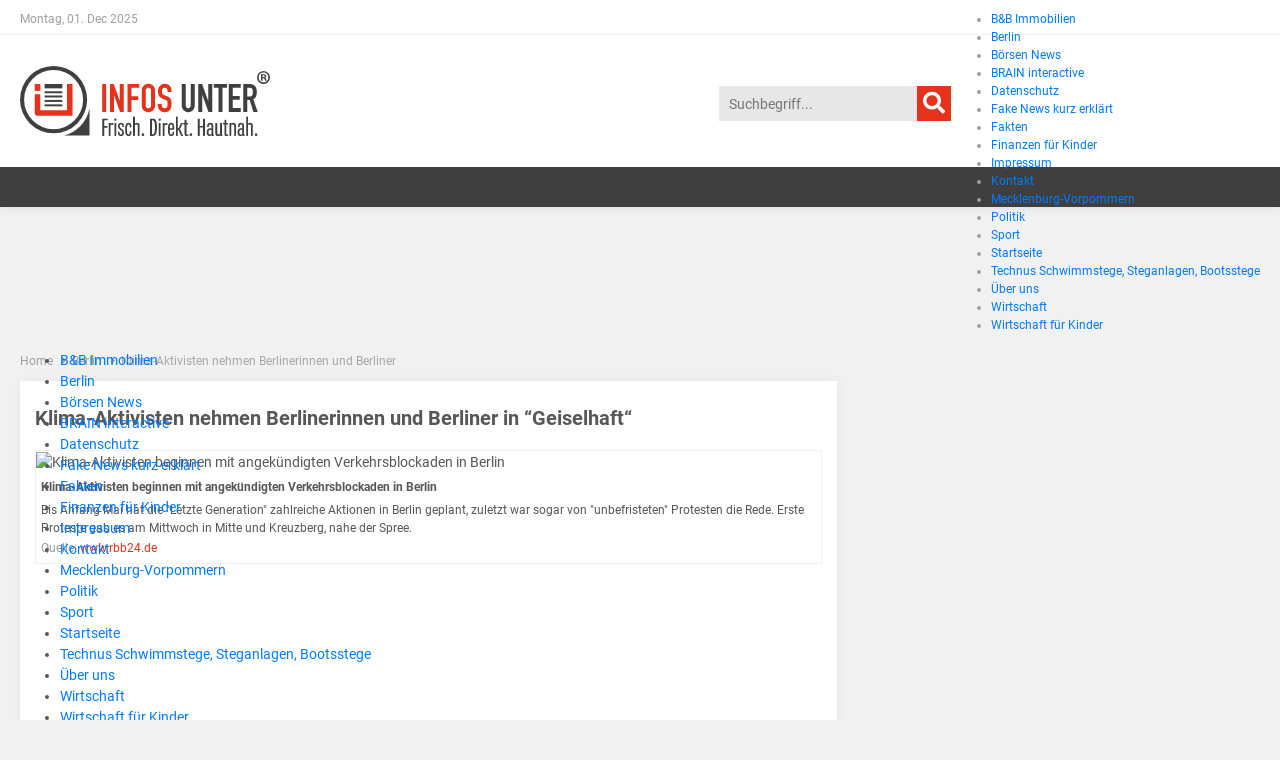

--- FILE ---
content_type: text/html; charset=UTF-8
request_url: https://infos-unter.com/berlin/klima-aktivisten-nehmen-berlinerinnen-und-berliner-in-geiselhaft-1648927090442371073
body_size: 9108
content:
<!DOCTYPE html>
<html lang="de">
<head>
  
  <script async src="https://www.googletagmanager.com/gtag/js?id=G-7T3T1VXB8S"></script>
  <script>
    window.dataLayer = window.dataLayer || [];
    function gtag(){dataLayer.push(arguments);}
    gtag('js', new Date());

    gtag('config', 'G-7T3T1VXB8S');
  </script>

<meta charset="UTF-8">
<meta name="viewport" content="width=device-width, initial-scale=1">
<link rel="shortcut icon" href="/wp-content/themes/iu-theme/assets/images/favicon.ico">
<link rel="icon" type="image/png" href="/wp-content/themes/iu-theme/assets/images/favicon-32x32.png" sizes="32x32">
<link rel="icon" type="image/png" href="/wp-content/themes/iu-theme/assets/images/favicon-32x32.png" sizes="96x96">
<link rel="apple-touch-icon" sizes="180x180" href="/wp-content/themes/iu-theme/assets/images/apple-touch-icon.png">
<meta name="msapplication-TileColor" content="#ffffff">
<meta name="msapplication-TileImage" content="/wp-content/themes/iu-theme/assets/images/mstile-144x144.png">
<title>Infos Unter</title>
<meta name='robots' content='index, follow, max-image-preview:large, max-snippet:-1, max-video-preview:-1' />
	<style>img:is([sizes="auto" i], [sizes^="auto," i]) { contain-intrinsic-size: 3000px 1500px }</style>
	
	<!-- This site is optimized with the Yoast SEO plugin v25.8 - https://yoast.com/wordpress/plugins/seo/ -->
	<meta property="og:locale" content="de_DE" />
	<meta property="og:type" content="website" />
	<meta property="og:site_name" content="Infos Unter" />
	<meta name="twitter:card" content="summary_large_image" />
	<meta name="twitter:site" content="@infos_unter" />
	<script type="application/ld+json" class="yoast-schema-graph">{"@context":"https://schema.org","@graph":[{"@type":"WebSite","@id":"https://infos-unter.com/#website","url":"https://infos-unter.com/","name":"Infos Unter","description":"Eine weitere WordPress-Website","potentialAction":[{"@type":"SearchAction","target":{"@type":"EntryPoint","urlTemplate":"https://infos-unter.com/?s={search_term_string}"},"query-input":{"@type":"PropertyValueSpecification","valueRequired":true,"valueName":"search_term_string"}}],"inLanguage":"de"}]}</script>
	<!-- / Yoast SEO plugin. -->


<meta name="description" content="Bis Anfang Mai hat die "Letzte Generation" zahlreiche Aktionen in Berlin geplant, zuletzt war sogar von "unbefristeten" Protesten die Rede. Erste Proteste gab es am Mittwoch in Mitte und Kreuzberg, nahe der Spree.">
<meta name="keywords" content="berlin, klima, klimaaktivisten, klimakleber, proteste, protestwoche, umwelt">
<meta name="news_keywords" content="berlin, klima, klimaaktivisten, klimakleber, proteste, protestwoche, umwelt">
<meta property="fb:app_id" content="352588542119977"
<meta property="og:locale" content="de_DE" />
<meta property="og:type" content="article" />
<meta property="og:title" content="Klima-Aktivisten nehmen Berlinerinnen und Berliner | Infos Unter" />
<meta property="og:description" content="Bis Anfang Mai hat die "Letzte Generation" zahlreiche Aktionen in Berlin geplant, zuletzt war sogar von "unbefristeten" Protesten die Rede. Erste Proteste gab es am Mittwoch in Mitte und Kreuzberg, nahe der Spree." />
<meta property="og:url" content="https://infos-unter.com/berlin/klima-aktivisten-nehmen-berlinerinnen-und-berliner-in-geiselhaft-1648927090442371073" />
<meta property="og:site_name" content="Infos Unter" />
<meta property="article:section" content="berlin" />
<meta property="og:image" content="https://www.rbb24.de/content/dam/rbb/rbb/rbb24/2023/2023_04/dpa-account/-404927530.jpg.jpg/size=708x398.jpg" />
<meta property="og:image:secure_url" content="https://www.rbb24.de/content/dam/rbb/rbb/rbb24/2023/2023_04/dpa-account/-404927530.jpg.jpg/size=708x398.jpg" />
<!-- infos-unter.com is managing ads with Advanced Ads 2.0.11 – https://wpadvancedads.com/ --><script id="weba-ready">
			/**
 * Wait for the page to be ready before firing JS.
 *
 * @param {function} callback - A callable function to be executed.
 * @param {string} [requestedState=complete] - document.readyState to wait for. Defaults to 'complete', can be 'interactive'.
 */
window.advanced_ads_ready = function ( callback, requestedState ) {
	requestedState = requestedState || 'complete';
	var checkState = function ( state ) {
		return requestedState === 'interactive' ? state !== 'loading' : state === 'complete';
	};

	// If we have reached the correct state, fire the callback.
	if ( checkState( document.readyState ) ) {
		callback();
		return;
	}
	// We are not yet in the correct state, attach an event handler, only fire once if the requested state is 'interactive'.
	document.addEventListener( 'readystatechange', function ( event ) {
		if ( checkState( event.target.readyState ) ) {
			callback();
		}
	}, {once: requestedState === 'interactive'} );
};

window.advanced_ads_ready_queue = window.advanced_ads_ready_queue || [];
		</script>
		<link rel='stylesheet' id='font-awesome-css' href='https://use.fontawesome.com/releases/v5.7.1/css/all.css?ver=6.8.3' type='text/css' media='all' />
<link rel='stylesheet' id='style-css' href='https://infos-unter.com/wp-content/themes/iu-theme/assets/css/style.css?id=bb37fbff5c3b964ae80c&#038;ver=6.8.3' type='text/css' media='all' />
<style id='classic-theme-styles-inline-css' type='text/css'>
/**
 * These rules are needed for backwards compatibility.
 * They should match the button element rules in the base theme.json file.
 */
.wp-block-button__link {
	color: #ffffff;
	background-color: #32373c;
	border-radius: 9999px; /* 100% causes an oval, but any explicit but really high value retains the pill shape. */

	/* This needs a low specificity so it won't override the rules from the button element if defined in theme.json. */
	box-shadow: none;
	text-decoration: none;

	/* The extra 2px are added to size solids the same as the outline versions.*/
	padding: calc(0.667em + 2px) calc(1.333em + 2px);

	font-size: 1.125em;
}

.wp-block-file__button {
	background: #32373c;
	color: #ffffff;
	text-decoration: none;
}

</style>
<style id='global-styles-inline-css' type='text/css'>
:root{--wp--preset--aspect-ratio--square: 1;--wp--preset--aspect-ratio--4-3: 4/3;--wp--preset--aspect-ratio--3-4: 3/4;--wp--preset--aspect-ratio--3-2: 3/2;--wp--preset--aspect-ratio--2-3: 2/3;--wp--preset--aspect-ratio--16-9: 16/9;--wp--preset--aspect-ratio--9-16: 9/16;--wp--preset--color--black: #000000;--wp--preset--color--cyan-bluish-gray: #abb8c3;--wp--preset--color--white: #ffffff;--wp--preset--color--pale-pink: #f78da7;--wp--preset--color--vivid-red: #cf2e2e;--wp--preset--color--luminous-vivid-orange: #ff6900;--wp--preset--color--luminous-vivid-amber: #fcb900;--wp--preset--color--light-green-cyan: #7bdcb5;--wp--preset--color--vivid-green-cyan: #00d084;--wp--preset--color--pale-cyan-blue: #8ed1fc;--wp--preset--color--vivid-cyan-blue: #0693e3;--wp--preset--color--vivid-purple: #9b51e0;--wp--preset--gradient--vivid-cyan-blue-to-vivid-purple: linear-gradient(135deg,rgba(6,147,227,1) 0%,rgb(155,81,224) 100%);--wp--preset--gradient--light-green-cyan-to-vivid-green-cyan: linear-gradient(135deg,rgb(122,220,180) 0%,rgb(0,208,130) 100%);--wp--preset--gradient--luminous-vivid-amber-to-luminous-vivid-orange: linear-gradient(135deg,rgba(252,185,0,1) 0%,rgba(255,105,0,1) 100%);--wp--preset--gradient--luminous-vivid-orange-to-vivid-red: linear-gradient(135deg,rgba(255,105,0,1) 0%,rgb(207,46,46) 100%);--wp--preset--gradient--very-light-gray-to-cyan-bluish-gray: linear-gradient(135deg,rgb(238,238,238) 0%,rgb(169,184,195) 100%);--wp--preset--gradient--cool-to-warm-spectrum: linear-gradient(135deg,rgb(74,234,220) 0%,rgb(151,120,209) 20%,rgb(207,42,186) 40%,rgb(238,44,130) 60%,rgb(251,105,98) 80%,rgb(254,248,76) 100%);--wp--preset--gradient--blush-light-purple: linear-gradient(135deg,rgb(255,206,236) 0%,rgb(152,150,240) 100%);--wp--preset--gradient--blush-bordeaux: linear-gradient(135deg,rgb(254,205,165) 0%,rgb(254,45,45) 50%,rgb(107,0,62) 100%);--wp--preset--gradient--luminous-dusk: linear-gradient(135deg,rgb(255,203,112) 0%,rgb(199,81,192) 50%,rgb(65,88,208) 100%);--wp--preset--gradient--pale-ocean: linear-gradient(135deg,rgb(255,245,203) 0%,rgb(182,227,212) 50%,rgb(51,167,181) 100%);--wp--preset--gradient--electric-grass: linear-gradient(135deg,rgb(202,248,128) 0%,rgb(113,206,126) 100%);--wp--preset--gradient--midnight: linear-gradient(135deg,rgb(2,3,129) 0%,rgb(40,116,252) 100%);--wp--preset--font-size--small: 13px;--wp--preset--font-size--medium: 20px;--wp--preset--font-size--large: 36px;--wp--preset--font-size--x-large: 42px;--wp--preset--spacing--20: 0.44rem;--wp--preset--spacing--30: 0.67rem;--wp--preset--spacing--40: 1rem;--wp--preset--spacing--50: 1.5rem;--wp--preset--spacing--60: 2.25rem;--wp--preset--spacing--70: 3.38rem;--wp--preset--spacing--80: 5.06rem;--wp--preset--shadow--natural: 6px 6px 9px rgba(0, 0, 0, 0.2);--wp--preset--shadow--deep: 12px 12px 50px rgba(0, 0, 0, 0.4);--wp--preset--shadow--sharp: 6px 6px 0px rgba(0, 0, 0, 0.2);--wp--preset--shadow--outlined: 6px 6px 0px -3px rgba(255, 255, 255, 1), 6px 6px rgba(0, 0, 0, 1);--wp--preset--shadow--crisp: 6px 6px 0px rgba(0, 0, 0, 1);}:where(.is-layout-flex){gap: 0.5em;}:where(.is-layout-grid){gap: 0.5em;}body .is-layout-flex{display: flex;}.is-layout-flex{flex-wrap: wrap;align-items: center;}.is-layout-flex > :is(*, div){margin: 0;}body .is-layout-grid{display: grid;}.is-layout-grid > :is(*, div){margin: 0;}:where(.wp-block-columns.is-layout-flex){gap: 2em;}:where(.wp-block-columns.is-layout-grid){gap: 2em;}:where(.wp-block-post-template.is-layout-flex){gap: 1.25em;}:where(.wp-block-post-template.is-layout-grid){gap: 1.25em;}.has-black-color{color: var(--wp--preset--color--black) !important;}.has-cyan-bluish-gray-color{color: var(--wp--preset--color--cyan-bluish-gray) !important;}.has-white-color{color: var(--wp--preset--color--white) !important;}.has-pale-pink-color{color: var(--wp--preset--color--pale-pink) !important;}.has-vivid-red-color{color: var(--wp--preset--color--vivid-red) !important;}.has-luminous-vivid-orange-color{color: var(--wp--preset--color--luminous-vivid-orange) !important;}.has-luminous-vivid-amber-color{color: var(--wp--preset--color--luminous-vivid-amber) !important;}.has-light-green-cyan-color{color: var(--wp--preset--color--light-green-cyan) !important;}.has-vivid-green-cyan-color{color: var(--wp--preset--color--vivid-green-cyan) !important;}.has-pale-cyan-blue-color{color: var(--wp--preset--color--pale-cyan-blue) !important;}.has-vivid-cyan-blue-color{color: var(--wp--preset--color--vivid-cyan-blue) !important;}.has-vivid-purple-color{color: var(--wp--preset--color--vivid-purple) !important;}.has-black-background-color{background-color: var(--wp--preset--color--black) !important;}.has-cyan-bluish-gray-background-color{background-color: var(--wp--preset--color--cyan-bluish-gray) !important;}.has-white-background-color{background-color: var(--wp--preset--color--white) !important;}.has-pale-pink-background-color{background-color: var(--wp--preset--color--pale-pink) !important;}.has-vivid-red-background-color{background-color: var(--wp--preset--color--vivid-red) !important;}.has-luminous-vivid-orange-background-color{background-color: var(--wp--preset--color--luminous-vivid-orange) !important;}.has-luminous-vivid-amber-background-color{background-color: var(--wp--preset--color--luminous-vivid-amber) !important;}.has-light-green-cyan-background-color{background-color: var(--wp--preset--color--light-green-cyan) !important;}.has-vivid-green-cyan-background-color{background-color: var(--wp--preset--color--vivid-green-cyan) !important;}.has-pale-cyan-blue-background-color{background-color: var(--wp--preset--color--pale-cyan-blue) !important;}.has-vivid-cyan-blue-background-color{background-color: var(--wp--preset--color--vivid-cyan-blue) !important;}.has-vivid-purple-background-color{background-color: var(--wp--preset--color--vivid-purple) !important;}.has-black-border-color{border-color: var(--wp--preset--color--black) !important;}.has-cyan-bluish-gray-border-color{border-color: var(--wp--preset--color--cyan-bluish-gray) !important;}.has-white-border-color{border-color: var(--wp--preset--color--white) !important;}.has-pale-pink-border-color{border-color: var(--wp--preset--color--pale-pink) !important;}.has-vivid-red-border-color{border-color: var(--wp--preset--color--vivid-red) !important;}.has-luminous-vivid-orange-border-color{border-color: var(--wp--preset--color--luminous-vivid-orange) !important;}.has-luminous-vivid-amber-border-color{border-color: var(--wp--preset--color--luminous-vivid-amber) !important;}.has-light-green-cyan-border-color{border-color: var(--wp--preset--color--light-green-cyan) !important;}.has-vivid-green-cyan-border-color{border-color: var(--wp--preset--color--vivid-green-cyan) !important;}.has-pale-cyan-blue-border-color{border-color: var(--wp--preset--color--pale-cyan-blue) !important;}.has-vivid-cyan-blue-border-color{border-color: var(--wp--preset--color--vivid-cyan-blue) !important;}.has-vivid-purple-border-color{border-color: var(--wp--preset--color--vivid-purple) !important;}.has-vivid-cyan-blue-to-vivid-purple-gradient-background{background: var(--wp--preset--gradient--vivid-cyan-blue-to-vivid-purple) !important;}.has-light-green-cyan-to-vivid-green-cyan-gradient-background{background: var(--wp--preset--gradient--light-green-cyan-to-vivid-green-cyan) !important;}.has-luminous-vivid-amber-to-luminous-vivid-orange-gradient-background{background: var(--wp--preset--gradient--luminous-vivid-amber-to-luminous-vivid-orange) !important;}.has-luminous-vivid-orange-to-vivid-red-gradient-background{background: var(--wp--preset--gradient--luminous-vivid-orange-to-vivid-red) !important;}.has-very-light-gray-to-cyan-bluish-gray-gradient-background{background: var(--wp--preset--gradient--very-light-gray-to-cyan-bluish-gray) !important;}.has-cool-to-warm-spectrum-gradient-background{background: var(--wp--preset--gradient--cool-to-warm-spectrum) !important;}.has-blush-light-purple-gradient-background{background: var(--wp--preset--gradient--blush-light-purple) !important;}.has-blush-bordeaux-gradient-background{background: var(--wp--preset--gradient--blush-bordeaux) !important;}.has-luminous-dusk-gradient-background{background: var(--wp--preset--gradient--luminous-dusk) !important;}.has-pale-ocean-gradient-background{background: var(--wp--preset--gradient--pale-ocean) !important;}.has-electric-grass-gradient-background{background: var(--wp--preset--gradient--electric-grass) !important;}.has-midnight-gradient-background{background: var(--wp--preset--gradient--midnight) !important;}.has-small-font-size{font-size: var(--wp--preset--font-size--small) !important;}.has-medium-font-size{font-size: var(--wp--preset--font-size--medium) !important;}.has-large-font-size{font-size: var(--wp--preset--font-size--large) !important;}.has-x-large-font-size{font-size: var(--wp--preset--font-size--x-large) !important;}
:where(.wp-block-post-template.is-layout-flex){gap: 1.25em;}:where(.wp-block-post-template.is-layout-grid){gap: 1.25em;}
:where(.wp-block-columns.is-layout-flex){gap: 2em;}:where(.wp-block-columns.is-layout-grid){gap: 2em;}
:root :where(.wp-block-pullquote){font-size: 1.5em;line-height: 1.6;}
</style>
<link rel='stylesheet' id='wp-polls-css' href='https://infos-unter.com/wp-content/themes/iu-theme/polls-css.css?ver=2.77.3' type='text/css' media='all' />
<style id='wp-polls-inline-css' type='text/css'>
.wp-polls .pollbar {
	margin: 1px;
	font-size: 6px;
	line-height: 8px;
	height: 8px;
	background-image: url('https://infos-unter.com/wp-content/plugins/wp-polls/images/default/pollbg.gif');
	border: 1px solid #c8c8c8;
}

</style>
<link rel='stylesheet' id='unslider-css-css' href='https://infos-unter.com/wp-content/plugins/advanced-ads-slider/public/assets/css/unslider.css?ver=2.0.3' type='text/css' media='all' />
<link rel='stylesheet' id='slider-css-css' href='https://infos-unter.com/wp-content/plugins/advanced-ads-slider/public/assets/css/slider.css?ver=2.0.3' type='text/css' media='all' />
<script type="text/javascript" src="//ajax.googleapis.com/ajax/libs/jquery/1.10.2/jquery.min.js" id="jquery-js"></script>
<script type="text/javascript" id="advanced-ads-advanced-js-js-extra">
/* <![CDATA[ */
var advads_options = {"blog_id":"1","privacy":{"enabled":false,"state":"not_needed"}};
/* ]]> */
</script>
<script type="text/javascript" src="https://infos-unter.com/wp-content/plugins/advanced-ads/public/assets/js/advanced.js?ver=2.0.11" id="advanced-ads-advanced-js-js"></script>
<script type="text/javascript" src="https://infos-unter.com/wp-content/plugins/stock-market-ticker/assets/stockdio-wp.js?ver=1.9.24" id="customStockdioJs-js"></script>
<script type="text/javascript" src="https://infos-unter.com/wp-content/plugins/stockdio-historical-chart/assets/stockdio_chart_historical-wp.js?ver=2.8.20" id="customChartHistoricalStockdioJs-js"></script>
<meta name="generator" content="WordPress 6.8.3" />
		<script type="text/javascript">
			var advadsCfpQueue = [];
			var advadsCfpAd = function( adID ) {
				if ( 'undefined' === typeof advadsProCfp ) {
					advadsCfpQueue.push( adID )
				} else {
					advadsProCfp.addElement( adID )
				}
			}
		</script>
				<style type="text/css" id="wp-custom-css">
			h1.hl-style {
    padding: 5px 15px;
}		</style>
		
<script type="text/javascript">
  var _paq = window._paq || [];
  /* tracker methods like "setCustomDimension" should be called before "trackPageView" */
  _paq.push(['trackPageView']);
  _paq.push(['enableLinkTracking']);
  (function() {
    var u="//major-data.com/";
    _paq.push(['setTrackerUrl', u+'iu.php']);
    _paq.push(['setSiteId', '1']);
    /* _paq.push(['trackEvent', 'Video', 'Play', 'DirkMuellerFilm']); */
    var d=document, g=d.createElement('script'), s=d.getElementsByTagName('script')[0];
    g.type='text/javascript'; g.async=true; g.defer=true; g.src=u+'iu.js'; s.parentNode.insertBefore(g,s);
  })();
</script>


<style type="text/css">
	.text_content p {
		text-align: justify;
	}
  .boersen-ticker .block-headline {
    text-align: left;
    padding-right: 30px;
    padding-left: 30px;
    border-bottom: 1px solid #ededed;
  }
  .boersen-ticker .boersen-ticker-item {
    border-bottom: 1px solid #ededed; 
    padding-top:10px;
    padding-right: 10px;
  }
  .boersen-ticker .boersen-ticker-item h3 {
    min-height: 40px;   /* korrektur bei kurzen headlines */
  }
  .boersen-ticker .boersen-ticker-item img {
    width:64px; 
    float: left;
    margin-left: 12px;
    margin-right: 12px;
  }
  .boersen-ticker a {
    text-decoration: none;
    color: rgb(87,87,87);
    display: block;
    margin-left: -15px;
    margin-right: -15px;
  }
  .boersen-ticker a:hover .boersen-ticker-item {
    transition-duration: 300ms;
    background-color: #ededed;
    color: #000000;
    font-style: italic;
  }
  .boersen-ticker a:hover .boersen-ticker-item img {
    transition-duration: 300ms;
    width: 72px;
    margin-left: 8px;
    margin-right: 8px;
  }
  /* client pages css */
  .contact-block .c-block {
    margin: 0 15px;
    text-align: center; 
    background-color:#e0e0e0;
    padding:15px 0;
  }
  .contact-block .c-block img {
    width:32px; 
    margin-bottom: 0; 
    margin-top:-6px;
    margin-right: 10px;
  }
  .contact-block a {
    text-decoration: none;
  }
  .contact-block a .c-block span {
    font-size:16px;
    font-weight:bold;
    color:#575757;
  }
  .contact-block a:hover .c-block {
    background-color: #adadad;
  }
  .contact-block a:hover .c-block span {
    color: #ffffff;
  }
  .services-block .c-block {
    border-top-left-radius: 20px;
  }
  .services-block .c-block h2 {
    margin-left:25px;
  }
  .services-block .c-block h2 a {
    color: #575757;
    text-decoration: none;
  }
  .services-block .c-block h2 a:hover {
    font-size: 21px;
  }
  .news-block .image .img-placeholder {
    width: 142px;
    height: 80px;
    background-color: #adadad;
    margin: 15px;
  }
  .news-block .title {
    margin-top: 15px;
    margin-right:15px;
    color:#575757;
  }
  .news-block a {
    text-decoration: none;
    color:#575757;
    font-size:16px;
    font-weight:bold;
  }
  .news-block a:hover {
    color: #e5321a;
  }
  
  @media only screen and (max-width: 991px) {
    main.content.single div.__header div.__picture {
      display: block;
      position: static;
      width: 100% !important;
      padding: 15px;
      /* max-width: 400px; */
    }
    
  }
</style>
</head>

<body class="wp-theme-iu-theme">
<div class="body-wrapper" id="iu-app">
<header class="header" role="banner">

<div class="header_top_bar">
<div class="c-wrap">
	<time datetime="2025-12-01">Montag, 01. Dec 2025</time>
	<div class="top-menu">
		<div class="menu"><ul>
<li class="page_item page-item-20050"><a href="https://infos-unter.com/bb-immobilien-45463986756gftre530546ftsddf/">B&#038;B Immobilien</a></li>
<li class="page_item page-item-76"><a href="https://infos-unter.com/berlin/">Berlin</a></li>
<li class="page_item page-item-17310"><a href="https://infos-unter.com/boersen-news/">Börsen News</a></li>
<li class="page_item page-item-20059"><a href="https://infos-unter.com/brain-interactive776ftztre37789-44gft/">BRAIN interactive</a></li>
<li class="page_item page-item-206"><a href="https://infos-unter.com/datenschutz/">Datenschutz</a></li>
<li class="page_item page-item-368"><a href="https://infos-unter.com/fake-news/">Fake News kurz erklärt</a></li>
<li class="page_item page-item-531"><a href="https://infos-unter.com/fakten/">Fakten</a></li>
<li class="page_item page-item-15954"><a href="https://infos-unter.com/finanzen-fuer-kinder/">Finanzen für Kinder</a></li>
<li class="page_item page-item-208"><a href="https://infos-unter.com/impressum/">Impressum</a></li>
<li class="page_item page-item-210"><a href="https://infos-unter.com/kontakt/">Kontakt</a></li>
<li class="page_item page-item-332"><a href="https://infos-unter.com/mv/">Mecklenburg-Vorpommern</a></li>
<li class="page_item page-item-13"><a href="https://infos-unter.com/politik/">Politik</a></li>
<li class="page_item page-item-17"><a href="https://infos-unter.com/sport/">Sport</a></li>
<li class="page_item page-item-11"><a href="https://infos-unter.com/">Startseite</a></li>
<li class="page_item page-item-20124"><a href="https://infos-unter.com/technus-schwimmstege-steganlagen-bootsstege4567ztrgt4546tgfref39876serft/">Technus Schwimmstege, Steganlagen, Bootsstege</a></li>
<li class="page_item page-item-1850"><a href="https://infos-unter.com/ueber-uns/">Über uns</a></li>
<li class="page_item page-item-15"><a href="https://infos-unter.com/wirtschaft/">Wirtschaft</a></li>
<li class="page_item page-item-15940"><a href="https://infos-unter.com/wirtschaft-fuer-kinder/">Wirtschaft für Kinder</a></li>
</ul></div>
	</div>
</div>
</div> 

<div class="header_wrap">
	<div class="header_middle_bar">
		<div class="c-wrap">
			<a href="/">
	<img class="logo" src="https://infos-unter.com/wp-content/themes/iu-theme/assets/images/infos-unter-logo-trademark.svg" alt="" title="">
</a>			<div class="search">
	<form method="get" action="/search">
		<input type="search" name="q" placeholder="Suchbegriff..." value="">
		<button type="submit"><i class="fa fa-search"></i></button>
	</form>
</div>			<div class="header_fixed_menu mobile_menu">
	<div class="menu"><ul>
<li class="page_item page-item-20050"><a href="https://infos-unter.com/bb-immobilien-45463986756gftre530546ftsddf/">B&#038;B Immobilien</a></li>
<li class="page_item page-item-76"><a href="https://infos-unter.com/berlin/">Berlin</a></li>
<li class="page_item page-item-17310"><a href="https://infos-unter.com/boersen-news/">Börsen News</a></li>
<li class="page_item page-item-20059"><a href="https://infos-unter.com/brain-interactive776ftztre37789-44gft/">BRAIN interactive</a></li>
<li class="page_item page-item-206"><a href="https://infos-unter.com/datenschutz/">Datenschutz</a></li>
<li class="page_item page-item-368"><a href="https://infos-unter.com/fake-news/">Fake News kurz erklärt</a></li>
<li class="page_item page-item-531"><a href="https://infos-unter.com/fakten/">Fakten</a></li>
<li class="page_item page-item-15954"><a href="https://infos-unter.com/finanzen-fuer-kinder/">Finanzen für Kinder</a></li>
<li class="page_item page-item-208"><a href="https://infos-unter.com/impressum/">Impressum</a></li>
<li class="page_item page-item-210"><a href="https://infos-unter.com/kontakt/">Kontakt</a></li>
<li class="page_item page-item-332"><a href="https://infos-unter.com/mv/">Mecklenburg-Vorpommern</a></li>
<li class="page_item page-item-13"><a href="https://infos-unter.com/politik/">Politik</a></li>
<li class="page_item page-item-17"><a href="https://infos-unter.com/sport/">Sport</a></li>
<li class="page_item page-item-11"><a href="https://infos-unter.com/">Startseite</a></li>
<li class="page_item page-item-20124"><a href="https://infos-unter.com/technus-schwimmstege-steganlagen-bootsstege4567ztrgt4546tgfref39876serft/">Technus Schwimmstege, Steganlagen, Bootsstege</a></li>
<li class="page_item page-item-1850"><a href="https://infos-unter.com/ueber-uns/">Über uns</a></li>
<li class="page_item page-item-15"><a href="https://infos-unter.com/wirtschaft/">Wirtschaft</a></li>
<li class="page_item page-item-15940"><a href="https://infos-unter.com/wirtschaft-fuer-kinder/">Wirtschaft für Kinder</a></li>
</ul></div>
	<ul class="menu social">
		<li class="social"><a href="https://infos-unter.com/search" title="Infos Unter Suche"><i class="fa fa-search show"></i></a></li>
		<li class="social"><a href="https://twitter.com/infos_unter" title="Infos Unter Twitter Kanal" target="_blank"><i class="fab fa-twitter show"></i></a></li>
		<li class="social"><a href="https://www.facebook.com/infos.unter/" title="Infos Unter Facebook Kanal" target="_blank"><i class="fab fa-facebook show"></i></a></li>		
	</ul>
	
</div>
<div class="mobile-btn-wrap">
	<div class="mobile-btn">
		<span class="a"></span>
		<span class="b"></span>
		<span class="c"></span>
		<span class="d"></span>
		<span class="e"></span>
	</div>
</div>		</div>
	</div>
	
	<div class="header_bottom_bar">
			<div class="c-wrap">
	<nav class="navigation" role="navigation">
		<div class="menu"><ul>
<li class="page_item page-item-20050"><a href="https://infos-unter.com/bb-immobilien-45463986756gftre530546ftsddf/">B&#038;B Immobilien</a></li>
<li class="page_item page-item-76"><a href="https://infos-unter.com/berlin/">Berlin</a></li>
<li class="page_item page-item-17310"><a href="https://infos-unter.com/boersen-news/">Börsen News</a></li>
<li class="page_item page-item-20059"><a href="https://infos-unter.com/brain-interactive776ftztre37789-44gft/">BRAIN interactive</a></li>
<li class="page_item page-item-206"><a href="https://infos-unter.com/datenschutz/">Datenschutz</a></li>
<li class="page_item page-item-368"><a href="https://infos-unter.com/fake-news/">Fake News kurz erklärt</a></li>
<li class="page_item page-item-531"><a href="https://infos-unter.com/fakten/">Fakten</a></li>
<li class="page_item page-item-15954"><a href="https://infos-unter.com/finanzen-fuer-kinder/">Finanzen für Kinder</a></li>
<li class="page_item page-item-208"><a href="https://infos-unter.com/impressum/">Impressum</a></li>
<li class="page_item page-item-210"><a href="https://infos-unter.com/kontakt/">Kontakt</a></li>
<li class="page_item page-item-332"><a href="https://infos-unter.com/mv/">Mecklenburg-Vorpommern</a></li>
<li class="page_item page-item-13"><a href="https://infos-unter.com/politik/">Politik</a></li>
<li class="page_item page-item-17"><a href="https://infos-unter.com/sport/">Sport</a></li>
<li class="page_item page-item-11"><a href="https://infos-unter.com/">Startseite</a></li>
<li class="page_item page-item-20124"><a href="https://infos-unter.com/technus-schwimmstege-steganlagen-bootsstege4567ztrgt4546tgfref39876serft/">Technus Schwimmstege, Steganlagen, Bootsstege</a></li>
<li class="page_item page-item-1850"><a href="https://infos-unter.com/ueber-uns/">Über uns</a></li>
<li class="page_item page-item-15"><a href="https://infos-unter.com/wirtschaft/">Wirtschaft</a></li>
<li class="page_item page-item-15940"><a href="https://infos-unter.com/wirtschaft-fuer-kinder/">Wirtschaft für Kinder</a></li>
</ul></div>
	</nav>
</div>	</div>
</div>
</header>
<main class="content single-entry" role="main" id="iu-app">
    
		<div class="c-wrap">
			
			<div class="breadcrum-wrap">
	<ol itemscope="itemscope" itemtype="http://schema.org/BreadcrumbList" class="breadcrumb"><li itemprop="itemListElement" itemscope="itemscope" itemtype="http://schema.org/ListItem"><a itemprop="item" href="https://infos-unter.com"><span itemprop="name">Home</span></a>  <meta itemprop="position" content="1" /></li><li itemprop="itemListElement" itemscope="itemscope" itemtype="http://schema.org/ListItem"><a itemprop="item" href="/berlin/" ><span itemprop="name">Berlin</span></a> <meta itemprop="position" content="2" /></li><li itemprop="itemListElement" itemscope="itemscope" itemtype="http://schema.org/ListItem"><a itemprop="item" href="https://infos-unter.com/berlin/klima-aktivisten-nehmen-berlinerinnen-und-berliner-in-geiselhaft-1648927090442371073"><span itemprop="name" class="current-page">Klima-Aktivisten nehmen Berlinerinnen und Berliner</span></a><meta itemprop="position" content="3"></li></ol></div>
			<div class="row">
			
				<div class="col-md-8">
					<div class="c-block">
	<div class="__tweet"><article itemscope itemtype="http://schema.org/NewsArticle"><div class="__head">
<h1 itemprop="headline">Klima-Aktivisten nehmen Berlinerinnen und Berliner in “Geiselhaft“ </h1>
</div>
<div class="__body">
<div class="__media"><div class="__picture"><img itemprop="image" src="https://www.rbb24.de/content/dam/rbb/rbb/rbb24/2023/2023_04/dpa-account/-404927530.jpg.jpg/size=708x398.jpg" title="Klima-Aktivisten beginnen mit angekündigten Verkehrsblockaden in Berlin" alt="Klima-Aktivisten beginnen mit angekündigten Verkehrsblockaden in Berlin"></div><div class="__sub_text"><div class="__sub_text_headline">Klima-Aktivisten beginnen mit angekündigten Verkehrsblockaden in Berlin</div><p itemprop="description">Bis Anfang Mai hat die "Letzte Generation" zahlreiche Aktionen in Berlin geplant, zuletzt war sogar von "unbefristeten" Protesten die Rede. Erste Proteste gab es am Mittwoch in Mitte und Kreuzberg, nahe der Spree.</p><span class="__source">Quelle: </span><a itemprop="item" href="https://www.rbb24.de/politik/beitrag/2023/04/klimaaktivisten-protest-berlin-letzte-generation-blockaden-start.html" rel=“nofollow“ target="_blank">www.rbb24.de</a></div></div></div>
<div class="__foot">
<div class="action"><tweet-liker :id="10211" :likes="71" :liked="0" inline-template v-cloak><div class="__liker"><div class="heart" v-on:click="doLike" v-bind:class="{'liked': isLiked}"><i class="fas fa-heart"></i></div><span id="berlin__2023-04-20__10211" class="likes">{{ allLikes }}</span></div></tweet-liker></div><div class="meta">vor 2 J.</div></div>
<meta itemprop="author" content="www.rbb24.de"><meta itemprop="datePublished" content="2023-04-20 05:50:28"><meta itemprop="dateModified" content="2023-04-20 05:50:28"><meta itemprop="mainEntityOfPage" content="https://infos-unter.com/berlin/klima-aktivisten-nehmen-berlinerinnen-und-berliner-in-geiselhaft-1648927090442371073"><div itemprop="publisher" itemscope itemtype="https://schema.org/Organization"><meta itemprop="name" content="Infos-Unter.com"><div itemprop="logo" itemscope itemtype="https://schema.org/ImageObject"><link itemprop="url" content="https://infos-unter.com/wp-content/themes/iu-theme/assets/images/infos_unter_com-logo.jpg"><meta itemprop="width" content="400"><meta itemprop="height" content="116"></div></div></article></div><div class="__keywords pl20 pr20 pb20 pt10">
	<h2>Schlagwörter zu diesem Thema</h2>
	<ul class="keywords">
	<li><a href="https://infos-unter.com/schlagwort/berlin">berlin</a></li><li><a href="https://infos-unter.com/schlagwort/klima">klima</a></li><li><a href="https://infos-unter.com/schlagwort/klimaaktivisten">klimaaktivisten</a></li><li><a href="https://infos-unter.com/schlagwort/klimakleber">klimakleber</a></li><li><a href="https://infos-unter.com/schlagwort/proteste">proteste</a></li><li><a href="https://infos-unter.com/schlagwort/protestwoche">protestwoche</a></li><li><a href="https://infos-unter.com/schlagwort/umwelt">umwelt</a></li>	</ul>
</div>
</div>

					<div class="__opinions mb20">

	<!-- <h2>Meinungen zu diesem Beitrag</h2> -->

	<div class="__opinion">

		<br><h6>Zu diesem Beitrag wurden noch keine Meinungen veröffentlicht.</h6>
	</div>

</div>										<div class="last-tweets c-block p20 mt20">
	<h2 class="mb20">Weitere aktuelle News aus Berlin</h2>
	<ul>
			<li>
		<span class="date">2023-04-19</span> <span class="ml5 mr5">&ndash;</span> <i class="fas fa-external-link-alt mr5"></i> <a href="/berlin/rettungsaktion-an-der-oberbaumbruecke-1648568954468683777" class="link">Rettungsaktion an der Oberbaumbrücke </a></li>
			<li>
		<span class="date">2023-04-18</span> <span class="ml5 mr5">&ndash;</span> <i class="fas fa-external-link-alt mr5"></i> <a href="/berlin/wichtiges-instrument-der-polizei-gegen-klima-blockaden-fuer-rechtswidrig-erklaert-1648202637479690242" class="link">Wichtiges Instrument der Polizei gegen Klima-Blockaden für rechtswidrig erklärt  </a></li>
			<li>
		<span class="date">2023-04-17</span> <span class="ml5 mr5">&ndash;</span> <i class="fas fa-external-link-alt mr5"></i> <a href="/berlin/tausende-studenten-zum-neue-semester-noch-ohne-wohnraum-1647845305340010496" class="link">Tausende Studenten zum neue Semester noch ohne Wohnraum </a></li>
			<li>
		<span class="date">2023-04-16</span> <span class="ml5 mr5">&ndash;</span> <i class="fas fa-external-link-alt mr5"></i> <a href="/berlin/berlin-verhaengt-bussgelder-gegen-mehrere-fahrdienste-die-ueber-uber-bolt-und-freenow-taetig-sind-1647526859628740610" class="link">Berlin verhängt Bussgelder gegen mehrere Fahrdienste, die über Uber, Bolt und Freenow tätig sind </a></li>
			<li>
		<span class="date">2023-04-15</span> <span class="ml5 mr5">&ndash;</span> <i class="fas fa-external-link-alt mr5"></i> <a href="/berlin/nach-hertha-niederlage-bei-schalke-04-wackelt-der-trainerstuhl-von-sandro-schwarz-1647115565113147393" class="link">Nach Hertha Niederlage bei Schalke 04 wackelt der Trainerstuhl von Sandro Schwarz </a></li>
		</ul>
</div>
				</div>

				<div class="col-md-4">
					<div class="c-block">
						<div class="sidebar-news">
	

--- FILE ---
content_type: text/css
request_url: https://infos-unter.com/wp-content/themes/iu-theme/assets/css/style.css?id=bb37fbff5c3b964ae80c&ver=6.8.3
body_size: 42582
content:
@import url(/wp-content/themes/iu-theme/assets/fonts/fonts.css);/*!
 * Bootstrap v4.0.0 (https://getbootstrap.com)
 * Copyright 2011-2018 The Bootstrap Authors
 * Copyright 2011-2018 Twitter, Inc.
 * Licensed under MIT (https://github.com/twbs/bootstrap/blob/master/LICENSE)
 */:root{--blue:#007bff;--indigo:#6610f2;--purple:#6f42c1;--pink:#e83e8c;--red:#dc3545;--orange:#fd7e14;--yellow:#ffc107;--green:#28a745;--teal:#20c997;--cyan:#17a2b8;--white:#fff;--gray:#6c757d;--gray-dark:#343a40;--primary:#007bff;--secondary:#6c757d;--success:#28a745;--info:#17a2b8;--warning:#ffc107;--danger:#dc3545;--light:#f8f9fa;--dark:#343a40;--breakpoint-xs:0;--breakpoint-sm:576px;--breakpoint-md:768px;--breakpoint-lg:992px;--breakpoint-xl:1200px;--font-family-sans-serif:-apple-system,BlinkMacSystemFont,"Segoe UI",Roboto,"Helvetica Neue",Arial,sans-serif,"Apple Color Emoji","Segoe UI Emoji","Segoe UI Symbol";--font-family-monospace:SFMono-Regular,Menlo,Monaco,Consolas,"Liberation Mono","Courier New",monospace}*,::after,::before{-webkit-box-sizing:border-box;box-sizing:border-box}html{font-family:sans-serif;line-height:1.15;-webkit-text-size-adjust:100%;-ms-text-size-adjust:100%;-ms-overflow-style:scrollbar;-webkit-tap-highlight-color:transparent}@-ms-viewport{width:device-width}article,aside,dialog,figcaption,figure,footer,header,hgroup,main,nav,section{display:block}body{margin:0;font-family:-apple-system,BlinkMacSystemFont,"Segoe UI",Roboto,"Helvetica Neue",Arial,sans-serif,"Apple Color Emoji","Segoe UI Emoji","Segoe UI Symbol";font-size:1rem;font-weight:400;line-height:1.5;color:#212529;text-align:left;background-color:#fff}[tabindex="-1"]:focus{outline:0!important}hr{-webkit-box-sizing:content-box;box-sizing:content-box;height:0;overflow:visible}h1,h2,h3,h4,h5,h6{margin-top:0;margin-bottom:.5rem}p{margin-top:0;margin-bottom:1rem}abbr[data-original-title],abbr[title]{text-decoration:underline;-webkit-text-decoration:underline dotted;text-decoration:underline dotted;cursor:help;border-bottom:0}address{margin-bottom:1rem;font-style:normal;line-height:inherit}dl,ol,ul{margin-top:0;margin-bottom:1rem}ol ol,ol ul,ul ol,ul ul{margin-bottom:0}dt{font-weight:700}dd{margin-bottom:.5rem;margin-left:0}blockquote{margin:0 0 1rem}dfn{font-style:italic}b,strong{font-weight:bolder}small{font-size:80%}sub,sup{position:relative;font-size:75%;line-height:0;vertical-align:baseline}sub{bottom:-.25em}sup{top:-.5em}a{color:#007bff;text-decoration:none;background-color:transparent;-webkit-text-decoration-skip:objects}a:hover{color:#0056b3;text-decoration:underline}a:not([href]):not([tabindex]){color:inherit;text-decoration:none}a:not([href]):not([tabindex]):focus,a:not([href]):not([tabindex]):hover{color:inherit;text-decoration:none}a:not([href]):not([tabindex]):focus{outline:0}code,kbd,pre,samp{font-family:monospace,monospace;font-size:1em}pre{margin-top:0;margin-bottom:1rem;overflow:auto;-ms-overflow-style:scrollbar}figure{margin:0 0 1rem}img{vertical-align:middle;border-style:none}svg:not(:root){overflow:hidden}table{border-collapse:collapse}caption{padding-top:.75rem;padding-bottom:.75rem;color:#6c757d;text-align:left;caption-side:bottom}th{text-align:inherit}label{display:inline-block;margin-bottom:.5rem}button{border-radius:0}button:focus{outline:1px dotted;outline:5px auto -webkit-focus-ring-color}button,input,optgroup,select,textarea{margin:0;font-family:inherit;font-size:inherit;line-height:inherit}button,input{overflow:visible}button,select{text-transform:none}[type=reset],[type=submit],button,html [type=button]{-webkit-appearance:button}[type=button]::-moz-focus-inner,[type=reset]::-moz-focus-inner,[type=submit]::-moz-focus-inner,button::-moz-focus-inner{padding:0;border-style:none}input[type=checkbox],input[type=radio]{-webkit-box-sizing:border-box;box-sizing:border-box;padding:0}input[type=date],input[type=datetime-local],input[type=month],input[type=time]{-webkit-appearance:listbox}textarea{overflow:auto;resize:vertical}fieldset{min-width:0;padding:0;margin:0;border:0}legend{display:block;width:100%;max-width:100%;padding:0;margin-bottom:.5rem;font-size:1.5rem;line-height:inherit;color:inherit;white-space:normal}progress{vertical-align:baseline}[type=number]::-webkit-inner-spin-button,[type=number]::-webkit-outer-spin-button{height:auto}[type=search]{outline-offset:-2px;-webkit-appearance:none}[type=search]::-webkit-search-cancel-button,[type=search]::-webkit-search-decoration{-webkit-appearance:none}::-webkit-file-upload-button{font:inherit;-webkit-appearance:button}output{display:inline-block}summary{display:list-item;cursor:pointer}template{display:none}[hidden]{display:none!important}.h1,.h2,.h3,.h4,.h5,.h6,h1,h2,h3,h4,h5,h6{margin-bottom:.5rem;font-family:inherit;font-weight:500;line-height:1.2;color:inherit}.h1,h1{font-size:2.5rem}.h2,h2{font-size:2rem}.h3,h3{font-size:1.75rem}.h4,h4{font-size:1.5rem}.h5,h5{font-size:1.25rem}.h6,h6{font-size:1rem}.lead{font-size:1.25rem;font-weight:300}.display-1{font-size:6rem;font-weight:300;line-height:1.2}.display-2{font-size:5.5rem;font-weight:300;line-height:1.2}.display-3{font-size:4.5rem;font-weight:300;line-height:1.2}.display-4{font-size:3.5rem;font-weight:300;line-height:1.2}hr{margin-top:1rem;margin-bottom:1rem;border:0;border-top:1px solid rgba(0,0,0,.1)}.small,small{font-size:80%;font-weight:400}.mark,mark{padding:.2em;background-color:#fcf8e3}.list-unstyled{padding-left:0;list-style:none}.list-inline{padding-left:0;list-style:none}.list-inline-item{display:inline-block}.list-inline-item:not(:last-child){margin-right:.5rem}.initialism{font-size:90%;text-transform:uppercase}.blockquote{margin-bottom:1rem;font-size:1.25rem}.blockquote-footer{display:block;font-size:80%;color:#6c757d}.blockquote-footer::before{content:"\2014   \A0"}.img-fluid{max-width:100%;height:auto}.img-thumbnail{padding:.25rem;background-color:#fff;border:1px solid #dee2e6;border-radius:.25rem;max-width:100%;height:auto}.figure{display:inline-block}.figure-img{margin-bottom:.5rem;line-height:1}.figure-caption{font-size:90%;color:#6c757d}code,kbd,pre,samp{font-family:SFMono-Regular,Menlo,Monaco,Consolas,"Liberation Mono","Courier New",monospace}code{font-size:87.5%;color:#e83e8c;word-break:break-word}a>code{color:inherit}kbd{padding:.2rem .4rem;font-size:87.5%;color:#fff;background-color:#212529;border-radius:.2rem}kbd kbd{padding:0;font-size:100%;font-weight:700}pre{display:block;font-size:87.5%;color:#212529}pre code{font-size:inherit;color:inherit;word-break:normal}.pre-scrollable{max-height:340px;overflow-y:scroll}.container{width:100%;padding-right:15px;padding-left:15px;margin-right:auto;margin-left:auto}@media (min-width:576px){.container{max-width:540px}}@media (min-width:768px){.container{max-width:720px}}@media (min-width:992px){.container{max-width:960px}}@media (min-width:1200px){.container{max-width:1140px}}.container-fluid{width:100%;padding-right:15px;padding-left:15px;margin-right:auto;margin-left:auto}.row{display:-webkit-box;display:-ms-flexbox;display:flex;-ms-flex-wrap:wrap;flex-wrap:wrap;margin-right:-15px;margin-left:-15px}.no-gutters{margin-right:0;margin-left:0}.no-gutters>.col,.no-gutters>[class*=col-]{padding-right:0;padding-left:0}.col,.col-1,.col-10,.col-11,.col-12,.col-2,.col-3,.col-4,.col-5,.col-6,.col-7,.col-8,.col-9,.col-auto,.col-lg,.col-lg-1,.col-lg-10,.col-lg-11,.col-lg-12,.col-lg-2,.col-lg-3,.col-lg-4,.col-lg-5,.col-lg-6,.col-lg-7,.col-lg-8,.col-lg-9,.col-lg-auto,.col-md,.col-md-1,.col-md-10,.col-md-11,.col-md-12,.col-md-2,.col-md-3,.col-md-4,.col-md-5,.col-md-6,.col-md-7,.col-md-8,.col-md-9,.col-md-auto,.col-sm,.col-sm-1,.col-sm-10,.col-sm-11,.col-sm-12,.col-sm-2,.col-sm-3,.col-sm-4,.col-sm-5,.col-sm-6,.col-sm-7,.col-sm-8,.col-sm-9,.col-sm-auto,.col-xl,.col-xl-1,.col-xl-10,.col-xl-11,.col-xl-12,.col-xl-2,.col-xl-3,.col-xl-4,.col-xl-5,.col-xl-6,.col-xl-7,.col-xl-8,.col-xl-9,.col-xl-auto{position:relative;width:100%;min-height:1px;padding-right:15px;padding-left:15px}.col{-ms-flex-preferred-size:0;flex-basis:0;-webkit-box-flex:1;-ms-flex-positive:1;flex-grow:1;max-width:100%}.col-auto{-webkit-box-flex:0;-ms-flex:0 0 auto;flex:0 0 auto;width:auto;max-width:none}.col-1{-webkit-box-flex:0;-ms-flex:0 0 8.333333%;flex:0 0 8.333333%;max-width:8.333333%}.col-2{-webkit-box-flex:0;-ms-flex:0 0 16.666667%;flex:0 0 16.666667%;max-width:16.666667%}.col-3{-webkit-box-flex:0;-ms-flex:0 0 25%;flex:0 0 25%;max-width:25%}.col-4{-webkit-box-flex:0;-ms-flex:0 0 33.333333%;flex:0 0 33.333333%;max-width:33.333333%}.col-5{-webkit-box-flex:0;-ms-flex:0 0 41.666667%;flex:0 0 41.666667%;max-width:41.666667%}.col-6{-webkit-box-flex:0;-ms-flex:0 0 50%;flex:0 0 50%;max-width:50%}.col-7{-webkit-box-flex:0;-ms-flex:0 0 58.333333%;flex:0 0 58.333333%;max-width:58.333333%}.col-8{-webkit-box-flex:0;-ms-flex:0 0 66.666667%;flex:0 0 66.666667%;max-width:66.666667%}.col-9{-webkit-box-flex:0;-ms-flex:0 0 75%;flex:0 0 75%;max-width:75%}.col-10{-webkit-box-flex:0;-ms-flex:0 0 83.333333%;flex:0 0 83.333333%;max-width:83.333333%}.col-11{-webkit-box-flex:0;-ms-flex:0 0 91.666667%;flex:0 0 91.666667%;max-width:91.666667%}.col-12{-webkit-box-flex:0;-ms-flex:0 0 100%;flex:0 0 100%;max-width:100%}.order-first{-webkit-box-ordinal-group:0;-ms-flex-order:-1;order:-1}.order-last{-webkit-box-ordinal-group:14;-ms-flex-order:13;order:13}.order-0{-webkit-box-ordinal-group:1;-ms-flex-order:0;order:0}.order-1{-webkit-box-ordinal-group:2;-ms-flex-order:1;order:1}.order-2{-webkit-box-ordinal-group:3;-ms-flex-order:2;order:2}.order-3{-webkit-box-ordinal-group:4;-ms-flex-order:3;order:3}.order-4{-webkit-box-ordinal-group:5;-ms-flex-order:4;order:4}.order-5{-webkit-box-ordinal-group:6;-ms-flex-order:5;order:5}.order-6{-webkit-box-ordinal-group:7;-ms-flex-order:6;order:6}.order-7{-webkit-box-ordinal-group:8;-ms-flex-order:7;order:7}.order-8{-webkit-box-ordinal-group:9;-ms-flex-order:8;order:8}.order-9{-webkit-box-ordinal-group:10;-ms-flex-order:9;order:9}.order-10{-webkit-box-ordinal-group:11;-ms-flex-order:10;order:10}.order-11{-webkit-box-ordinal-group:12;-ms-flex-order:11;order:11}.order-12{-webkit-box-ordinal-group:13;-ms-flex-order:12;order:12}.offset-1{margin-left:8.333333%}.offset-2{margin-left:16.666667%}.offset-3{margin-left:25%}.offset-4{margin-left:33.333333%}.offset-5{margin-left:41.666667%}.offset-6{margin-left:50%}.offset-7{margin-left:58.333333%}.offset-8{margin-left:66.666667%}.offset-9{margin-left:75%}.offset-10{margin-left:83.333333%}.offset-11{margin-left:91.666667%}@media (min-width:576px){.col-sm{-ms-flex-preferred-size:0;flex-basis:0;-webkit-box-flex:1;-ms-flex-positive:1;flex-grow:1;max-width:100%}.col-sm-auto{-webkit-box-flex:0;-ms-flex:0 0 auto;flex:0 0 auto;width:auto;max-width:none}.col-sm-1{-webkit-box-flex:0;-ms-flex:0 0 8.333333%;flex:0 0 8.333333%;max-width:8.333333%}.col-sm-2{-webkit-box-flex:0;-ms-flex:0 0 16.666667%;flex:0 0 16.666667%;max-width:16.666667%}.col-sm-3{-webkit-box-flex:0;-ms-flex:0 0 25%;flex:0 0 25%;max-width:25%}.col-sm-4{-webkit-box-flex:0;-ms-flex:0 0 33.333333%;flex:0 0 33.333333%;max-width:33.333333%}.col-sm-5{-webkit-box-flex:0;-ms-flex:0 0 41.666667%;flex:0 0 41.666667%;max-width:41.666667%}.col-sm-6{-webkit-box-flex:0;-ms-flex:0 0 50%;flex:0 0 50%;max-width:50%}.col-sm-7{-webkit-box-flex:0;-ms-flex:0 0 58.333333%;flex:0 0 58.333333%;max-width:58.333333%}.col-sm-8{-webkit-box-flex:0;-ms-flex:0 0 66.666667%;flex:0 0 66.666667%;max-width:66.666667%}.col-sm-9{-webkit-box-flex:0;-ms-flex:0 0 75%;flex:0 0 75%;max-width:75%}.col-sm-10{-webkit-box-flex:0;-ms-flex:0 0 83.333333%;flex:0 0 83.333333%;max-width:83.333333%}.col-sm-11{-webkit-box-flex:0;-ms-flex:0 0 91.666667%;flex:0 0 91.666667%;max-width:91.666667%}.col-sm-12{-webkit-box-flex:0;-ms-flex:0 0 100%;flex:0 0 100%;max-width:100%}.order-sm-first{-webkit-box-ordinal-group:0;-ms-flex-order:-1;order:-1}.order-sm-last{-webkit-box-ordinal-group:14;-ms-flex-order:13;order:13}.order-sm-0{-webkit-box-ordinal-group:1;-ms-flex-order:0;order:0}.order-sm-1{-webkit-box-ordinal-group:2;-ms-flex-order:1;order:1}.order-sm-2{-webkit-box-ordinal-group:3;-ms-flex-order:2;order:2}.order-sm-3{-webkit-box-ordinal-group:4;-ms-flex-order:3;order:3}.order-sm-4{-webkit-box-ordinal-group:5;-ms-flex-order:4;order:4}.order-sm-5{-webkit-box-ordinal-group:6;-ms-flex-order:5;order:5}.order-sm-6{-webkit-box-ordinal-group:7;-ms-flex-order:6;order:6}.order-sm-7{-webkit-box-ordinal-group:8;-ms-flex-order:7;order:7}.order-sm-8{-webkit-box-ordinal-group:9;-ms-flex-order:8;order:8}.order-sm-9{-webkit-box-ordinal-group:10;-ms-flex-order:9;order:9}.order-sm-10{-webkit-box-ordinal-group:11;-ms-flex-order:10;order:10}.order-sm-11{-webkit-box-ordinal-group:12;-ms-flex-order:11;order:11}.order-sm-12{-webkit-box-ordinal-group:13;-ms-flex-order:12;order:12}.offset-sm-0{margin-left:0}.offset-sm-1{margin-left:8.333333%}.offset-sm-2{margin-left:16.666667%}.offset-sm-3{margin-left:25%}.offset-sm-4{margin-left:33.333333%}.offset-sm-5{margin-left:41.666667%}.offset-sm-6{margin-left:50%}.offset-sm-7{margin-left:58.333333%}.offset-sm-8{margin-left:66.666667%}.offset-sm-9{margin-left:75%}.offset-sm-10{margin-left:83.333333%}.offset-sm-11{margin-left:91.666667%}}@media (min-width:768px){.col-md{-ms-flex-preferred-size:0;flex-basis:0;-webkit-box-flex:1;-ms-flex-positive:1;flex-grow:1;max-width:100%}.col-md-auto{-webkit-box-flex:0;-ms-flex:0 0 auto;flex:0 0 auto;width:auto;max-width:none}.col-md-1{-webkit-box-flex:0;-ms-flex:0 0 8.333333%;flex:0 0 8.333333%;max-width:8.333333%}.col-md-2{-webkit-box-flex:0;-ms-flex:0 0 16.666667%;flex:0 0 16.666667%;max-width:16.666667%}.col-md-3{-webkit-box-flex:0;-ms-flex:0 0 25%;flex:0 0 25%;max-width:25%}.col-md-4{-webkit-box-flex:0;-ms-flex:0 0 33.333333%;flex:0 0 33.333333%;max-width:33.333333%}.col-md-5{-webkit-box-flex:0;-ms-flex:0 0 41.666667%;flex:0 0 41.666667%;max-width:41.666667%}.col-md-6{-webkit-box-flex:0;-ms-flex:0 0 50%;flex:0 0 50%;max-width:50%}.col-md-7{-webkit-box-flex:0;-ms-flex:0 0 58.333333%;flex:0 0 58.333333%;max-width:58.333333%}.col-md-8{-webkit-box-flex:0;-ms-flex:0 0 66.666667%;flex:0 0 66.666667%;max-width:66.666667%}.col-md-9{-webkit-box-flex:0;-ms-flex:0 0 75%;flex:0 0 75%;max-width:75%}.col-md-10{-webkit-box-flex:0;-ms-flex:0 0 83.333333%;flex:0 0 83.333333%;max-width:83.333333%}.col-md-11{-webkit-box-flex:0;-ms-flex:0 0 91.666667%;flex:0 0 91.666667%;max-width:91.666667%}.col-md-12{-webkit-box-flex:0;-ms-flex:0 0 100%;flex:0 0 100%;max-width:100%}.order-md-first{-webkit-box-ordinal-group:0;-ms-flex-order:-1;order:-1}.order-md-last{-webkit-box-ordinal-group:14;-ms-flex-order:13;order:13}.order-md-0{-webkit-box-ordinal-group:1;-ms-flex-order:0;order:0}.order-md-1{-webkit-box-ordinal-group:2;-ms-flex-order:1;order:1}.order-md-2{-webkit-box-ordinal-group:3;-ms-flex-order:2;order:2}.order-md-3{-webkit-box-ordinal-group:4;-ms-flex-order:3;order:3}.order-md-4{-webkit-box-ordinal-group:5;-ms-flex-order:4;order:4}.order-md-5{-webkit-box-ordinal-group:6;-ms-flex-order:5;order:5}.order-md-6{-webkit-box-ordinal-group:7;-ms-flex-order:6;order:6}.order-md-7{-webkit-box-ordinal-group:8;-ms-flex-order:7;order:7}.order-md-8{-webkit-box-ordinal-group:9;-ms-flex-order:8;order:8}.order-md-9{-webkit-box-ordinal-group:10;-ms-flex-order:9;order:9}.order-md-10{-webkit-box-ordinal-group:11;-ms-flex-order:10;order:10}.order-md-11{-webkit-box-ordinal-group:12;-ms-flex-order:11;order:11}.order-md-12{-webkit-box-ordinal-group:13;-ms-flex-order:12;order:12}.offset-md-0{margin-left:0}.offset-md-1{margin-left:8.333333%}.offset-md-2{margin-left:16.666667%}.offset-md-3{margin-left:25%}.offset-md-4{margin-left:33.333333%}.offset-md-5{margin-left:41.666667%}.offset-md-6{margin-left:50%}.offset-md-7{margin-left:58.333333%}.offset-md-8{margin-left:66.666667%}.offset-md-9{margin-left:75%}.offset-md-10{margin-left:83.333333%}.offset-md-11{margin-left:91.666667%}}@media (min-width:992px){.col-lg{-ms-flex-preferred-size:0;flex-basis:0;-webkit-box-flex:1;-ms-flex-positive:1;flex-grow:1;max-width:100%}.col-lg-auto{-webkit-box-flex:0;-ms-flex:0 0 auto;flex:0 0 auto;width:auto;max-width:none}.col-lg-1{-webkit-box-flex:0;-ms-flex:0 0 8.333333%;flex:0 0 8.333333%;max-width:8.333333%}.col-lg-2{-webkit-box-flex:0;-ms-flex:0 0 16.666667%;flex:0 0 16.666667%;max-width:16.666667%}.col-lg-3{-webkit-box-flex:0;-ms-flex:0 0 25%;flex:0 0 25%;max-width:25%}.col-lg-4{-webkit-box-flex:0;-ms-flex:0 0 33.333333%;flex:0 0 33.333333%;max-width:33.333333%}.col-lg-5{-webkit-box-flex:0;-ms-flex:0 0 41.666667%;flex:0 0 41.666667%;max-width:41.666667%}.col-lg-6{-webkit-box-flex:0;-ms-flex:0 0 50%;flex:0 0 50%;max-width:50%}.col-lg-7{-webkit-box-flex:0;-ms-flex:0 0 58.333333%;flex:0 0 58.333333%;max-width:58.333333%}.col-lg-8{-webkit-box-flex:0;-ms-flex:0 0 66.666667%;flex:0 0 66.666667%;max-width:66.666667%}.col-lg-9{-webkit-box-flex:0;-ms-flex:0 0 75%;flex:0 0 75%;max-width:75%}.col-lg-10{-webkit-box-flex:0;-ms-flex:0 0 83.333333%;flex:0 0 83.333333%;max-width:83.333333%}.col-lg-11{-webkit-box-flex:0;-ms-flex:0 0 91.666667%;flex:0 0 91.666667%;max-width:91.666667%}.col-lg-12{-webkit-box-flex:0;-ms-flex:0 0 100%;flex:0 0 100%;max-width:100%}.order-lg-first{-webkit-box-ordinal-group:0;-ms-flex-order:-1;order:-1}.order-lg-last{-webkit-box-ordinal-group:14;-ms-flex-order:13;order:13}.order-lg-0{-webkit-box-ordinal-group:1;-ms-flex-order:0;order:0}.order-lg-1{-webkit-box-ordinal-group:2;-ms-flex-order:1;order:1}.order-lg-2{-webkit-box-ordinal-group:3;-ms-flex-order:2;order:2}.order-lg-3{-webkit-box-ordinal-group:4;-ms-flex-order:3;order:3}.order-lg-4{-webkit-box-ordinal-group:5;-ms-flex-order:4;order:4}.order-lg-5{-webkit-box-ordinal-group:6;-ms-flex-order:5;order:5}.order-lg-6{-webkit-box-ordinal-group:7;-ms-flex-order:6;order:6}.order-lg-7{-webkit-box-ordinal-group:8;-ms-flex-order:7;order:7}.order-lg-8{-webkit-box-ordinal-group:9;-ms-flex-order:8;order:8}.order-lg-9{-webkit-box-ordinal-group:10;-ms-flex-order:9;order:9}.order-lg-10{-webkit-box-ordinal-group:11;-ms-flex-order:10;order:10}.order-lg-11{-webkit-box-ordinal-group:12;-ms-flex-order:11;order:11}.order-lg-12{-webkit-box-ordinal-group:13;-ms-flex-order:12;order:12}.offset-lg-0{margin-left:0}.offset-lg-1{margin-left:8.333333%}.offset-lg-2{margin-left:16.666667%}.offset-lg-3{margin-left:25%}.offset-lg-4{margin-left:33.333333%}.offset-lg-5{margin-left:41.666667%}.offset-lg-6{margin-left:50%}.offset-lg-7{margin-left:58.333333%}.offset-lg-8{margin-left:66.666667%}.offset-lg-9{margin-left:75%}.offset-lg-10{margin-left:83.333333%}.offset-lg-11{margin-left:91.666667%}}@media (min-width:1200px){.col-xl{-ms-flex-preferred-size:0;flex-basis:0;-webkit-box-flex:1;-ms-flex-positive:1;flex-grow:1;max-width:100%}.col-xl-auto{-webkit-box-flex:0;-ms-flex:0 0 auto;flex:0 0 auto;width:auto;max-width:none}.col-xl-1{-webkit-box-flex:0;-ms-flex:0 0 8.333333%;flex:0 0 8.333333%;max-width:8.333333%}.col-xl-2{-webkit-box-flex:0;-ms-flex:0 0 16.666667%;flex:0 0 16.666667%;max-width:16.666667%}.col-xl-3{-webkit-box-flex:0;-ms-flex:0 0 25%;flex:0 0 25%;max-width:25%}.col-xl-4{-webkit-box-flex:0;-ms-flex:0 0 33.333333%;flex:0 0 33.333333%;max-width:33.333333%}.col-xl-5{-webkit-box-flex:0;-ms-flex:0 0 41.666667%;flex:0 0 41.666667%;max-width:41.666667%}.col-xl-6{-webkit-box-flex:0;-ms-flex:0 0 50%;flex:0 0 50%;max-width:50%}.col-xl-7{-webkit-box-flex:0;-ms-flex:0 0 58.333333%;flex:0 0 58.333333%;max-width:58.333333%}.col-xl-8{-webkit-box-flex:0;-ms-flex:0 0 66.666667%;flex:0 0 66.666667%;max-width:66.666667%}.col-xl-9{-webkit-box-flex:0;-ms-flex:0 0 75%;flex:0 0 75%;max-width:75%}.col-xl-10{-webkit-box-flex:0;-ms-flex:0 0 83.333333%;flex:0 0 83.333333%;max-width:83.333333%}.col-xl-11{-webkit-box-flex:0;-ms-flex:0 0 91.666667%;flex:0 0 91.666667%;max-width:91.666667%}.col-xl-12{-webkit-box-flex:0;-ms-flex:0 0 100%;flex:0 0 100%;max-width:100%}.order-xl-first{-webkit-box-ordinal-group:0;-ms-flex-order:-1;order:-1}.order-xl-last{-webkit-box-ordinal-group:14;-ms-flex-order:13;order:13}.order-xl-0{-webkit-box-ordinal-group:1;-ms-flex-order:0;order:0}.order-xl-1{-webkit-box-ordinal-group:2;-ms-flex-order:1;order:1}.order-xl-2{-webkit-box-ordinal-group:3;-ms-flex-order:2;order:2}.order-xl-3{-webkit-box-ordinal-group:4;-ms-flex-order:3;order:3}.order-xl-4{-webkit-box-ordinal-group:5;-ms-flex-order:4;order:4}.order-xl-5{-webkit-box-ordinal-group:6;-ms-flex-order:5;order:5}.order-xl-6{-webkit-box-ordinal-group:7;-ms-flex-order:6;order:6}.order-xl-7{-webkit-box-ordinal-group:8;-ms-flex-order:7;order:7}.order-xl-8{-webkit-box-ordinal-group:9;-ms-flex-order:8;order:8}.order-xl-9{-webkit-box-ordinal-group:10;-ms-flex-order:9;order:9}.order-xl-10{-webkit-box-ordinal-group:11;-ms-flex-order:10;order:10}.order-xl-11{-webkit-box-ordinal-group:12;-ms-flex-order:11;order:11}.order-xl-12{-webkit-box-ordinal-group:13;-ms-flex-order:12;order:12}.offset-xl-0{margin-left:0}.offset-xl-1{margin-left:8.333333%}.offset-xl-2{margin-left:16.666667%}.offset-xl-3{margin-left:25%}.offset-xl-4{margin-left:33.333333%}.offset-xl-5{margin-left:41.666667%}.offset-xl-6{margin-left:50%}.offset-xl-7{margin-left:58.333333%}.offset-xl-8{margin-left:66.666667%}.offset-xl-9{margin-left:75%}.offset-xl-10{margin-left:83.333333%}.offset-xl-11{margin-left:91.666667%}}.table{width:100%;max-width:100%;margin-bottom:1rem;background-color:transparent}.table td,.table th{padding:.75rem;vertical-align:top;border-top:1px solid #dee2e6}.table thead th{vertical-align:bottom;border-bottom:2px solid #dee2e6}.table tbody+tbody{border-top:2px solid #dee2e6}.table .table{background-color:#fff}.table-sm td,.table-sm th{padding:.3rem}.table-bordered{border:1px solid #dee2e6}.table-bordered td,.table-bordered th{border:1px solid #dee2e6}.table-bordered thead td,.table-bordered thead th{border-bottom-width:2px}.table-striped tbody tr:nth-of-type(odd){background-color:rgba(0,0,0,.05)}.table-hover tbody tr:hover{background-color:rgba(0,0,0,.075)}.table-primary,.table-primary>td,.table-primary>th{background-color:#b8daff}.table-hover .table-primary:hover{background-color:#9fcdff}.table-hover .table-primary:hover>td,.table-hover .table-primary:hover>th{background-color:#9fcdff}.table-secondary,.table-secondary>td,.table-secondary>th{background-color:#d6d8db}.table-hover .table-secondary:hover{background-color:#c8cbcf}.table-hover .table-secondary:hover>td,.table-hover .table-secondary:hover>th{background-color:#c8cbcf}.table-success,.table-success>td,.table-success>th{background-color:#c3e6cb}.table-hover .table-success:hover{background-color:#b1dfbb}.table-hover .table-success:hover>td,.table-hover .table-success:hover>th{background-color:#b1dfbb}.table-info,.table-info>td,.table-info>th{background-color:#bee5eb}.table-hover .table-info:hover{background-color:#abdde5}.table-hover .table-info:hover>td,.table-hover .table-info:hover>th{background-color:#abdde5}.table-warning,.table-warning>td,.table-warning>th{background-color:#ffeeba}.table-hover .table-warning:hover{background-color:#ffe8a1}.table-hover .table-warning:hover>td,.table-hover .table-warning:hover>th{background-color:#ffe8a1}.table-danger,.table-danger>td,.table-danger>th{background-color:#f5c6cb}.table-hover .table-danger:hover{background-color:#f1b0b7}.table-hover .table-danger:hover>td,.table-hover .table-danger:hover>th{background-color:#f1b0b7}.table-light,.table-light>td,.table-light>th{background-color:#fdfdfe}.table-hover .table-light:hover{background-color:#ececf6}.table-hover .table-light:hover>td,.table-hover .table-light:hover>th{background-color:#ececf6}.table-dark,.table-dark>td,.table-dark>th{background-color:#c6c8ca}.table-hover .table-dark:hover{background-color:#b9bbbe}.table-hover .table-dark:hover>td,.table-hover .table-dark:hover>th{background-color:#b9bbbe}.table-active,.table-active>td,.table-active>th{background-color:rgba(0,0,0,.075)}.table-hover .table-active:hover{background-color:rgba(0,0,0,.075)}.table-hover .table-active:hover>td,.table-hover .table-active:hover>th{background-color:rgba(0,0,0,.075)}.table .thead-dark th{color:#fff;background-color:#212529;border-color:#32383e}.table .thead-light th{color:#495057;background-color:#e9ecef;border-color:#dee2e6}.table-dark{color:#fff;background-color:#212529}.table-dark td,.table-dark th,.table-dark thead th{border-color:#32383e}.table-dark.table-bordered{border:0}.table-dark.table-striped tbody tr:nth-of-type(odd){background-color:rgba(255,255,255,.05)}.table-dark.table-hover tbody tr:hover{background-color:rgba(255,255,255,.075)}@media (max-width:575.98px){.table-responsive-sm{display:block;width:100%;overflow-x:auto;-webkit-overflow-scrolling:touch;-ms-overflow-style:-ms-autohiding-scrollbar}.table-responsive-sm>.table-bordered{border:0}}@media (max-width:767.98px){.table-responsive-md{display:block;width:100%;overflow-x:auto;-webkit-overflow-scrolling:touch;-ms-overflow-style:-ms-autohiding-scrollbar}.table-responsive-md>.table-bordered{border:0}}@media (max-width:991.98px){.table-responsive-lg{display:block;width:100%;overflow-x:auto;-webkit-overflow-scrolling:touch;-ms-overflow-style:-ms-autohiding-scrollbar}.table-responsive-lg>.table-bordered{border:0}}@media (max-width:1199.98px){.table-responsive-xl{display:block;width:100%;overflow-x:auto;-webkit-overflow-scrolling:touch;-ms-overflow-style:-ms-autohiding-scrollbar}.table-responsive-xl>.table-bordered{border:0}}.table-responsive{display:block;width:100%;overflow-x:auto;-webkit-overflow-scrolling:touch;-ms-overflow-style:-ms-autohiding-scrollbar}.table-responsive>.table-bordered{border:0}.form-control{display:block;width:100%;padding:.375rem .75rem;font-size:1rem;line-height:1.5;color:#495057;background-color:#fff;background-clip:padding-box;border:1px solid #ced4da;border-radius:.25rem;-webkit-transition:border-color .15s ease-in-out,-webkit-box-shadow .15s ease-in-out;transition:border-color .15s ease-in-out,-webkit-box-shadow .15s ease-in-out;transition:border-color .15s ease-in-out,box-shadow .15s ease-in-out;transition:border-color .15s ease-in-out,box-shadow .15s ease-in-out,-webkit-box-shadow .15s ease-in-out}.form-control::-ms-expand{background-color:transparent;border:0}.form-control:focus{color:#495057;background-color:#fff;border-color:#80bdff;outline:0;-webkit-box-shadow:0 0 0 .2rem rgba(0,123,255,.25);box-shadow:0 0 0 .2rem rgba(0,123,255,.25)}.form-control::-webkit-input-placeholder{color:#6c757d;opacity:1}.form-control:-ms-input-placeholder{color:#6c757d;opacity:1}.form-control::-ms-input-placeholder{color:#6c757d;opacity:1}.form-control::placeholder{color:#6c757d;opacity:1}.form-control:disabled,.form-control[readonly]{background-color:#e9ecef;opacity:1}select.form-control:not([size]):not([multiple]){height:calc(2.25rem + 2px)}select.form-control:focus::-ms-value{color:#495057;background-color:#fff}.form-control-file,.form-control-range{display:block;width:100%}.col-form-label{padding-top:calc(.375rem + 1px);padding-bottom:calc(.375rem + 1px);margin-bottom:0;font-size:inherit;line-height:1.5}.col-form-label-lg{padding-top:calc(.5rem + 1px);padding-bottom:calc(.5rem + 1px);font-size:1.25rem;line-height:1.5}.col-form-label-sm{padding-top:calc(.25rem + 1px);padding-bottom:calc(.25rem + 1px);font-size:.875rem;line-height:1.5}.form-control-plaintext{display:block;width:100%;padding-top:.375rem;padding-bottom:.375rem;margin-bottom:0;line-height:1.5;background-color:transparent;border:solid transparent;border-width:1px 0}.form-control-plaintext.form-control-lg,.form-control-plaintext.form-control-sm,.input-group-lg>.form-control-plaintext.form-control,.input-group-lg>.input-group-append>.form-control-plaintext.btn,.input-group-lg>.input-group-append>.form-control-plaintext.input-group-text,.input-group-lg>.input-group-prepend>.form-control-plaintext.btn,.input-group-lg>.input-group-prepend>.form-control-plaintext.input-group-text,.input-group-sm>.form-control-plaintext.form-control,.input-group-sm>.input-group-append>.form-control-plaintext.btn,.input-group-sm>.input-group-append>.form-control-plaintext.input-group-text,.input-group-sm>.input-group-prepend>.form-control-plaintext.btn,.input-group-sm>.input-group-prepend>.form-control-plaintext.input-group-text{padding-right:0;padding-left:0}.form-control-sm,.input-group-sm>.form-control,.input-group-sm>.input-group-append>.btn,.input-group-sm>.input-group-append>.input-group-text,.input-group-sm>.input-group-prepend>.btn,.input-group-sm>.input-group-prepend>.input-group-text{padding:.25rem .5rem;font-size:.875rem;line-height:1.5;border-radius:.2rem}.input-group-sm>.input-group-append>select.btn:not([size]):not([multiple]),.input-group-sm>.input-group-append>select.input-group-text:not([size]):not([multiple]),.input-group-sm>.input-group-prepend>select.btn:not([size]):not([multiple]),.input-group-sm>.input-group-prepend>select.input-group-text:not([size]):not([multiple]),.input-group-sm>select.form-control:not([size]):not([multiple]),select.form-control-sm:not([size]):not([multiple]){height:calc(1.8125rem + 2px)}.form-control-lg,.input-group-lg>.form-control,.input-group-lg>.input-group-append>.btn,.input-group-lg>.input-group-append>.input-group-text,.input-group-lg>.input-group-prepend>.btn,.input-group-lg>.input-group-prepend>.input-group-text{padding:.5rem 1rem;font-size:1.25rem;line-height:1.5;border-radius:.3rem}.input-group-lg>.input-group-append>select.btn:not([size]):not([multiple]),.input-group-lg>.input-group-append>select.input-group-text:not([size]):not([multiple]),.input-group-lg>.input-group-prepend>select.btn:not([size]):not([multiple]),.input-group-lg>.input-group-prepend>select.input-group-text:not([size]):not([multiple]),.input-group-lg>select.form-control:not([size]):not([multiple]),select.form-control-lg:not([size]):not([multiple]){height:calc(2.875rem + 2px)}.form-group{margin-bottom:1rem}.form-text{display:block;margin-top:.25rem}.form-row{display:-webkit-box;display:-ms-flexbox;display:flex;-ms-flex-wrap:wrap;flex-wrap:wrap;margin-right:-5px;margin-left:-5px}.form-row>.col,.form-row>[class*=col-]{padding-right:5px;padding-left:5px}.form-check{position:relative;display:block;padding-left:1.25rem}.form-check-input{position:absolute;margin-top:.3rem;margin-left:-1.25rem}.form-check-input:disabled~.form-check-label{color:#6c757d}.form-check-label{margin-bottom:0}.form-check-inline{display:-webkit-inline-box;display:-ms-inline-flexbox;display:inline-flex;-webkit-box-align:center;-ms-flex-align:center;align-items:center;padding-left:0;margin-right:.75rem}.form-check-inline .form-check-input{position:static;margin-top:0;margin-right:.3125rem;margin-left:0}.valid-feedback{display:none;width:100%;margin-top:.25rem;font-size:80%;color:#28a745}.valid-tooltip{position:absolute;top:100%;z-index:5;display:none;max-width:100%;padding:.5rem;margin-top:.1rem;font-size:.875rem;line-height:1;color:#fff;background-color:rgba(40,167,69,.8);border-radius:.2rem}.custom-select.is-valid,.form-control.is-valid,.was-validated .custom-select:valid,.was-validated .form-control:valid{border-color:#28a745}.custom-select.is-valid:focus,.form-control.is-valid:focus,.was-validated .custom-select:valid:focus,.was-validated .form-control:valid:focus{border-color:#28a745;-webkit-box-shadow:0 0 0 .2rem rgba(40,167,69,.25);box-shadow:0 0 0 .2rem rgba(40,167,69,.25)}.custom-select.is-valid~.valid-feedback,.custom-select.is-valid~.valid-tooltip,.form-control.is-valid~.valid-feedback,.form-control.is-valid~.valid-tooltip,.was-validated .custom-select:valid~.valid-feedback,.was-validated .custom-select:valid~.valid-tooltip,.was-validated .form-control:valid~.valid-feedback,.was-validated .form-control:valid~.valid-tooltip{display:block}.form-check-input.is-valid~.form-check-label,.was-validated .form-check-input:valid~.form-check-label{color:#28a745}.form-check-input.is-valid~.valid-feedback,.form-check-input.is-valid~.valid-tooltip,.was-validated .form-check-input:valid~.valid-feedback,.was-validated .form-check-input:valid~.valid-tooltip{display:block}.custom-control-input.is-valid~.custom-control-label,.was-validated .custom-control-input:valid~.custom-control-label{color:#28a745}.custom-control-input.is-valid~.custom-control-label::before,.was-validated .custom-control-input:valid~.custom-control-label::before{background-color:#71dd8a}.custom-control-input.is-valid~.valid-feedback,.custom-control-input.is-valid~.valid-tooltip,.was-validated .custom-control-input:valid~.valid-feedback,.was-validated .custom-control-input:valid~.valid-tooltip{display:block}.custom-control-input.is-valid:checked~.custom-control-label::before,.was-validated .custom-control-input:valid:checked~.custom-control-label::before{background-color:#34ce57}.custom-control-input.is-valid:focus~.custom-control-label::before,.was-validated .custom-control-input:valid:focus~.custom-control-label::before{-webkit-box-shadow:0 0 0 1px #fff,0 0 0 .2rem rgba(40,167,69,.25);box-shadow:0 0 0 1px #fff,0 0 0 .2rem rgba(40,167,69,.25)}.custom-file-input.is-valid~.custom-file-label,.was-validated .custom-file-input:valid~.custom-file-label{border-color:#28a745}.custom-file-input.is-valid~.custom-file-label::before,.was-validated .custom-file-input:valid~.custom-file-label::before{border-color:inherit}.custom-file-input.is-valid~.valid-feedback,.custom-file-input.is-valid~.valid-tooltip,.was-validated .custom-file-input:valid~.valid-feedback,.was-validated .custom-file-input:valid~.valid-tooltip{display:block}.custom-file-input.is-valid:focus~.custom-file-label,.was-validated .custom-file-input:valid:focus~.custom-file-label{-webkit-box-shadow:0 0 0 .2rem rgba(40,167,69,.25);box-shadow:0 0 0 .2rem rgba(40,167,69,.25)}.invalid-feedback{display:none;width:100%;margin-top:.25rem;font-size:80%;color:#dc3545}.invalid-tooltip{position:absolute;top:100%;z-index:5;display:none;max-width:100%;padding:.5rem;margin-top:.1rem;font-size:.875rem;line-height:1;color:#fff;background-color:rgba(220,53,69,.8);border-radius:.2rem}.custom-select.is-invalid,.form-control.is-invalid,.was-validated .custom-select:invalid,.was-validated .form-control:invalid{border-color:#dc3545}.custom-select.is-invalid:focus,.form-control.is-invalid:focus,.was-validated .custom-select:invalid:focus,.was-validated .form-control:invalid:focus{border-color:#dc3545;-webkit-box-shadow:0 0 0 .2rem rgba(220,53,69,.25);box-shadow:0 0 0 .2rem rgba(220,53,69,.25)}.custom-select.is-invalid~.invalid-feedback,.custom-select.is-invalid~.invalid-tooltip,.form-control.is-invalid~.invalid-feedback,.form-control.is-invalid~.invalid-tooltip,.was-validated .custom-select:invalid~.invalid-feedback,.was-validated .custom-select:invalid~.invalid-tooltip,.was-validated .form-control:invalid~.invalid-feedback,.was-validated .form-control:invalid~.invalid-tooltip{display:block}.form-check-input.is-invalid~.form-check-label,.was-validated .form-check-input:invalid~.form-check-label{color:#dc3545}.form-check-input.is-invalid~.invalid-feedback,.form-check-input.is-invalid~.invalid-tooltip,.was-validated .form-check-input:invalid~.invalid-feedback,.was-validated .form-check-input:invalid~.invalid-tooltip{display:block}.custom-control-input.is-invalid~.custom-control-label,.was-validated .custom-control-input:invalid~.custom-control-label{color:#dc3545}.custom-control-input.is-invalid~.custom-control-label::before,.was-validated .custom-control-input:invalid~.custom-control-label::before{background-color:#efa2a9}.custom-control-input.is-invalid~.invalid-feedback,.custom-control-input.is-invalid~.invalid-tooltip,.was-validated .custom-control-input:invalid~.invalid-feedback,.was-validated .custom-control-input:invalid~.invalid-tooltip{display:block}.custom-control-input.is-invalid:checked~.custom-control-label::before,.was-validated .custom-control-input:invalid:checked~.custom-control-label::before{background-color:#e4606d}.custom-control-input.is-invalid:focus~.custom-control-label::before,.was-validated .custom-control-input:invalid:focus~.custom-control-label::before{-webkit-box-shadow:0 0 0 1px #fff,0 0 0 .2rem rgba(220,53,69,.25);box-shadow:0 0 0 1px #fff,0 0 0 .2rem rgba(220,53,69,.25)}.custom-file-input.is-invalid~.custom-file-label,.was-validated .custom-file-input:invalid~.custom-file-label{border-color:#dc3545}.custom-file-input.is-invalid~.custom-file-label::before,.was-validated .custom-file-input:invalid~.custom-file-label::before{border-color:inherit}.custom-file-input.is-invalid~.invalid-feedback,.custom-file-input.is-invalid~.invalid-tooltip,.was-validated .custom-file-input:invalid~.invalid-feedback,.was-validated .custom-file-input:invalid~.invalid-tooltip{display:block}.custom-file-input.is-invalid:focus~.custom-file-label,.was-validated .custom-file-input:invalid:focus~.custom-file-label{-webkit-box-shadow:0 0 0 .2rem rgba(220,53,69,.25);box-shadow:0 0 0 .2rem rgba(220,53,69,.25)}.form-inline{display:-webkit-box;display:-ms-flexbox;display:flex;-webkit-box-orient:horizontal;-webkit-box-direction:normal;-ms-flex-flow:row wrap;flex-flow:row wrap;-webkit-box-align:center;-ms-flex-align:center;align-items:center}.form-inline .form-check{width:100%}@media (min-width:576px){.form-inline label{display:-webkit-box;display:-ms-flexbox;display:flex;-webkit-box-align:center;-ms-flex-align:center;align-items:center;-webkit-box-pack:center;-ms-flex-pack:center;justify-content:center;margin-bottom:0}.form-inline .form-group{display:-webkit-box;display:-ms-flexbox;display:flex;-webkit-box-flex:0;-ms-flex:0 0 auto;flex:0 0 auto;-webkit-box-orient:horizontal;-webkit-box-direction:normal;-ms-flex-flow:row wrap;flex-flow:row wrap;-webkit-box-align:center;-ms-flex-align:center;align-items:center;margin-bottom:0}.form-inline .form-control{display:inline-block;width:auto;vertical-align:middle}.form-inline .form-control-plaintext{display:inline-block}.form-inline .input-group{width:auto}.form-inline .form-check{display:-webkit-box;display:-ms-flexbox;display:flex;-webkit-box-align:center;-ms-flex-align:center;align-items:center;-webkit-box-pack:center;-ms-flex-pack:center;justify-content:center;width:auto;padding-left:0}.form-inline .form-check-input{position:relative;margin-top:0;margin-right:.25rem;margin-left:0}.form-inline .custom-control{-webkit-box-align:center;-ms-flex-align:center;align-items:center;-webkit-box-pack:center;-ms-flex-pack:center;justify-content:center}.form-inline .custom-control-label{margin-bottom:0}}.btn{display:inline-block;font-weight:400;text-align:center;white-space:nowrap;vertical-align:middle;-webkit-user-select:none;-moz-user-select:none;-ms-user-select:none;user-select:none;border:1px solid transparent;padding:.375rem .75rem;font-size:1rem;line-height:1.5;border-radius:.25rem;-webkit-transition:color .15s ease-in-out,background-color .15s ease-in-out,border-color .15s ease-in-out,-webkit-box-shadow .15s ease-in-out;transition:color .15s ease-in-out,background-color .15s ease-in-out,border-color .15s ease-in-out,-webkit-box-shadow .15s ease-in-out;transition:color .15s ease-in-out,background-color .15s ease-in-out,border-color .15s ease-in-out,box-shadow .15s ease-in-out;transition:color .15s ease-in-out,background-color .15s ease-in-out,border-color .15s ease-in-out,box-shadow .15s ease-in-out,-webkit-box-shadow .15s ease-in-out}.btn:focus,.btn:hover{text-decoration:none}.btn.focus,.btn:focus{outline:0;-webkit-box-shadow:0 0 0 .2rem rgba(0,123,255,.25);box-shadow:0 0 0 .2rem rgba(0,123,255,.25)}.btn.disabled,.btn:disabled{opacity:.65}.btn:not(:disabled):not(.disabled){cursor:pointer}.btn:not(:disabled):not(.disabled).active,.btn:not(:disabled):not(.disabled):active{background-image:none}a.btn.disabled,fieldset:disabled a.btn{pointer-events:none}.btn-primary{color:#fff;background-color:#007bff;border-color:#007bff}.btn-primary:hover{color:#fff;background-color:#0069d9;border-color:#0062cc}.btn-primary.focus,.btn-primary:focus{-webkit-box-shadow:0 0 0 .2rem rgba(0,123,255,.5);box-shadow:0 0 0 .2rem rgba(0,123,255,.5)}.btn-primary.disabled,.btn-primary:disabled{color:#fff;background-color:#007bff;border-color:#007bff}.btn-primary:not(:disabled):not(.disabled).active,.btn-primary:not(:disabled):not(.disabled):active,.show>.btn-primary.dropdown-toggle{color:#fff;background-color:#0062cc;border-color:#005cbf}.btn-primary:not(:disabled):not(.disabled).active:focus,.btn-primary:not(:disabled):not(.disabled):active:focus,.show>.btn-primary.dropdown-toggle:focus{-webkit-box-shadow:0 0 0 .2rem rgba(0,123,255,.5);box-shadow:0 0 0 .2rem rgba(0,123,255,.5)}.btn-secondary{color:#fff;background-color:#6c757d;border-color:#6c757d}.btn-secondary:hover{color:#fff;background-color:#5a6268;border-color:#545b62}.btn-secondary.focus,.btn-secondary:focus{-webkit-box-shadow:0 0 0 .2rem rgba(108,117,125,.5);box-shadow:0 0 0 .2rem rgba(108,117,125,.5)}.btn-secondary.disabled,.btn-secondary:disabled{color:#fff;background-color:#6c757d;border-color:#6c757d}.btn-secondary:not(:disabled):not(.disabled).active,.btn-secondary:not(:disabled):not(.disabled):active,.show>.btn-secondary.dropdown-toggle{color:#fff;background-color:#545b62;border-color:#4e555b}.btn-secondary:not(:disabled):not(.disabled).active:focus,.btn-secondary:not(:disabled):not(.disabled):active:focus,.show>.btn-secondary.dropdown-toggle:focus{-webkit-box-shadow:0 0 0 .2rem rgba(108,117,125,.5);box-shadow:0 0 0 .2rem rgba(108,117,125,.5)}.btn-success{color:#fff;background-color:#28a745;border-color:#28a745}.btn-success:hover{color:#fff;background-color:#218838;border-color:#1e7e34}.btn-success.focus,.btn-success:focus{-webkit-box-shadow:0 0 0 .2rem rgba(40,167,69,.5);box-shadow:0 0 0 .2rem rgba(40,167,69,.5)}.btn-success.disabled,.btn-success:disabled{color:#fff;background-color:#28a745;border-color:#28a745}.btn-success:not(:disabled):not(.disabled).active,.btn-success:not(:disabled):not(.disabled):active,.show>.btn-success.dropdown-toggle{color:#fff;background-color:#1e7e34;border-color:#1c7430}.btn-success:not(:disabled):not(.disabled).active:focus,.btn-success:not(:disabled):not(.disabled):active:focus,.show>.btn-success.dropdown-toggle:focus{-webkit-box-shadow:0 0 0 .2rem rgba(40,167,69,.5);box-shadow:0 0 0 .2rem rgba(40,167,69,.5)}.btn-info{color:#fff;background-color:#17a2b8;border-color:#17a2b8}.btn-info:hover{color:#fff;background-color:#138496;border-color:#117a8b}.btn-info.focus,.btn-info:focus{-webkit-box-shadow:0 0 0 .2rem rgba(23,162,184,.5);box-shadow:0 0 0 .2rem rgba(23,162,184,.5)}.btn-info.disabled,.btn-info:disabled{color:#fff;background-color:#17a2b8;border-color:#17a2b8}.btn-info:not(:disabled):not(.disabled).active,.btn-info:not(:disabled):not(.disabled):active,.show>.btn-info.dropdown-toggle{color:#fff;background-color:#117a8b;border-color:#10707f}.btn-info:not(:disabled):not(.disabled).active:focus,.btn-info:not(:disabled):not(.disabled):active:focus,.show>.btn-info.dropdown-toggle:focus{-webkit-box-shadow:0 0 0 .2rem rgba(23,162,184,.5);box-shadow:0 0 0 .2rem rgba(23,162,184,.5)}.btn-warning{color:#212529;background-color:#ffc107;border-color:#ffc107}.btn-warning:hover{color:#212529;background-color:#e0a800;border-color:#d39e00}.btn-warning.focus,.btn-warning:focus{-webkit-box-shadow:0 0 0 .2rem rgba(255,193,7,.5);box-shadow:0 0 0 .2rem rgba(255,193,7,.5)}.btn-warning.disabled,.btn-warning:disabled{color:#212529;background-color:#ffc107;border-color:#ffc107}.btn-warning:not(:disabled):not(.disabled).active,.btn-warning:not(:disabled):not(.disabled):active,.show>.btn-warning.dropdown-toggle{color:#212529;background-color:#d39e00;border-color:#c69500}.btn-warning:not(:disabled):not(.disabled).active:focus,.btn-warning:not(:disabled):not(.disabled):active:focus,.show>.btn-warning.dropdown-toggle:focus{-webkit-box-shadow:0 0 0 .2rem rgba(255,193,7,.5);box-shadow:0 0 0 .2rem rgba(255,193,7,.5)}.btn-danger{color:#fff;background-color:#dc3545;border-color:#dc3545}.btn-danger:hover{color:#fff;background-color:#c82333;border-color:#bd2130}.btn-danger.focus,.btn-danger:focus{-webkit-box-shadow:0 0 0 .2rem rgba(220,53,69,.5);box-shadow:0 0 0 .2rem rgba(220,53,69,.5)}.btn-danger.disabled,.btn-danger:disabled{color:#fff;background-color:#dc3545;border-color:#dc3545}.btn-danger:not(:disabled):not(.disabled).active,.btn-danger:not(:disabled):not(.disabled):active,.show>.btn-danger.dropdown-toggle{color:#fff;background-color:#bd2130;border-color:#b21f2d}.btn-danger:not(:disabled):not(.disabled).active:focus,.btn-danger:not(:disabled):not(.disabled):active:focus,.show>.btn-danger.dropdown-toggle:focus{-webkit-box-shadow:0 0 0 .2rem rgba(220,53,69,.5);box-shadow:0 0 0 .2rem rgba(220,53,69,.5)}.btn-light{color:#212529;background-color:#f8f9fa;border-color:#f8f9fa}.btn-light:hover{color:#212529;background-color:#e2e6ea;border-color:#dae0e5}.btn-light.focus,.btn-light:focus{-webkit-box-shadow:0 0 0 .2rem rgba(248,249,250,.5);box-shadow:0 0 0 .2rem rgba(248,249,250,.5)}.btn-light.disabled,.btn-light:disabled{color:#212529;background-color:#f8f9fa;border-color:#f8f9fa}.btn-light:not(:disabled):not(.disabled).active,.btn-light:not(:disabled):not(.disabled):active,.show>.btn-light.dropdown-toggle{color:#212529;background-color:#dae0e5;border-color:#d3d9df}.btn-light:not(:disabled):not(.disabled).active:focus,.btn-light:not(:disabled):not(.disabled):active:focus,.show>.btn-light.dropdown-toggle:focus{-webkit-box-shadow:0 0 0 .2rem rgba(248,249,250,.5);box-shadow:0 0 0 .2rem rgba(248,249,250,.5)}.btn-dark{color:#fff;background-color:#343a40;border-color:#343a40}.btn-dark:hover{color:#fff;background-color:#23272b;border-color:#1d2124}.btn-dark.focus,.btn-dark:focus{-webkit-box-shadow:0 0 0 .2rem rgba(52,58,64,.5);box-shadow:0 0 0 .2rem rgba(52,58,64,.5)}.btn-dark.disabled,.btn-dark:disabled{color:#fff;background-color:#343a40;border-color:#343a40}.btn-dark:not(:disabled):not(.disabled).active,.btn-dark:not(:disabled):not(.disabled):active,.show>.btn-dark.dropdown-toggle{color:#fff;background-color:#1d2124;border-color:#171a1d}.btn-dark:not(:disabled):not(.disabled).active:focus,.btn-dark:not(:disabled):not(.disabled):active:focus,.show>.btn-dark.dropdown-toggle:focus{-webkit-box-shadow:0 0 0 .2rem rgba(52,58,64,.5);box-shadow:0 0 0 .2rem rgba(52,58,64,.5)}.btn-outline-primary{color:#007bff;background-color:transparent;background-image:none;border-color:#007bff}.btn-outline-primary:hover{color:#fff;background-color:#007bff;border-color:#007bff}.btn-outline-primary.focus,.btn-outline-primary:focus{-webkit-box-shadow:0 0 0 .2rem rgba(0,123,255,.5);box-shadow:0 0 0 .2rem rgba(0,123,255,.5)}.btn-outline-primary.disabled,.btn-outline-primary:disabled{color:#007bff;background-color:transparent}.btn-outline-primary:not(:disabled):not(.disabled).active,.btn-outline-primary:not(:disabled):not(.disabled):active,.show>.btn-outline-primary.dropdown-toggle{color:#fff;background-color:#007bff;border-color:#007bff}.btn-outline-primary:not(:disabled):not(.disabled).active:focus,.btn-outline-primary:not(:disabled):not(.disabled):active:focus,.show>.btn-outline-primary.dropdown-toggle:focus{-webkit-box-shadow:0 0 0 .2rem rgba(0,123,255,.5);box-shadow:0 0 0 .2rem rgba(0,123,255,.5)}.btn-outline-secondary{color:#6c757d;background-color:transparent;background-image:none;border-color:#6c757d}.btn-outline-secondary:hover{color:#fff;background-color:#6c757d;border-color:#6c757d}.btn-outline-secondary.focus,.btn-outline-secondary:focus{-webkit-box-shadow:0 0 0 .2rem rgba(108,117,125,.5);box-shadow:0 0 0 .2rem rgba(108,117,125,.5)}.btn-outline-secondary.disabled,.btn-outline-secondary:disabled{color:#6c757d;background-color:transparent}.btn-outline-secondary:not(:disabled):not(.disabled).active,.btn-outline-secondary:not(:disabled):not(.disabled):active,.show>.btn-outline-secondary.dropdown-toggle{color:#fff;background-color:#6c757d;border-color:#6c757d}.btn-outline-secondary:not(:disabled):not(.disabled).active:focus,.btn-outline-secondary:not(:disabled):not(.disabled):active:focus,.show>.btn-outline-secondary.dropdown-toggle:focus{-webkit-box-shadow:0 0 0 .2rem rgba(108,117,125,.5);box-shadow:0 0 0 .2rem rgba(108,117,125,.5)}.btn-outline-success{color:#28a745;background-color:transparent;background-image:none;border-color:#28a745}.btn-outline-success:hover{color:#fff;background-color:#28a745;border-color:#28a745}.btn-outline-success.focus,.btn-outline-success:focus{-webkit-box-shadow:0 0 0 .2rem rgba(40,167,69,.5);box-shadow:0 0 0 .2rem rgba(40,167,69,.5)}.btn-outline-success.disabled,.btn-outline-success:disabled{color:#28a745;background-color:transparent}.btn-outline-success:not(:disabled):not(.disabled).active,.btn-outline-success:not(:disabled):not(.disabled):active,.show>.btn-outline-success.dropdown-toggle{color:#fff;background-color:#28a745;border-color:#28a745}.btn-outline-success:not(:disabled):not(.disabled).active:focus,.btn-outline-success:not(:disabled):not(.disabled):active:focus,.show>.btn-outline-success.dropdown-toggle:focus{-webkit-box-shadow:0 0 0 .2rem rgba(40,167,69,.5);box-shadow:0 0 0 .2rem rgba(40,167,69,.5)}.btn-outline-info{color:#17a2b8;background-color:transparent;background-image:none;border-color:#17a2b8}.btn-outline-info:hover{color:#fff;background-color:#17a2b8;border-color:#17a2b8}.btn-outline-info.focus,.btn-outline-info:focus{-webkit-box-shadow:0 0 0 .2rem rgba(23,162,184,.5);box-shadow:0 0 0 .2rem rgba(23,162,184,.5)}.btn-outline-info.disabled,.btn-outline-info:disabled{color:#17a2b8;background-color:transparent}.btn-outline-info:not(:disabled):not(.disabled).active,.btn-outline-info:not(:disabled):not(.disabled):active,.show>.btn-outline-info.dropdown-toggle{color:#fff;background-color:#17a2b8;border-color:#17a2b8}.btn-outline-info:not(:disabled):not(.disabled).active:focus,.btn-outline-info:not(:disabled):not(.disabled):active:focus,.show>.btn-outline-info.dropdown-toggle:focus{-webkit-box-shadow:0 0 0 .2rem rgba(23,162,184,.5);box-shadow:0 0 0 .2rem rgba(23,162,184,.5)}.btn-outline-warning{color:#ffc107;background-color:transparent;background-image:none;border-color:#ffc107}.btn-outline-warning:hover{color:#212529;background-color:#ffc107;border-color:#ffc107}.btn-outline-warning.focus,.btn-outline-warning:focus{-webkit-box-shadow:0 0 0 .2rem rgba(255,193,7,.5);box-shadow:0 0 0 .2rem rgba(255,193,7,.5)}.btn-outline-warning.disabled,.btn-outline-warning:disabled{color:#ffc107;background-color:transparent}.btn-outline-warning:not(:disabled):not(.disabled).active,.btn-outline-warning:not(:disabled):not(.disabled):active,.show>.btn-outline-warning.dropdown-toggle{color:#212529;background-color:#ffc107;border-color:#ffc107}.btn-outline-warning:not(:disabled):not(.disabled).active:focus,.btn-outline-warning:not(:disabled):not(.disabled):active:focus,.show>.btn-outline-warning.dropdown-toggle:focus{-webkit-box-shadow:0 0 0 .2rem rgba(255,193,7,.5);box-shadow:0 0 0 .2rem rgba(255,193,7,.5)}.btn-outline-danger{color:#dc3545;background-color:transparent;background-image:none;border-color:#dc3545}.btn-outline-danger:hover{color:#fff;background-color:#dc3545;border-color:#dc3545}.btn-outline-danger.focus,.btn-outline-danger:focus{-webkit-box-shadow:0 0 0 .2rem rgba(220,53,69,.5);box-shadow:0 0 0 .2rem rgba(220,53,69,.5)}.btn-outline-danger.disabled,.btn-outline-danger:disabled{color:#dc3545;background-color:transparent}.btn-outline-danger:not(:disabled):not(.disabled).active,.btn-outline-danger:not(:disabled):not(.disabled):active,.show>.btn-outline-danger.dropdown-toggle{color:#fff;background-color:#dc3545;border-color:#dc3545}.btn-outline-danger:not(:disabled):not(.disabled).active:focus,.btn-outline-danger:not(:disabled):not(.disabled):active:focus,.show>.btn-outline-danger.dropdown-toggle:focus{-webkit-box-shadow:0 0 0 .2rem rgba(220,53,69,.5);box-shadow:0 0 0 .2rem rgba(220,53,69,.5)}.btn-outline-light{color:#f8f9fa;background-color:transparent;background-image:none;border-color:#f8f9fa}.btn-outline-light:hover{color:#212529;background-color:#f8f9fa;border-color:#f8f9fa}.btn-outline-light.focus,.btn-outline-light:focus{-webkit-box-shadow:0 0 0 .2rem rgba(248,249,250,.5);box-shadow:0 0 0 .2rem rgba(248,249,250,.5)}.btn-outline-light.disabled,.btn-outline-light:disabled{color:#f8f9fa;background-color:transparent}.btn-outline-light:not(:disabled):not(.disabled).active,.btn-outline-light:not(:disabled):not(.disabled):active,.show>.btn-outline-light.dropdown-toggle{color:#212529;background-color:#f8f9fa;border-color:#f8f9fa}.btn-outline-light:not(:disabled):not(.disabled).active:focus,.btn-outline-light:not(:disabled):not(.disabled):active:focus,.show>.btn-outline-light.dropdown-toggle:focus{-webkit-box-shadow:0 0 0 .2rem rgba(248,249,250,.5);box-shadow:0 0 0 .2rem rgba(248,249,250,.5)}.btn-outline-dark{color:#343a40;background-color:transparent;background-image:none;border-color:#343a40}.btn-outline-dark:hover{color:#fff;background-color:#343a40;border-color:#343a40}.btn-outline-dark.focus,.btn-outline-dark:focus{-webkit-box-shadow:0 0 0 .2rem rgba(52,58,64,.5);box-shadow:0 0 0 .2rem rgba(52,58,64,.5)}.btn-outline-dark.disabled,.btn-outline-dark:disabled{color:#343a40;background-color:transparent}.btn-outline-dark:not(:disabled):not(.disabled).active,.btn-outline-dark:not(:disabled):not(.disabled):active,.show>.btn-outline-dark.dropdown-toggle{color:#fff;background-color:#343a40;border-color:#343a40}.btn-outline-dark:not(:disabled):not(.disabled).active:focus,.btn-outline-dark:not(:disabled):not(.disabled):active:focus,.show>.btn-outline-dark.dropdown-toggle:focus{-webkit-box-shadow:0 0 0 .2rem rgba(52,58,64,.5);box-shadow:0 0 0 .2rem rgba(52,58,64,.5)}.btn-link{font-weight:400;color:#007bff;background-color:transparent}.btn-link:hover{color:#0056b3;text-decoration:underline;background-color:transparent;border-color:transparent}.btn-link.focus,.btn-link:focus{text-decoration:underline;border-color:transparent;-webkit-box-shadow:none;box-shadow:none}.btn-link.disabled,.btn-link:disabled{color:#6c757d}.btn-group-lg>.btn,.btn-lg{padding:.5rem 1rem;font-size:1.25rem;line-height:1.5;border-radius:.3rem}.btn-group-sm>.btn,.btn-sm{padding:.25rem .5rem;font-size:.875rem;line-height:1.5;border-radius:.2rem}.btn-block{display:block;width:100%}.btn-block+.btn-block{margin-top:.5rem}input[type=button].btn-block,input[type=reset].btn-block,input[type=submit].btn-block{width:100%}.fade{opacity:0;-webkit-transition:opacity .15s linear;transition:opacity .15s linear}.fade.show{opacity:1}.collapse{display:none}.collapse.show{display:block}tr.collapse.show{display:table-row}tbody.collapse.show{display:table-row-group}.collapsing{position:relative;height:0;overflow:hidden;-webkit-transition:height .35s ease;transition:height .35s ease}.dropdown,.dropup{position:relative}.dropdown-toggle::after{display:inline-block;width:0;height:0;margin-left:.255em;vertical-align:.255em;content:"";border-top:.3em solid;border-right:.3em solid transparent;border-bottom:0;border-left:.3em solid transparent}.dropdown-toggle:empty::after{margin-left:0}.dropdown-menu{position:absolute;top:100%;left:0;z-index:1000;display:none;float:left;min-width:10rem;padding:.5rem 0;margin:.125rem 0 0;font-size:1rem;color:#212529;text-align:left;list-style:none;background-color:#fff;background-clip:padding-box;border:1px solid rgba(0,0,0,.15);border-radius:.25rem}.dropup .dropdown-menu{margin-top:0;margin-bottom:.125rem}.dropup .dropdown-toggle::after{display:inline-block;width:0;height:0;margin-left:.255em;vertical-align:.255em;content:"";border-top:0;border-right:.3em solid transparent;border-bottom:.3em solid;border-left:.3em solid transparent}.dropup .dropdown-toggle:empty::after{margin-left:0}.dropright .dropdown-menu{margin-top:0;margin-left:.125rem}.dropright .dropdown-toggle::after{display:inline-block;width:0;height:0;margin-left:.255em;vertical-align:.255em;content:"";border-top:.3em solid transparent;border-bottom:.3em solid transparent;border-left:.3em solid}.dropright .dropdown-toggle:empty::after{margin-left:0}.dropright .dropdown-toggle::after{vertical-align:0}.dropleft .dropdown-menu{margin-top:0;margin-right:.125rem}.dropleft .dropdown-toggle::after{display:inline-block;width:0;height:0;margin-left:.255em;vertical-align:.255em;content:""}.dropleft .dropdown-toggle::after{display:none}.dropleft .dropdown-toggle::before{display:inline-block;width:0;height:0;margin-right:.255em;vertical-align:.255em;content:"";border-top:.3em solid transparent;border-right:.3em solid;border-bottom:.3em solid transparent}.dropleft .dropdown-toggle:empty::after{margin-left:0}.dropleft .dropdown-toggle::before{vertical-align:0}.dropdown-divider{height:0;margin:.5rem 0;overflow:hidden;border-top:1px solid #e9ecef}.dropdown-item{display:block;width:100%;padding:.25rem 1.5rem;clear:both;font-weight:400;color:#212529;text-align:inherit;white-space:nowrap;background-color:transparent;border:0}.dropdown-item:focus,.dropdown-item:hover{color:#16181b;text-decoration:none;background-color:#f8f9fa}.dropdown-item.active,.dropdown-item:active{color:#fff;text-decoration:none;background-color:#007bff}.dropdown-item.disabled,.dropdown-item:disabled{color:#6c757d;background-color:transparent}.dropdown-menu.show{display:block}.dropdown-header{display:block;padding:.5rem 1.5rem;margin-bottom:0;font-size:.875rem;color:#6c757d;white-space:nowrap}.btn-group,.btn-group-vertical{position:relative;display:-webkit-inline-box;display:-ms-inline-flexbox;display:inline-flex;vertical-align:middle}.btn-group-vertical>.btn,.btn-group>.btn{position:relative;-webkit-box-flex:0;-ms-flex:0 1 auto;flex:0 1 auto}.btn-group-vertical>.btn:hover,.btn-group>.btn:hover{z-index:1}.btn-group-vertical>.btn.active,.btn-group-vertical>.btn:active,.btn-group-vertical>.btn:focus,.btn-group>.btn.active,.btn-group>.btn:active,.btn-group>.btn:focus{z-index:1}.btn-group .btn+.btn,.btn-group .btn+.btn-group,.btn-group .btn-group+.btn,.btn-group .btn-group+.btn-group,.btn-group-vertical .btn+.btn,.btn-group-vertical .btn+.btn-group,.btn-group-vertical .btn-group+.btn,.btn-group-vertical .btn-group+.btn-group{margin-left:-1px}.btn-toolbar{display:-webkit-box;display:-ms-flexbox;display:flex;-ms-flex-wrap:wrap;flex-wrap:wrap;-webkit-box-pack:start;-ms-flex-pack:start;justify-content:flex-start}.btn-toolbar .input-group{width:auto}.btn-group>.btn:first-child{margin-left:0}.btn-group>.btn-group:not(:last-child)>.btn,.btn-group>.btn:not(:last-child):not(.dropdown-toggle){border-top-right-radius:0;border-bottom-right-radius:0}.btn-group>.btn-group:not(:first-child)>.btn,.btn-group>.btn:not(:first-child){border-top-left-radius:0;border-bottom-left-radius:0}.dropdown-toggle-split{padding-right:.5625rem;padding-left:.5625rem}.dropdown-toggle-split::after{margin-left:0}.btn-group-sm>.btn+.dropdown-toggle-split,.btn-sm+.dropdown-toggle-split{padding-right:.375rem;padding-left:.375rem}.btn-group-lg>.btn+.dropdown-toggle-split,.btn-lg+.dropdown-toggle-split{padding-right:.75rem;padding-left:.75rem}.btn-group-vertical{-webkit-box-orient:vertical;-webkit-box-direction:normal;-ms-flex-direction:column;flex-direction:column;-webkit-box-align:start;-ms-flex-align:start;align-items:flex-start;-webkit-box-pack:center;-ms-flex-pack:center;justify-content:center}.btn-group-vertical .btn,.btn-group-vertical .btn-group{width:100%}.btn-group-vertical>.btn+.btn,.btn-group-vertical>.btn+.btn-group,.btn-group-vertical>.btn-group+.btn,.btn-group-vertical>.btn-group+.btn-group{margin-top:-1px;margin-left:0}.btn-group-vertical>.btn-group:not(:last-child)>.btn,.btn-group-vertical>.btn:not(:last-child):not(.dropdown-toggle){border-bottom-right-radius:0;border-bottom-left-radius:0}.btn-group-vertical>.btn-group:not(:first-child)>.btn,.btn-group-vertical>.btn:not(:first-child){border-top-left-radius:0;border-top-right-radius:0}.btn-group-toggle>.btn,.btn-group-toggle>.btn-group>.btn{margin-bottom:0}.btn-group-toggle>.btn input[type=checkbox],.btn-group-toggle>.btn input[type=radio],.btn-group-toggle>.btn-group>.btn input[type=checkbox],.btn-group-toggle>.btn-group>.btn input[type=radio]{position:absolute;clip:rect(0,0,0,0);pointer-events:none}.input-group{position:relative;display:-webkit-box;display:-ms-flexbox;display:flex;-ms-flex-wrap:wrap;flex-wrap:wrap;-webkit-box-align:stretch;-ms-flex-align:stretch;align-items:stretch;width:100%}.input-group>.custom-file,.input-group>.custom-select,.input-group>.form-control{position:relative;-webkit-box-flex:1;-ms-flex:1 1 auto;flex:1 1 auto;width:1%;margin-bottom:0}.input-group>.custom-file:focus,.input-group>.custom-select:focus,.input-group>.form-control:focus{z-index:3}.input-group>.custom-file+.custom-file,.input-group>.custom-file+.custom-select,.input-group>.custom-file+.form-control,.input-group>.custom-select+.custom-file,.input-group>.custom-select+.custom-select,.input-group>.custom-select+.form-control,.input-group>.form-control+.custom-file,.input-group>.form-control+.custom-select,.input-group>.form-control+.form-control{margin-left:-1px}.input-group>.custom-select:not(:last-child),.input-group>.form-control:not(:last-child){border-top-right-radius:0;border-bottom-right-radius:0}.input-group>.custom-select:not(:first-child),.input-group>.form-control:not(:first-child){border-top-left-radius:0;border-bottom-left-radius:0}.input-group>.custom-file{display:-webkit-box;display:-ms-flexbox;display:flex;-webkit-box-align:center;-ms-flex-align:center;align-items:center}.input-group>.custom-file:not(:last-child) .custom-file-label,.input-group>.custom-file:not(:last-child) .custom-file-label::before{border-top-right-radius:0;border-bottom-right-radius:0}.input-group>.custom-file:not(:first-child) .custom-file-label,.input-group>.custom-file:not(:first-child) .custom-file-label::before{border-top-left-radius:0;border-bottom-left-radius:0}.input-group-append,.input-group-prepend{display:-webkit-box;display:-ms-flexbox;display:flex}.input-group-append .btn,.input-group-prepend .btn{position:relative;z-index:2}.input-group-append .btn+.btn,.input-group-append .btn+.input-group-text,.input-group-append .input-group-text+.btn,.input-group-append .input-group-text+.input-group-text,.input-group-prepend .btn+.btn,.input-group-prepend .btn+.input-group-text,.input-group-prepend .input-group-text+.btn,.input-group-prepend .input-group-text+.input-group-text{margin-left:-1px}.input-group-prepend{margin-right:-1px}.input-group-append{margin-left:-1px}.input-group-text{display:-webkit-box;display:-ms-flexbox;display:flex;-webkit-box-align:center;-ms-flex-align:center;align-items:center;padding:.375rem .75rem;margin-bottom:0;font-size:1rem;font-weight:400;line-height:1.5;color:#495057;text-align:center;white-space:nowrap;background-color:#e9ecef;border:1px solid #ced4da;border-radius:.25rem}.input-group-text input[type=checkbox],.input-group-text input[type=radio]{margin-top:0}.input-group>.input-group-append:last-child>.btn:not(:last-child):not(.dropdown-toggle),.input-group>.input-group-append:last-child>.input-group-text:not(:last-child),.input-group>.input-group-append:not(:last-child)>.btn,.input-group>.input-group-append:not(:last-child)>.input-group-text,.input-group>.input-group-prepend>.btn,.input-group>.input-group-prepend>.input-group-text{border-top-right-radius:0;border-bottom-right-radius:0}.input-group>.input-group-append>.btn,.input-group>.input-group-append>.input-group-text,.input-group>.input-group-prepend:first-child>.btn:not(:first-child),.input-group>.input-group-prepend:first-child>.input-group-text:not(:first-child),.input-group>.input-group-prepend:not(:first-child)>.btn,.input-group>.input-group-prepend:not(:first-child)>.input-group-text{border-top-left-radius:0;border-bottom-left-radius:0}.custom-control{position:relative;display:block;min-height:1.5rem;padding-left:1.5rem}.custom-control-inline{display:-webkit-inline-box;display:-ms-inline-flexbox;display:inline-flex;margin-right:1rem}.custom-control-input{position:absolute;z-index:-1;opacity:0}.custom-control-input:checked~.custom-control-label::before{color:#fff;background-color:#007bff}.custom-control-input:focus~.custom-control-label::before{-webkit-box-shadow:0 0 0 1px #fff,0 0 0 .2rem rgba(0,123,255,.25);box-shadow:0 0 0 1px #fff,0 0 0 .2rem rgba(0,123,255,.25)}.custom-control-input:active~.custom-control-label::before{color:#fff;background-color:#b3d7ff}.custom-control-input:disabled~.custom-control-label{color:#6c757d}.custom-control-input:disabled~.custom-control-label::before{background-color:#e9ecef}.custom-control-label{margin-bottom:0}.custom-control-label::before{position:absolute;top:.25rem;left:0;display:block;width:1rem;height:1rem;pointer-events:none;content:"";-webkit-user-select:none;-moz-user-select:none;-ms-user-select:none;user-select:none;background-color:#dee2e6}.custom-control-label::after{position:absolute;top:.25rem;left:0;display:block;width:1rem;height:1rem;content:"";background-repeat:no-repeat;background-position:center center;background-size:50% 50%}.custom-checkbox .custom-control-label::before{border-radius:.25rem}.custom-checkbox .custom-control-input:checked~.custom-control-label::before{background-color:#007bff}.custom-checkbox .custom-control-input:checked~.custom-control-label::after{background-image:url("data:image/svg+xml;charset=utf8,%3Csvg xmlns='http://www.w3.org/2000/svg' viewBox='0 0 8 8'%3E%3Cpath fill='%23fff' d='M6.564.75l-3.59 3.612-1.538-1.55L0 4.26 2.974 7.25 8 2.193z'/%3E%3C/svg%3E")}.custom-checkbox .custom-control-input:indeterminate~.custom-control-label::before{background-color:#007bff}.custom-checkbox .custom-control-input:indeterminate~.custom-control-label::after{background-image:url("data:image/svg+xml;charset=utf8,%3Csvg xmlns='http://www.w3.org/2000/svg' viewBox='0 0 4 4'%3E%3Cpath stroke='%23fff' d='M0 2h4'/%3E%3C/svg%3E")}.custom-checkbox .custom-control-input:disabled:checked~.custom-control-label::before{background-color:rgba(0,123,255,.5)}.custom-checkbox .custom-control-input:disabled:indeterminate~.custom-control-label::before{background-color:rgba(0,123,255,.5)}.custom-radio .custom-control-label::before{border-radius:50%}.custom-radio .custom-control-input:checked~.custom-control-label::before{background-color:#007bff}.custom-radio .custom-control-input:checked~.custom-control-label::after{background-image:url("data:image/svg+xml;charset=utf8,%3Csvg xmlns='http://www.w3.org/2000/svg' viewBox='-4 -4 8 8'%3E%3Ccircle r='3' fill='%23fff'/%3E%3C/svg%3E")}.custom-radio .custom-control-input:disabled:checked~.custom-control-label::before{background-color:rgba(0,123,255,.5)}.custom-select{display:inline-block;width:100%;height:calc(2.25rem + 2px);padding:.375rem 1.75rem .375rem .75rem;line-height:1.5;color:#495057;vertical-align:middle;background:#fff url("data:image/svg+xml;charset=utf8,%3Csvg xmlns='http://www.w3.org/2000/svg' viewBox='0 0 4 5'%3E%3Cpath fill='%23343a40' d='M2 0L0 2h4zm0 5L0 3h4z'/%3E%3C/svg%3E") no-repeat right .75rem center;background-size:8px 10px;border:1px solid #ced4da;border-radius:.25rem;-webkit-appearance:none;-moz-appearance:none;appearance:none}.custom-select:focus{border-color:#80bdff;outline:0;-webkit-box-shadow:inset 0 1px 2px rgba(0,0,0,.075),0 0 5px rgba(128,189,255,.5);box-shadow:inset 0 1px 2px rgba(0,0,0,.075),0 0 5px rgba(128,189,255,.5)}.custom-select:focus::-ms-value{color:#495057;background-color:#fff}.custom-select[multiple],.custom-select[size]:not([size="1"]){height:auto;padding-right:.75rem;background-image:none}.custom-select:disabled{color:#6c757d;background-color:#e9ecef}.custom-select::-ms-expand{opacity:0}.custom-select-sm{height:calc(1.8125rem + 2px);padding-top:.375rem;padding-bottom:.375rem;font-size:75%}.custom-select-lg{height:calc(2.875rem + 2px);padding-top:.375rem;padding-bottom:.375rem;font-size:125%}.custom-file{position:relative;display:inline-block;width:100%;height:calc(2.25rem + 2px);margin-bottom:0}.custom-file-input{position:relative;z-index:2;width:100%;height:calc(2.25rem + 2px);margin:0;opacity:0}.custom-file-input:focus~.custom-file-control{border-color:#80bdff;-webkit-box-shadow:0 0 0 .2rem rgba(0,123,255,.25);box-shadow:0 0 0 .2rem rgba(0,123,255,.25)}.custom-file-input:focus~.custom-file-control::before{border-color:#80bdff}.custom-file-input:lang(en)~.custom-file-label::after{content:"Browse"}.custom-file-label{position:absolute;top:0;right:0;left:0;z-index:1;height:calc(2.25rem + 2px);padding:.375rem .75rem;line-height:1.5;color:#495057;background-color:#fff;border:1px solid #ced4da;border-radius:.25rem}.custom-file-label::after{position:absolute;top:0;right:0;bottom:0;z-index:3;display:block;height:calc(calc(2.25rem + 2px) - 1px * 2);padding:.375rem .75rem;line-height:1.5;color:#495057;content:"Browse";background-color:#e9ecef;border-left:1px solid #ced4da;border-radius:0 .25rem .25rem 0}.nav{display:-webkit-box;display:-ms-flexbox;display:flex;-ms-flex-wrap:wrap;flex-wrap:wrap;padding-left:0;margin-bottom:0;list-style:none}.nav-link{display:block;padding:.5rem 1rem}.nav-link:focus,.nav-link:hover{text-decoration:none}.nav-link.disabled{color:#6c757d}.nav-tabs{border-bottom:1px solid #dee2e6}.nav-tabs .nav-item{margin-bottom:-1px}.nav-tabs .nav-link{border:1px solid transparent;border-top-left-radius:.25rem;border-top-right-radius:.25rem}.nav-tabs .nav-link:focus,.nav-tabs .nav-link:hover{border-color:#e9ecef #e9ecef #dee2e6}.nav-tabs .nav-link.disabled{color:#6c757d;background-color:transparent;border-color:transparent}.nav-tabs .nav-item.show .nav-link,.nav-tabs .nav-link.active{color:#495057;background-color:#fff;border-color:#dee2e6 #dee2e6 #fff}.nav-tabs .dropdown-menu{margin-top:-1px;border-top-left-radius:0;border-top-right-radius:0}.nav-pills .nav-link{border-radius:.25rem}.nav-pills .nav-link.active,.nav-pills .show>.nav-link{color:#fff;background-color:#007bff}.nav-fill .nav-item{-webkit-box-flex:1;-ms-flex:1 1 auto;flex:1 1 auto;text-align:center}.nav-justified .nav-item{-ms-flex-preferred-size:0;flex-basis:0;-webkit-box-flex:1;-ms-flex-positive:1;flex-grow:1;text-align:center}.tab-content>.tab-pane{display:none}.tab-content>.active{display:block}.navbar{position:relative;display:-webkit-box;display:-ms-flexbox;display:flex;-ms-flex-wrap:wrap;flex-wrap:wrap;-webkit-box-align:center;-ms-flex-align:center;align-items:center;-webkit-box-pack:justify;-ms-flex-pack:justify;justify-content:space-between;padding:.5rem 1rem}.navbar>.container,.navbar>.container-fluid{display:-webkit-box;display:-ms-flexbox;display:flex;-ms-flex-wrap:wrap;flex-wrap:wrap;-webkit-box-align:center;-ms-flex-align:center;align-items:center;-webkit-box-pack:justify;-ms-flex-pack:justify;justify-content:space-between}.navbar-brand{display:inline-block;padding-top:.3125rem;padding-bottom:.3125rem;margin-right:1rem;font-size:1.25rem;line-height:inherit;white-space:nowrap}.navbar-brand:focus,.navbar-brand:hover{text-decoration:none}.navbar-nav{display:-webkit-box;display:-ms-flexbox;display:flex;-webkit-box-orient:vertical;-webkit-box-direction:normal;-ms-flex-direction:column;flex-direction:column;padding-left:0;margin-bottom:0;list-style:none}.navbar-nav .nav-link{padding-right:0;padding-left:0}.navbar-nav .dropdown-menu{position:static;float:none}.navbar-text{display:inline-block;padding-top:.5rem;padding-bottom:.5rem}.navbar-collapse{-ms-flex-preferred-size:100%;flex-basis:100%;-webkit-box-flex:1;-ms-flex-positive:1;flex-grow:1;-webkit-box-align:center;-ms-flex-align:center;align-items:center}.navbar-toggler{padding:.25rem .75rem;font-size:1.25rem;line-height:1;background-color:transparent;border:1px solid transparent;border-radius:.25rem}.navbar-toggler:focus,.navbar-toggler:hover{text-decoration:none}.navbar-toggler:not(:disabled):not(.disabled){cursor:pointer}.navbar-toggler-icon{display:inline-block;width:1.5em;height:1.5em;vertical-align:middle;content:"";background:no-repeat center center;background-size:100% 100%}@media (max-width:575.98px){.navbar-expand-sm>.container,.navbar-expand-sm>.container-fluid{padding-right:0;padding-left:0}}@media (min-width:576px){.navbar-expand-sm{-webkit-box-orient:horizontal;-webkit-box-direction:normal;-ms-flex-flow:row nowrap;flex-flow:row nowrap;-webkit-box-pack:start;-ms-flex-pack:start;justify-content:flex-start}.navbar-expand-sm .navbar-nav{-webkit-box-orient:horizontal;-webkit-box-direction:normal;-ms-flex-direction:row;flex-direction:row}.navbar-expand-sm .navbar-nav .dropdown-menu{position:absolute}.navbar-expand-sm .navbar-nav .dropdown-menu-right{right:0;left:auto}.navbar-expand-sm .navbar-nav .nav-link{padding-right:.5rem;padding-left:.5rem}.navbar-expand-sm>.container,.navbar-expand-sm>.container-fluid{-ms-flex-wrap:nowrap;flex-wrap:nowrap}.navbar-expand-sm .navbar-collapse{display:-webkit-box!important;display:-ms-flexbox!important;display:flex!important;-ms-flex-preferred-size:auto;flex-basis:auto}.navbar-expand-sm .navbar-toggler{display:none}.navbar-expand-sm .dropup .dropdown-menu{top:auto;bottom:100%}}@media (max-width:767.98px){.navbar-expand-md>.container,.navbar-expand-md>.container-fluid{padding-right:0;padding-left:0}}@media (min-width:768px){.navbar-expand-md{-webkit-box-orient:horizontal;-webkit-box-direction:normal;-ms-flex-flow:row nowrap;flex-flow:row nowrap;-webkit-box-pack:start;-ms-flex-pack:start;justify-content:flex-start}.navbar-expand-md .navbar-nav{-webkit-box-orient:horizontal;-webkit-box-direction:normal;-ms-flex-direction:row;flex-direction:row}.navbar-expand-md .navbar-nav .dropdown-menu{position:absolute}.navbar-expand-md .navbar-nav .dropdown-menu-right{right:0;left:auto}.navbar-expand-md .navbar-nav .nav-link{padding-right:.5rem;padding-left:.5rem}.navbar-expand-md>.container,.navbar-expand-md>.container-fluid{-ms-flex-wrap:nowrap;flex-wrap:nowrap}.navbar-expand-md .navbar-collapse{display:-webkit-box!important;display:-ms-flexbox!important;display:flex!important;-ms-flex-preferred-size:auto;flex-basis:auto}.navbar-expand-md .navbar-toggler{display:none}.navbar-expand-md .dropup .dropdown-menu{top:auto;bottom:100%}}@media (max-width:991.98px){.navbar-expand-lg>.container,.navbar-expand-lg>.container-fluid{padding-right:0;padding-left:0}}@media (min-width:992px){.navbar-expand-lg{-webkit-box-orient:horizontal;-webkit-box-direction:normal;-ms-flex-flow:row nowrap;flex-flow:row nowrap;-webkit-box-pack:start;-ms-flex-pack:start;justify-content:flex-start}.navbar-expand-lg .navbar-nav{-webkit-box-orient:horizontal;-webkit-box-direction:normal;-ms-flex-direction:row;flex-direction:row}.navbar-expand-lg .navbar-nav .dropdown-menu{position:absolute}.navbar-expand-lg .navbar-nav .dropdown-menu-right{right:0;left:auto}.navbar-expand-lg .navbar-nav .nav-link{padding-right:.5rem;padding-left:.5rem}.navbar-expand-lg>.container,.navbar-expand-lg>.container-fluid{-ms-flex-wrap:nowrap;flex-wrap:nowrap}.navbar-expand-lg .navbar-collapse{display:-webkit-box!important;display:-ms-flexbox!important;display:flex!important;-ms-flex-preferred-size:auto;flex-basis:auto}.navbar-expand-lg .navbar-toggler{display:none}.navbar-expand-lg .dropup .dropdown-menu{top:auto;bottom:100%}}@media (max-width:1199.98px){.navbar-expand-xl>.container,.navbar-expand-xl>.container-fluid{padding-right:0;padding-left:0}}@media (min-width:1200px){.navbar-expand-xl{-webkit-box-orient:horizontal;-webkit-box-direction:normal;-ms-flex-flow:row nowrap;flex-flow:row nowrap;-webkit-box-pack:start;-ms-flex-pack:start;justify-content:flex-start}.navbar-expand-xl .navbar-nav{-webkit-box-orient:horizontal;-webkit-box-direction:normal;-ms-flex-direction:row;flex-direction:row}.navbar-expand-xl .navbar-nav .dropdown-menu{position:absolute}.navbar-expand-xl .navbar-nav .dropdown-menu-right{right:0;left:auto}.navbar-expand-xl .navbar-nav .nav-link{padding-right:.5rem;padding-left:.5rem}.navbar-expand-xl>.container,.navbar-expand-xl>.container-fluid{-ms-flex-wrap:nowrap;flex-wrap:nowrap}.navbar-expand-xl .navbar-collapse{display:-webkit-box!important;display:-ms-flexbox!important;display:flex!important;-ms-flex-preferred-size:auto;flex-basis:auto}.navbar-expand-xl .navbar-toggler{display:none}.navbar-expand-xl .dropup .dropdown-menu{top:auto;bottom:100%}}.navbar-expand{-webkit-box-orient:horizontal;-webkit-box-direction:normal;-ms-flex-flow:row nowrap;flex-flow:row nowrap;-webkit-box-pack:start;-ms-flex-pack:start;justify-content:flex-start}.navbar-expand>.container,.navbar-expand>.container-fluid{padding-right:0;padding-left:0}.navbar-expand .navbar-nav{-webkit-box-orient:horizontal;-webkit-box-direction:normal;-ms-flex-direction:row;flex-direction:row}.navbar-expand .navbar-nav .dropdown-menu{position:absolute}.navbar-expand .navbar-nav .dropdown-menu-right{right:0;left:auto}.navbar-expand .navbar-nav .nav-link{padding-right:.5rem;padding-left:.5rem}.navbar-expand>.container,.navbar-expand>.container-fluid{-ms-flex-wrap:nowrap;flex-wrap:nowrap}.navbar-expand .navbar-collapse{display:-webkit-box!important;display:-ms-flexbox!important;display:flex!important;-ms-flex-preferred-size:auto;flex-basis:auto}.navbar-expand .navbar-toggler{display:none}.navbar-expand .dropup .dropdown-menu{top:auto;bottom:100%}.navbar-light .navbar-brand{color:rgba(0,0,0,.9)}.navbar-light .navbar-brand:focus,.navbar-light .navbar-brand:hover{color:rgba(0,0,0,.9)}.navbar-light .navbar-nav .nav-link{color:rgba(0,0,0,.5)}.navbar-light .navbar-nav .nav-link:focus,.navbar-light .navbar-nav .nav-link:hover{color:rgba(0,0,0,.7)}.navbar-light .navbar-nav .nav-link.disabled{color:rgba(0,0,0,.3)}.navbar-light .navbar-nav .active>.nav-link,.navbar-light .navbar-nav .nav-link.active,.navbar-light .navbar-nav .nav-link.show,.navbar-light .navbar-nav .show>.nav-link{color:rgba(0,0,0,.9)}.navbar-light .navbar-toggler{color:rgba(0,0,0,.5);border-color:rgba(0,0,0,.1)}.navbar-light .navbar-toggler-icon{background-image:url("data:image/svg+xml;charset=utf8,%3Csvg viewBox='0 0 30 30' xmlns='http://www.w3.org/2000/svg'%3E%3Cpath stroke='rgba(0, 0, 0, 0.5)' stroke-width='2' stroke-linecap='round' stroke-miterlimit='10' d='M4 7h22M4 15h22M4 23h22'/%3E%3C/svg%3E")}.navbar-light .navbar-text{color:rgba(0,0,0,.5)}.navbar-light .navbar-text a{color:rgba(0,0,0,.9)}.navbar-light .navbar-text a:focus,.navbar-light .navbar-text a:hover{color:rgba(0,0,0,.9)}.navbar-dark .navbar-brand{color:#fff}.navbar-dark .navbar-brand:focus,.navbar-dark .navbar-brand:hover{color:#fff}.navbar-dark .navbar-nav .nav-link{color:rgba(255,255,255,.5)}.navbar-dark .navbar-nav .nav-link:focus,.navbar-dark .navbar-nav .nav-link:hover{color:rgba(255,255,255,.75)}.navbar-dark .navbar-nav .nav-link.disabled{color:rgba(255,255,255,.25)}.navbar-dark .navbar-nav .active>.nav-link,.navbar-dark .navbar-nav .nav-link.active,.navbar-dark .navbar-nav .nav-link.show,.navbar-dark .navbar-nav .show>.nav-link{color:#fff}.navbar-dark .navbar-toggler{color:rgba(255,255,255,.5);border-color:rgba(255,255,255,.1)}.navbar-dark .navbar-toggler-icon{background-image:url("data:image/svg+xml;charset=utf8,%3Csvg viewBox='0 0 30 30' xmlns='http://www.w3.org/2000/svg'%3E%3Cpath stroke='rgba(255, 255, 255, 0.5)' stroke-width='2' stroke-linecap='round' stroke-miterlimit='10' d='M4 7h22M4 15h22M4 23h22'/%3E%3C/svg%3E")}.navbar-dark .navbar-text{color:rgba(255,255,255,.5)}.navbar-dark .navbar-text a{color:#fff}.navbar-dark .navbar-text a:focus,.navbar-dark .navbar-text a:hover{color:#fff}.card{position:relative;display:-webkit-box;display:-ms-flexbox;display:flex;-webkit-box-orient:vertical;-webkit-box-direction:normal;-ms-flex-direction:column;flex-direction:column;min-width:0;word-wrap:break-word;background-color:#fff;background-clip:border-box;border:1px solid rgba(0,0,0,.125);border-radius:.25rem}.card>hr{margin-right:0;margin-left:0}.card>.list-group:first-child .list-group-item:first-child{border-top-left-radius:.25rem;border-top-right-radius:.25rem}.card>.list-group:last-child .list-group-item:last-child{border-bottom-right-radius:.25rem;border-bottom-left-radius:.25rem}.card-body{-webkit-box-flex:1;-ms-flex:1 1 auto;flex:1 1 auto;padding:1.25rem}.card-title{margin-bottom:.75rem}.card-subtitle{margin-top:-.375rem;margin-bottom:0}.card-text:last-child{margin-bottom:0}.card-link:hover{text-decoration:none}.card-link+.card-link{margin-left:1.25rem}.card-header{padding:.75rem 1.25rem;margin-bottom:0;background-color:rgba(0,0,0,.03);border-bottom:1px solid rgba(0,0,0,.125)}.card-header:first-child{border-radius:calc(.25rem - 1px) calc(.25rem - 1px) 0 0}.card-header+.list-group .list-group-item:first-child{border-top:0}.card-footer{padding:.75rem 1.25rem;background-color:rgba(0,0,0,.03);border-top:1px solid rgba(0,0,0,.125)}.card-footer:last-child{border-radius:0 0 calc(.25rem - 1px) calc(.25rem - 1px)}.card-header-tabs{margin-right:-.625rem;margin-bottom:-.75rem;margin-left:-.625rem;border-bottom:0}.card-header-pills{margin-right:-.625rem;margin-left:-.625rem}.card-img-overlay{position:absolute;top:0;right:0;bottom:0;left:0;padding:1.25rem}.card-img{width:100%;border-radius:calc(.25rem - 1px)}.card-img-top{width:100%;border-top-left-radius:calc(.25rem - 1px);border-top-right-radius:calc(.25rem - 1px)}.card-img-bottom{width:100%;border-bottom-right-radius:calc(.25rem - 1px);border-bottom-left-radius:calc(.25rem - 1px)}.card-deck{display:-webkit-box;display:-ms-flexbox;display:flex;-webkit-box-orient:vertical;-webkit-box-direction:normal;-ms-flex-direction:column;flex-direction:column}.card-deck .card{margin-bottom:15px}@media (min-width:576px){.card-deck{-webkit-box-orient:horizontal;-webkit-box-direction:normal;-ms-flex-flow:row wrap;flex-flow:row wrap;margin-right:-15px;margin-left:-15px}.card-deck .card{display:-webkit-box;display:-ms-flexbox;display:flex;-webkit-box-flex:1;-ms-flex:1 0 0%;flex:1 0 0%;-webkit-box-orient:vertical;-webkit-box-direction:normal;-ms-flex-direction:column;flex-direction:column;margin-right:15px;margin-bottom:0;margin-left:15px}}.card-group{display:-webkit-box;display:-ms-flexbox;display:flex;-webkit-box-orient:vertical;-webkit-box-direction:normal;-ms-flex-direction:column;flex-direction:column}.card-group>.card{margin-bottom:15px}@media (min-width:576px){.card-group{-webkit-box-orient:horizontal;-webkit-box-direction:normal;-ms-flex-flow:row wrap;flex-flow:row wrap}.card-group>.card{-webkit-box-flex:1;-ms-flex:1 0 0%;flex:1 0 0%;margin-bottom:0}.card-group>.card+.card{margin-left:0;border-left:0}.card-group>.card:first-child{border-top-right-radius:0;border-bottom-right-radius:0}.card-group>.card:first-child .card-header,.card-group>.card:first-child .card-img-top{border-top-right-radius:0}.card-group>.card:first-child .card-footer,.card-group>.card:first-child .card-img-bottom{border-bottom-right-radius:0}.card-group>.card:last-child{border-top-left-radius:0;border-bottom-left-radius:0}.card-group>.card:last-child .card-header,.card-group>.card:last-child .card-img-top{border-top-left-radius:0}.card-group>.card:last-child .card-footer,.card-group>.card:last-child .card-img-bottom{border-bottom-left-radius:0}.card-group>.card:only-child{border-radius:.25rem}.card-group>.card:only-child .card-header,.card-group>.card:only-child .card-img-top{border-top-left-radius:.25rem;border-top-right-radius:.25rem}.card-group>.card:only-child .card-footer,.card-group>.card:only-child .card-img-bottom{border-bottom-right-radius:.25rem;border-bottom-left-radius:.25rem}.card-group>.card:not(:first-child):not(:last-child):not(:only-child){border-radius:0}.card-group>.card:not(:first-child):not(:last-child):not(:only-child) .card-footer,.card-group>.card:not(:first-child):not(:last-child):not(:only-child) .card-header,.card-group>.card:not(:first-child):not(:last-child):not(:only-child) .card-img-bottom,.card-group>.card:not(:first-child):not(:last-child):not(:only-child) .card-img-top{border-radius:0}}.card-columns .card{margin-bottom:.75rem}@media (min-width:576px){.card-columns{-webkit-column-count:3;column-count:3;-webkit-column-gap:1.25rem;column-gap:1.25rem}.card-columns .card{display:inline-block;width:100%}}.breadcrumb{display:-webkit-box;display:-ms-flexbox;display:flex;-ms-flex-wrap:wrap;flex-wrap:wrap;padding:.75rem 1rem;margin-bottom:1rem;list-style:none;background-color:#e9ecef;border-radius:.25rem}.breadcrumb-item+.breadcrumb-item::before{display:inline-block;padding-right:.5rem;padding-left:.5rem;color:#6c757d;content:"/"}.breadcrumb-item+.breadcrumb-item:hover::before{text-decoration:underline}.breadcrumb-item+.breadcrumb-item:hover::before{text-decoration:none}.breadcrumb-item.active{color:#6c757d}.pagination{display:-webkit-box;display:-ms-flexbox;display:flex;padding-left:0;list-style:none;border-radius:.25rem}.page-link{position:relative;display:block;padding:.5rem .75rem;margin-left:-1px;line-height:1.25;color:#007bff;background-color:#fff;border:1px solid #dee2e6}.page-link:hover{color:#0056b3;text-decoration:none;background-color:#e9ecef;border-color:#dee2e6}.page-link:focus{z-index:2;outline:0;-webkit-box-shadow:0 0 0 .2rem rgba(0,123,255,.25);box-shadow:0 0 0 .2rem rgba(0,123,255,.25)}.page-link:not(:disabled):not(.disabled){cursor:pointer}.page-item:first-child .page-link{margin-left:0;border-top-left-radius:.25rem;border-bottom-left-radius:.25rem}.page-item:last-child .page-link{border-top-right-radius:.25rem;border-bottom-right-radius:.25rem}.page-item.active .page-link{z-index:1;color:#fff;background-color:#007bff;border-color:#007bff}.page-item.disabled .page-link{color:#6c757d;pointer-events:none;cursor:auto;background-color:#fff;border-color:#dee2e6}.pagination-lg .page-link{padding:.75rem 1.5rem;font-size:1.25rem;line-height:1.5}.pagination-lg .page-item:first-child .page-link{border-top-left-radius:.3rem;border-bottom-left-radius:.3rem}.pagination-lg .page-item:last-child .page-link{border-top-right-radius:.3rem;border-bottom-right-radius:.3rem}.pagination-sm .page-link{padding:.25rem .5rem;font-size:.875rem;line-height:1.5}.pagination-sm .page-item:first-child .page-link{border-top-left-radius:.2rem;border-bottom-left-radius:.2rem}.pagination-sm .page-item:last-child .page-link{border-top-right-radius:.2rem;border-bottom-right-radius:.2rem}.badge{display:inline-block;padding:.25em .4em;font-size:75%;font-weight:700;line-height:1;text-align:center;white-space:nowrap;vertical-align:baseline;border-radius:.25rem}.badge:empty{display:none}.btn .badge{position:relative;top:-1px}.badge-pill{padding-right:.6em;padding-left:.6em;border-radius:10rem}.badge-primary{color:#fff;background-color:#007bff}.badge-primary[href]:focus,.badge-primary[href]:hover{color:#fff;text-decoration:none;background-color:#0062cc}.badge-secondary{color:#fff;background-color:#6c757d}.badge-secondary[href]:focus,.badge-secondary[href]:hover{color:#fff;text-decoration:none;background-color:#545b62}.badge-success{color:#fff;background-color:#28a745}.badge-success[href]:focus,.badge-success[href]:hover{color:#fff;text-decoration:none;background-color:#1e7e34}.badge-info{color:#fff;background-color:#17a2b8}.badge-info[href]:focus,.badge-info[href]:hover{color:#fff;text-decoration:none;background-color:#117a8b}.badge-warning{color:#212529;background-color:#ffc107}.badge-warning[href]:focus,.badge-warning[href]:hover{color:#212529;text-decoration:none;background-color:#d39e00}.badge-danger{color:#fff;background-color:#dc3545}.badge-danger[href]:focus,.badge-danger[href]:hover{color:#fff;text-decoration:none;background-color:#bd2130}.badge-light{color:#212529;background-color:#f8f9fa}.badge-light[href]:focus,.badge-light[href]:hover{color:#212529;text-decoration:none;background-color:#dae0e5}.badge-dark{color:#fff;background-color:#343a40}.badge-dark[href]:focus,.badge-dark[href]:hover{color:#fff;text-decoration:none;background-color:#1d2124}.jumbotron{padding:2rem 1rem;margin-bottom:2rem;background-color:#e9ecef;border-radius:.3rem}@media (min-width:576px){.jumbotron{padding:4rem 2rem}}.jumbotron-fluid{padding-right:0;padding-left:0;border-radius:0}.alert{position:relative;padding:.75rem 1.25rem;margin-bottom:1rem;border:1px solid transparent;border-radius:.25rem}.alert-heading{color:inherit}.alert-link{font-weight:700}.alert-dismissible{padding-right:4rem}.alert-dismissible .close{position:absolute;top:0;right:0;padding:.75rem 1.25rem;color:inherit}.alert-primary{color:#004085;background-color:#cce5ff;border-color:#b8daff}.alert-primary hr{border-top-color:#9fcdff}.alert-primary .alert-link{color:#002752}.alert-secondary{color:#383d41;background-color:#e2e3e5;border-color:#d6d8db}.alert-secondary hr{border-top-color:#c8cbcf}.alert-secondary .alert-link{color:#202326}.alert-success{color:#155724;background-color:#d4edda;border-color:#c3e6cb}.alert-success hr{border-top-color:#b1dfbb}.alert-success .alert-link{color:#0b2e13}.alert-info{color:#0c5460;background-color:#d1ecf1;border-color:#bee5eb}.alert-info hr{border-top-color:#abdde5}.alert-info .alert-link{color:#062c33}.alert-warning{color:#856404;background-color:#fff3cd;border-color:#ffeeba}.alert-warning hr{border-top-color:#ffe8a1}.alert-warning .alert-link{color:#533f03}.alert-danger{color:#721c24;background-color:#f8d7da;border-color:#f5c6cb}.alert-danger hr{border-top-color:#f1b0b7}.alert-danger .alert-link{color:#491217}.alert-light{color:#818182;background-color:#fefefe;border-color:#fdfdfe}.alert-light hr{border-top-color:#ececf6}.alert-light .alert-link{color:#686868}.alert-dark{color:#1b1e21;background-color:#d6d8d9;border-color:#c6c8ca}.alert-dark hr{border-top-color:#b9bbbe}.alert-dark .alert-link{color:#040505}@-webkit-keyframes progress-bar-stripes{from{background-position:1rem 0}to{background-position:0 0}}@keyframes progress-bar-stripes{from{background-position:1rem 0}to{background-position:0 0}}.progress{display:-webkit-box;display:-ms-flexbox;display:flex;height:1rem;overflow:hidden;font-size:.75rem;background-color:#e9ecef;border-radius:.25rem}.progress-bar{display:-webkit-box;display:-ms-flexbox;display:flex;-webkit-box-orient:vertical;-webkit-box-direction:normal;-ms-flex-direction:column;flex-direction:column;-webkit-box-pack:center;-ms-flex-pack:center;justify-content:center;color:#fff;text-align:center;background-color:#007bff;-webkit-transition:width .6s ease;transition:width .6s ease}.progress-bar-striped{background-image:linear-gradient(45deg,rgba(255,255,255,.15) 25%,transparent 25%,transparent 50%,rgba(255,255,255,.15) 50%,rgba(255,255,255,.15) 75%,transparent 75%,transparent);background-size:1rem 1rem}.progress-bar-animated{-webkit-animation:progress-bar-stripes 1s linear infinite;animation:progress-bar-stripes 1s linear infinite}.media{display:-webkit-box;display:-ms-flexbox;display:flex;-webkit-box-align:start;-ms-flex-align:start;align-items:flex-start}.media-body{-webkit-box-flex:1;-ms-flex:1;flex:1}.list-group{display:-webkit-box;display:-ms-flexbox;display:flex;-webkit-box-orient:vertical;-webkit-box-direction:normal;-ms-flex-direction:column;flex-direction:column;padding-left:0;margin-bottom:0}.list-group-item-action{width:100%;color:#495057;text-align:inherit}.list-group-item-action:focus,.list-group-item-action:hover{color:#495057;text-decoration:none;background-color:#f8f9fa}.list-group-item-action:active{color:#212529;background-color:#e9ecef}.list-group-item{position:relative;display:block;padding:.75rem 1.25rem;margin-bottom:-1px;background-color:#fff;border:1px solid rgba(0,0,0,.125)}.list-group-item:first-child{border-top-left-radius:.25rem;border-top-right-radius:.25rem}.list-group-item:last-child{margin-bottom:0;border-bottom-right-radius:.25rem;border-bottom-left-radius:.25rem}.list-group-item:focus,.list-group-item:hover{z-index:1;text-decoration:none}.list-group-item.disabled,.list-group-item:disabled{color:#6c757d;background-color:#fff}.list-group-item.active{z-index:2;color:#fff;background-color:#007bff;border-color:#007bff}.list-group-flush .list-group-item{border-right:0;border-left:0;border-radius:0}.list-group-flush:first-child .list-group-item:first-child{border-top:0}.list-group-flush:last-child .list-group-item:last-child{border-bottom:0}.list-group-item-primary{color:#004085;background-color:#b8daff}.list-group-item-primary.list-group-item-action:focus,.list-group-item-primary.list-group-item-action:hover{color:#004085;background-color:#9fcdff}.list-group-item-primary.list-group-item-action.active{color:#fff;background-color:#004085;border-color:#004085}.list-group-item-secondary{color:#383d41;background-color:#d6d8db}.list-group-item-secondary.list-group-item-action:focus,.list-group-item-secondary.list-group-item-action:hover{color:#383d41;background-color:#c8cbcf}.list-group-item-secondary.list-group-item-action.active{color:#fff;background-color:#383d41;border-color:#383d41}.list-group-item-success{color:#155724;background-color:#c3e6cb}.list-group-item-success.list-group-item-action:focus,.list-group-item-success.list-group-item-action:hover{color:#155724;background-color:#b1dfbb}.list-group-item-success.list-group-item-action.active{color:#fff;background-color:#155724;border-color:#155724}.list-group-item-info{color:#0c5460;background-color:#bee5eb}.list-group-item-info.list-group-item-action:focus,.list-group-item-info.list-group-item-action:hover{color:#0c5460;background-color:#abdde5}.list-group-item-info.list-group-item-action.active{color:#fff;background-color:#0c5460;border-color:#0c5460}.list-group-item-warning{color:#856404;background-color:#ffeeba}.list-group-item-warning.list-group-item-action:focus,.list-group-item-warning.list-group-item-action:hover{color:#856404;background-color:#ffe8a1}.list-group-item-warning.list-group-item-action.active{color:#fff;background-color:#856404;border-color:#856404}.list-group-item-danger{color:#721c24;background-color:#f5c6cb}.list-group-item-danger.list-group-item-action:focus,.list-group-item-danger.list-group-item-action:hover{color:#721c24;background-color:#f1b0b7}.list-group-item-danger.list-group-item-action.active{color:#fff;background-color:#721c24;border-color:#721c24}.list-group-item-light{color:#818182;background-color:#fdfdfe}.list-group-item-light.list-group-item-action:focus,.list-group-item-light.list-group-item-action:hover{color:#818182;background-color:#ececf6}.list-group-item-light.list-group-item-action.active{color:#fff;background-color:#818182;border-color:#818182}.list-group-item-dark{color:#1b1e21;background-color:#c6c8ca}.list-group-item-dark.list-group-item-action:focus,.list-group-item-dark.list-group-item-action:hover{color:#1b1e21;background-color:#b9bbbe}.list-group-item-dark.list-group-item-action.active{color:#fff;background-color:#1b1e21;border-color:#1b1e21}.close{float:right;font-size:1.5rem;font-weight:700;line-height:1;color:#000;text-shadow:0 1px 0 #fff;opacity:.5}.close:focus,.close:hover{color:#000;text-decoration:none;opacity:.75}.close:not(:disabled):not(.disabled){cursor:pointer}button.close{padding:0;background-color:transparent;border:0;-webkit-appearance:none}.modal-open{overflow:hidden}.modal{position:fixed;top:0;right:0;bottom:0;left:0;z-index:1050;display:none;overflow:hidden;outline:0}.modal-open .modal{overflow-x:hidden;overflow-y:auto}.modal-dialog{position:relative;width:auto;margin:.5rem;pointer-events:none}.modal.fade .modal-dialog{transition:-webkit-transform .3s ease-out;-webkit-transition:-webkit-transform .3s ease-out;transition:transform .3s ease-out;transition:transform .3s ease-out, -webkit-transform .3s ease-out;transition:transform .3s ease-out,-webkit-transform .3s ease-out;-webkit-transform:translate(0,-25%);transform:translate(0,-25%)}.modal.show .modal-dialog{-webkit-transform:translate(0,0);transform:translate(0,0)}.modal-dialog-centered{display:-webkit-box;display:-ms-flexbox;display:flex;-webkit-box-align:center;-ms-flex-align:center;align-items:center;min-height:calc(100% - (.5rem * 2))}.modal-content{position:relative;display:-webkit-box;display:-ms-flexbox;display:flex;-webkit-box-orient:vertical;-webkit-box-direction:normal;-ms-flex-direction:column;flex-direction:column;width:100%;pointer-events:auto;background-color:#fff;background-clip:padding-box;border:1px solid rgba(0,0,0,.2);border-radius:.3rem;outline:0}.modal-backdrop{position:fixed;top:0;right:0;bottom:0;left:0;z-index:1040;background-color:#000}.modal-backdrop.fade{opacity:0}.modal-backdrop.show{opacity:.5}.modal-header{display:-webkit-box;display:-ms-flexbox;display:flex;-webkit-box-align:start;-ms-flex-align:start;align-items:flex-start;-webkit-box-pack:justify;-ms-flex-pack:justify;justify-content:space-between;padding:1rem;border-bottom:1px solid #e9ecef;border-top-left-radius:.3rem;border-top-right-radius:.3rem}.modal-header .close{padding:1rem;margin:-1rem -1rem -1rem auto}.modal-title{margin-bottom:0;line-height:1.5}.modal-body{position:relative;-webkit-box-flex:1;-ms-flex:1 1 auto;flex:1 1 auto;padding:1rem}.modal-footer{display:-webkit-box;display:-ms-flexbox;display:flex;-webkit-box-align:center;-ms-flex-align:center;align-items:center;-webkit-box-pack:end;-ms-flex-pack:end;justify-content:flex-end;padding:1rem;border-top:1px solid #e9ecef}.modal-footer>:not(:first-child){margin-left:.25rem}.modal-footer>:not(:last-child){margin-right:.25rem}.modal-scrollbar-measure{position:absolute;top:-9999px;width:50px;height:50px;overflow:scroll}@media (min-width:576px){.modal-dialog{max-width:500px;margin:1.75rem auto}.modal-dialog-centered{min-height:calc(100% - (1.75rem * 2))}.modal-sm{max-width:300px}}@media (min-width:992px){.modal-lg{max-width:800px}}.tooltip{position:absolute;z-index:1070;display:block;margin:0;font-family:-apple-system,BlinkMacSystemFont,"Segoe UI",Roboto,"Helvetica Neue",Arial,sans-serif,"Apple Color Emoji","Segoe UI Emoji","Segoe UI Symbol";font-style:normal;font-weight:400;line-height:1.5;text-align:left;text-align:start;text-decoration:none;text-shadow:none;text-transform:none;letter-spacing:normal;word-break:normal;word-spacing:normal;white-space:normal;line-break:auto;font-size:.875rem;word-wrap:break-word;opacity:0}.tooltip.show{opacity:.9}.tooltip .arrow{position:absolute;display:block;width:.8rem;height:.4rem}.tooltip .arrow::before{position:absolute;content:"";border-color:transparent;border-style:solid}.bs-tooltip-auto[x-placement^=top],.bs-tooltip-top{padding:.4rem 0}.bs-tooltip-auto[x-placement^=top] .arrow,.bs-tooltip-top .arrow{bottom:0}.bs-tooltip-auto[x-placement^=top] .arrow::before,.bs-tooltip-top .arrow::before{top:0;border-width:.4rem .4rem 0;border-top-color:#000}.bs-tooltip-auto[x-placement^=right],.bs-tooltip-right{padding:0 .4rem}.bs-tooltip-auto[x-placement^=right] .arrow,.bs-tooltip-right .arrow{left:0;width:.4rem;height:.8rem}.bs-tooltip-auto[x-placement^=right] .arrow::before,.bs-tooltip-right .arrow::before{right:0;border-width:.4rem .4rem .4rem 0;border-right-color:#000}.bs-tooltip-auto[x-placement^=bottom],.bs-tooltip-bottom{padding:.4rem 0}.bs-tooltip-auto[x-placement^=bottom] .arrow,.bs-tooltip-bottom .arrow{top:0}.bs-tooltip-auto[x-placement^=bottom] .arrow::before,.bs-tooltip-bottom .arrow::before{bottom:0;border-width:0 .4rem .4rem;border-bottom-color:#000}.bs-tooltip-auto[x-placement^=left],.bs-tooltip-left{padding:0 .4rem}.bs-tooltip-auto[x-placement^=left] .arrow,.bs-tooltip-left .arrow{right:0;width:.4rem;height:.8rem}.bs-tooltip-auto[x-placement^=left] .arrow::before,.bs-tooltip-left .arrow::before{left:0;border-width:.4rem 0 .4rem .4rem;border-left-color:#000}.tooltip-inner{max-width:200px;padding:.25rem .5rem;color:#fff;text-align:center;background-color:#000;border-radius:.25rem}.popover{position:absolute;top:0;left:0;z-index:1060;display:block;max-width:276px;font-family:-apple-system,BlinkMacSystemFont,"Segoe UI",Roboto,"Helvetica Neue",Arial,sans-serif,"Apple Color Emoji","Segoe UI Emoji","Segoe UI Symbol";font-style:normal;font-weight:400;line-height:1.5;text-align:left;text-align:start;text-decoration:none;text-shadow:none;text-transform:none;letter-spacing:normal;word-break:normal;word-spacing:normal;white-space:normal;line-break:auto;font-size:.875rem;word-wrap:break-word;background-color:#fff;background-clip:padding-box;border:1px solid rgba(0,0,0,.2);border-radius:.3rem}.popover .arrow{position:absolute;display:block;width:1rem;height:.5rem;margin:0 .3rem}.popover .arrow::after,.popover .arrow::before{position:absolute;display:block;content:"";border-color:transparent;border-style:solid}.bs-popover-auto[x-placement^=top],.bs-popover-top{margin-bottom:.5rem}.bs-popover-auto[x-placement^=top] .arrow,.bs-popover-top .arrow{bottom:calc((.5rem + 1px) * -1)}.bs-popover-auto[x-placement^=top] .arrow::after,.bs-popover-auto[x-placement^=top] .arrow::before,.bs-popover-top .arrow::after,.bs-popover-top .arrow::before{border-width:.5rem .5rem 0}.bs-popover-auto[x-placement^=top] .arrow::before,.bs-popover-top .arrow::before{bottom:0;border-top-color:rgba(0,0,0,.25)}.bs-popover-auto[x-placement^=top] .arrow::after,.bs-popover-top .arrow::after{bottom:1px;border-top-color:#fff}.bs-popover-auto[x-placement^=right],.bs-popover-right{margin-left:.5rem}.bs-popover-auto[x-placement^=right] .arrow,.bs-popover-right .arrow{left:calc((.5rem + 1px) * -1);width:.5rem;height:1rem;margin:.3rem 0}.bs-popover-auto[x-placement^=right] .arrow::after,.bs-popover-auto[x-placement^=right] .arrow::before,.bs-popover-right .arrow::after,.bs-popover-right .arrow::before{border-width:.5rem .5rem .5rem 0}.bs-popover-auto[x-placement^=right] .arrow::before,.bs-popover-right .arrow::before{left:0;border-right-color:rgba(0,0,0,.25)}.bs-popover-auto[x-placement^=right] .arrow::after,.bs-popover-right .arrow::after{left:1px;border-right-color:#fff}.bs-popover-auto[x-placement^=bottom],.bs-popover-bottom{margin-top:.5rem}.bs-popover-auto[x-placement^=bottom] .arrow,.bs-popover-bottom .arrow{top:calc((.5rem + 1px) * -1)}.bs-popover-auto[x-placement^=bottom] .arrow::after,.bs-popover-auto[x-placement^=bottom] .arrow::before,.bs-popover-bottom .arrow::after,.bs-popover-bottom .arrow::before{border-width:0 .5rem .5rem .5rem}.bs-popover-auto[x-placement^=bottom] .arrow::before,.bs-popover-bottom .arrow::before{top:0;border-bottom-color:rgba(0,0,0,.25)}.bs-popover-auto[x-placement^=bottom] .arrow::after,.bs-popover-bottom .arrow::after{top:1px;border-bottom-color:#fff}.bs-popover-auto[x-placement^=bottom] .popover-header::before,.bs-popover-bottom .popover-header::before{position:absolute;top:0;left:50%;display:block;width:1rem;margin-left:-.5rem;content:"";border-bottom:1px solid #f7f7f7}.bs-popover-auto[x-placement^=left],.bs-popover-left{margin-right:.5rem}.bs-popover-auto[x-placement^=left] .arrow,.bs-popover-left .arrow{right:calc((.5rem + 1px) * -1);width:.5rem;height:1rem;margin:.3rem 0}.bs-popover-auto[x-placement^=left] .arrow::after,.bs-popover-auto[x-placement^=left] .arrow::before,.bs-popover-left .arrow::after,.bs-popover-left .arrow::before{border-width:.5rem 0 .5rem .5rem}.bs-popover-auto[x-placement^=left] .arrow::before,.bs-popover-left .arrow::before{right:0;border-left-color:rgba(0,0,0,.25)}.bs-popover-auto[x-placement^=left] .arrow::after,.bs-popover-left .arrow::after{right:1px;border-left-color:#fff}.popover-header{padding:.5rem .75rem;margin-bottom:0;font-size:1rem;color:inherit;background-color:#f7f7f7;border-bottom:1px solid #ebebeb;border-top-left-radius:calc(.3rem - 1px);border-top-right-radius:calc(.3rem - 1px)}.popover-header:empty{display:none}.popover-body{padding:.5rem .75rem;color:#212529}.carousel{position:relative}.carousel-inner{position:relative;width:100%;overflow:hidden}.carousel-item{position:relative;display:none;-webkit-box-align:center;-ms-flex-align:center;align-items:center;width:100%;transition:-webkit-transform .6s ease;-webkit-transition:-webkit-transform .6s ease;transition:transform .6s ease;transition:transform .6s ease, -webkit-transform .6s ease;transition:transform .6s ease,-webkit-transform .6s ease;-webkit-backface-visibility:hidden;backface-visibility:hidden;-webkit-perspective:1000px;perspective:1000px}.carousel-item-next,.carousel-item-prev,.carousel-item.active{display:block}.carousel-item-next,.carousel-item-prev{position:absolute;top:0}.carousel-item-next.carousel-item-left,.carousel-item-prev.carousel-item-right{-webkit-transform:translateX(0);transform:translateX(0)}@supports ((-webkit-transform-style: preserve-3d) or (transform-style: preserve-3d)){.carousel-item-next.carousel-item-left,.carousel-item-prev.carousel-item-right{-webkit-transform:translate3d(0,0,0);transform:translate3d(0,0,0)}}.active.carousel-item-right,.carousel-item-next{-webkit-transform:translateX(100%);transform:translateX(100%)}@supports ((-webkit-transform-style: preserve-3d) or (transform-style: preserve-3d)){.active.carousel-item-right,.carousel-item-next{-webkit-transform:translate3d(100%,0,0);transform:translate3d(100%,0,0)}}.active.carousel-item-left,.carousel-item-prev{-webkit-transform:translateX(-100%);transform:translateX(-100%)}@supports ((-webkit-transform-style: preserve-3d) or (transform-style: preserve-3d)){.active.carousel-item-left,.carousel-item-prev{-webkit-transform:translate3d(-100%,0,0);transform:translate3d(-100%,0,0)}}.carousel-control-next,.carousel-control-prev{position:absolute;top:0;bottom:0;display:-webkit-box;display:-ms-flexbox;display:flex;-webkit-box-align:center;-ms-flex-align:center;align-items:center;-webkit-box-pack:center;-ms-flex-pack:center;justify-content:center;width:15%;color:#fff;text-align:center;opacity:.5}.carousel-control-next:focus,.carousel-control-next:hover,.carousel-control-prev:focus,.carousel-control-prev:hover{color:#fff;text-decoration:none;outline:0;opacity:.9}.carousel-control-prev{left:0}.carousel-control-next{right:0}.carousel-control-next-icon,.carousel-control-prev-icon{display:inline-block;width:20px;height:20px;background:transparent no-repeat center center;background-size:100% 100%}.carousel-control-prev-icon{background-image:url("data:image/svg+xml;charset=utf8,%3Csvg xmlns='http://www.w3.org/2000/svg' fill='%23fff' viewBox='0 0 8 8'%3E%3Cpath d='M5.25 0l-4 4 4 4 1.5-1.5-2.5-2.5 2.5-2.5-1.5-1.5z'/%3E%3C/svg%3E")}.carousel-control-next-icon{background-image:url("data:image/svg+xml;charset=utf8,%3Csvg xmlns='http://www.w3.org/2000/svg' fill='%23fff' viewBox='0 0 8 8'%3E%3Cpath d='M2.75 0l-1.5 1.5 2.5 2.5-2.5 2.5 1.5 1.5 4-4-4-4z'/%3E%3C/svg%3E")}.carousel-indicators{position:absolute;right:0;bottom:10px;left:0;z-index:15;display:-webkit-box;display:-ms-flexbox;display:flex;-webkit-box-pack:center;-ms-flex-pack:center;justify-content:center;padding-left:0;margin-right:15%;margin-left:15%;list-style:none}.carousel-indicators li{position:relative;-webkit-box-flex:0;-ms-flex:0 1 auto;flex:0 1 auto;width:30px;height:3px;margin-right:3px;margin-left:3px;text-indent:-999px;background-color:rgba(255,255,255,.5)}.carousel-indicators li::before{position:absolute;top:-10px;left:0;display:inline-block;width:100%;height:10px;content:""}.carousel-indicators li::after{position:absolute;bottom:-10px;left:0;display:inline-block;width:100%;height:10px;content:""}.carousel-indicators .active{background-color:#fff}.carousel-caption{position:absolute;right:15%;bottom:20px;left:15%;z-index:10;padding-top:20px;padding-bottom:20px;color:#fff;text-align:center}.align-baseline{vertical-align:baseline!important}.align-top{vertical-align:top!important}.align-middle{vertical-align:middle!important}.align-bottom{vertical-align:bottom!important}.align-text-bottom{vertical-align:text-bottom!important}.align-text-top{vertical-align:text-top!important}.bg-primary{background-color:#007bff!important}a.bg-primary:focus,a.bg-primary:hover,button.bg-primary:focus,button.bg-primary:hover{background-color:#0062cc!important}.bg-secondary{background-color:#6c757d!important}a.bg-secondary:focus,a.bg-secondary:hover,button.bg-secondary:focus,button.bg-secondary:hover{background-color:#545b62!important}.bg-success{background-color:#28a745!important}a.bg-success:focus,a.bg-success:hover,button.bg-success:focus,button.bg-success:hover{background-color:#1e7e34!important}.bg-info{background-color:#17a2b8!important}a.bg-info:focus,a.bg-info:hover,button.bg-info:focus,button.bg-info:hover{background-color:#117a8b!important}.bg-warning{background-color:#ffc107!important}a.bg-warning:focus,a.bg-warning:hover,button.bg-warning:focus,button.bg-warning:hover{background-color:#d39e00!important}.bg-danger{background-color:#dc3545!important}a.bg-danger:focus,a.bg-danger:hover,button.bg-danger:focus,button.bg-danger:hover{background-color:#bd2130!important}.bg-light{background-color:#f8f9fa!important}a.bg-light:focus,a.bg-light:hover,button.bg-light:focus,button.bg-light:hover{background-color:#dae0e5!important}.bg-dark{background-color:#343a40!important}a.bg-dark:focus,a.bg-dark:hover,button.bg-dark:focus,button.bg-dark:hover{background-color:#1d2124!important}.bg-white{background-color:#fff!important}.bg-transparent{background-color:transparent!important}.border{border:1px solid #dee2e6!important}.border-top{border-top:1px solid #dee2e6!important}.border-right{border-right:1px solid #dee2e6!important}.border-bottom{border-bottom:1px solid #dee2e6!important}.border-left{border-left:1px solid #dee2e6!important}.border-0{border:0!important}.border-top-0{border-top:0!important}.border-right-0{border-right:0!important}.border-bottom-0{border-bottom:0!important}.border-left-0{border-left:0!important}.border-primary{border-color:#007bff!important}.border-secondary{border-color:#6c757d!important}.border-success{border-color:#28a745!important}.border-info{border-color:#17a2b8!important}.border-warning{border-color:#ffc107!important}.border-danger{border-color:#dc3545!important}.border-light{border-color:#f8f9fa!important}.border-dark{border-color:#343a40!important}.border-white{border-color:#fff!important}.rounded{border-radius:.25rem!important}.rounded-top{border-top-left-radius:.25rem!important;border-top-right-radius:.25rem!important}.rounded-right{border-top-right-radius:.25rem!important;border-bottom-right-radius:.25rem!important}.rounded-bottom{border-bottom-right-radius:.25rem!important;border-bottom-left-radius:.25rem!important}.rounded-left{border-top-left-radius:.25rem!important;border-bottom-left-radius:.25rem!important}.rounded-circle{border-radius:50%!important}.rounded-0{border-radius:0!important}.clearfix::after{display:block;clear:both;content:""}.d-none{display:none!important}.d-inline{display:inline!important}.d-inline-block{display:inline-block!important}.d-block{display:block!important}.d-table{display:table!important}.d-table-row{display:table-row!important}.d-table-cell{display:table-cell!important}.d-flex{display:-webkit-box!important;display:-ms-flexbox!important;display:flex!important}.d-inline-flex{display:-webkit-inline-box!important;display:-ms-inline-flexbox!important;display:inline-flex!important}@media (min-width:576px){.d-sm-none{display:none!important}.d-sm-inline{display:inline!important}.d-sm-inline-block{display:inline-block!important}.d-sm-block{display:block!important}.d-sm-table{display:table!important}.d-sm-table-row{display:table-row!important}.d-sm-table-cell{display:table-cell!important}.d-sm-flex{display:-webkit-box!important;display:-ms-flexbox!important;display:flex!important}.d-sm-inline-flex{display:-webkit-inline-box!important;display:-ms-inline-flexbox!important;display:inline-flex!important}}@media (min-width:768px){.d-md-none{display:none!important}.d-md-inline{display:inline!important}.d-md-inline-block{display:inline-block!important}.d-md-block{display:block!important}.d-md-table{display:table!important}.d-md-table-row{display:table-row!important}.d-md-table-cell{display:table-cell!important}.d-md-flex{display:-webkit-box!important;display:-ms-flexbox!important;display:flex!important}.d-md-inline-flex{display:-webkit-inline-box!important;display:-ms-inline-flexbox!important;display:inline-flex!important}}@media (min-width:992px){.d-lg-none{display:none!important}.d-lg-inline{display:inline!important}.d-lg-inline-block{display:inline-block!important}.d-lg-block{display:block!important}.d-lg-table{display:table!important}.d-lg-table-row{display:table-row!important}.d-lg-table-cell{display:table-cell!important}.d-lg-flex{display:-webkit-box!important;display:-ms-flexbox!important;display:flex!important}.d-lg-inline-flex{display:-webkit-inline-box!important;display:-ms-inline-flexbox!important;display:inline-flex!important}}@media (min-width:1200px){.d-xl-none{display:none!important}.d-xl-inline{display:inline!important}.d-xl-inline-block{display:inline-block!important}.d-xl-block{display:block!important}.d-xl-table{display:table!important}.d-xl-table-row{display:table-row!important}.d-xl-table-cell{display:table-cell!important}.d-xl-flex{display:-webkit-box!important;display:-ms-flexbox!important;display:flex!important}.d-xl-inline-flex{display:-webkit-inline-box!important;display:-ms-inline-flexbox!important;display:inline-flex!important}}@media print{.d-print-none{display:none!important}.d-print-inline{display:inline!important}.d-print-inline-block{display:inline-block!important}.d-print-block{display:block!important}.d-print-table{display:table!important}.d-print-table-row{display:table-row!important}.d-print-table-cell{display:table-cell!important}.d-print-flex{display:-webkit-box!important;display:-ms-flexbox!important;display:flex!important}.d-print-inline-flex{display:-webkit-inline-box!important;display:-ms-inline-flexbox!important;display:inline-flex!important}}.embed-responsive{position:relative;display:block;width:100%;padding:0;overflow:hidden}.embed-responsive::before{display:block;content:""}.embed-responsive .embed-responsive-item,.embed-responsive embed,.embed-responsive iframe,.embed-responsive object,.embed-responsive video{position:absolute;top:0;bottom:0;left:0;width:100%;height:100%;border:0}.embed-responsive-21by9::before{padding-top:42.857143%}.embed-responsive-16by9::before{padding-top:56.25%}.embed-responsive-4by3::before{padding-top:75%}.embed-responsive-1by1::before{padding-top:100%}.flex-row{-webkit-box-orient:horizontal!important;-webkit-box-direction:normal!important;-ms-flex-direction:row!important;flex-direction:row!important}.flex-column{-webkit-box-orient:vertical!important;-webkit-box-direction:normal!important;-ms-flex-direction:column!important;flex-direction:column!important}.flex-row-reverse{-webkit-box-orient:horizontal!important;-webkit-box-direction:reverse!important;-ms-flex-direction:row-reverse!important;flex-direction:row-reverse!important}.flex-column-reverse{-webkit-box-orient:vertical!important;-webkit-box-direction:reverse!important;-ms-flex-direction:column-reverse!important;flex-direction:column-reverse!important}.flex-wrap{-ms-flex-wrap:wrap!important;flex-wrap:wrap!important}.flex-nowrap{-ms-flex-wrap:nowrap!important;flex-wrap:nowrap!important}.flex-wrap-reverse{-ms-flex-wrap:wrap-reverse!important;flex-wrap:wrap-reverse!important}.justify-content-start{-webkit-box-pack:start!important;-ms-flex-pack:start!important;justify-content:flex-start!important}.justify-content-end{-webkit-box-pack:end!important;-ms-flex-pack:end!important;justify-content:flex-end!important}.justify-content-center{-webkit-box-pack:center!important;-ms-flex-pack:center!important;justify-content:center!important}.justify-content-between{-webkit-box-pack:justify!important;-ms-flex-pack:justify!important;justify-content:space-between!important}.justify-content-around{-ms-flex-pack:distribute!important;justify-content:space-around!important}.align-items-start{-webkit-box-align:start!important;-ms-flex-align:start!important;align-items:flex-start!important}.align-items-end{-webkit-box-align:end!important;-ms-flex-align:end!important;align-items:flex-end!important}.align-items-center{-webkit-box-align:center!important;-ms-flex-align:center!important;align-items:center!important}.align-items-baseline{-webkit-box-align:baseline!important;-ms-flex-align:baseline!important;align-items:baseline!important}.align-items-stretch{-webkit-box-align:stretch!important;-ms-flex-align:stretch!important;align-items:stretch!important}.align-content-start{-ms-flex-line-pack:start!important;align-content:flex-start!important}.align-content-end{-ms-flex-line-pack:end!important;align-content:flex-end!important}.align-content-center{-ms-flex-line-pack:center!important;align-content:center!important}.align-content-between{-ms-flex-line-pack:justify!important;align-content:space-between!important}.align-content-around{-ms-flex-line-pack:distribute!important;align-content:space-around!important}.align-content-stretch{-ms-flex-line-pack:stretch!important;align-content:stretch!important}.align-self-auto{-ms-flex-item-align:auto!important;align-self:auto!important}.align-self-start{-ms-flex-item-align:start!important;align-self:flex-start!important}.align-self-end{-ms-flex-item-align:end!important;align-self:flex-end!important}.align-self-center{-ms-flex-item-align:center!important;align-self:center!important}.align-self-baseline{-ms-flex-item-align:baseline!important;align-self:baseline!important}.align-self-stretch{-ms-flex-item-align:stretch!important;align-self:stretch!important}@media (min-width:576px){.flex-sm-row{-webkit-box-orient:horizontal!important;-webkit-box-direction:normal!important;-ms-flex-direction:row!important;flex-direction:row!important}.flex-sm-column{-webkit-box-orient:vertical!important;-webkit-box-direction:normal!important;-ms-flex-direction:column!important;flex-direction:column!important}.flex-sm-row-reverse{-webkit-box-orient:horizontal!important;-webkit-box-direction:reverse!important;-ms-flex-direction:row-reverse!important;flex-direction:row-reverse!important}.flex-sm-column-reverse{-webkit-box-orient:vertical!important;-webkit-box-direction:reverse!important;-ms-flex-direction:column-reverse!important;flex-direction:column-reverse!important}.flex-sm-wrap{-ms-flex-wrap:wrap!important;flex-wrap:wrap!important}.flex-sm-nowrap{-ms-flex-wrap:nowrap!important;flex-wrap:nowrap!important}.flex-sm-wrap-reverse{-ms-flex-wrap:wrap-reverse!important;flex-wrap:wrap-reverse!important}.justify-content-sm-start{-webkit-box-pack:start!important;-ms-flex-pack:start!important;justify-content:flex-start!important}.justify-content-sm-end{-webkit-box-pack:end!important;-ms-flex-pack:end!important;justify-content:flex-end!important}.justify-content-sm-center{-webkit-box-pack:center!important;-ms-flex-pack:center!important;justify-content:center!important}.justify-content-sm-between{-webkit-box-pack:justify!important;-ms-flex-pack:justify!important;justify-content:space-between!important}.justify-content-sm-around{-ms-flex-pack:distribute!important;justify-content:space-around!important}.align-items-sm-start{-webkit-box-align:start!important;-ms-flex-align:start!important;align-items:flex-start!important}.align-items-sm-end{-webkit-box-align:end!important;-ms-flex-align:end!important;align-items:flex-end!important}.align-items-sm-center{-webkit-box-align:center!important;-ms-flex-align:center!important;align-items:center!important}.align-items-sm-baseline{-webkit-box-align:baseline!important;-ms-flex-align:baseline!important;align-items:baseline!important}.align-items-sm-stretch{-webkit-box-align:stretch!important;-ms-flex-align:stretch!important;align-items:stretch!important}.align-content-sm-start{-ms-flex-line-pack:start!important;align-content:flex-start!important}.align-content-sm-end{-ms-flex-line-pack:end!important;align-content:flex-end!important}.align-content-sm-center{-ms-flex-line-pack:center!important;align-content:center!important}.align-content-sm-between{-ms-flex-line-pack:justify!important;align-content:space-between!important}.align-content-sm-around{-ms-flex-line-pack:distribute!important;align-content:space-around!important}.align-content-sm-stretch{-ms-flex-line-pack:stretch!important;align-content:stretch!important}.align-self-sm-auto{-ms-flex-item-align:auto!important;align-self:auto!important}.align-self-sm-start{-ms-flex-item-align:start!important;align-self:flex-start!important}.align-self-sm-end{-ms-flex-item-align:end!important;align-self:flex-end!important}.align-self-sm-center{-ms-flex-item-align:center!important;align-self:center!important}.align-self-sm-baseline{-ms-flex-item-align:baseline!important;align-self:baseline!important}.align-self-sm-stretch{-ms-flex-item-align:stretch!important;align-self:stretch!important}}@media (min-width:768px){.flex-md-row{-webkit-box-orient:horizontal!important;-webkit-box-direction:normal!important;-ms-flex-direction:row!important;flex-direction:row!important}.flex-md-column{-webkit-box-orient:vertical!important;-webkit-box-direction:normal!important;-ms-flex-direction:column!important;flex-direction:column!important}.flex-md-row-reverse{-webkit-box-orient:horizontal!important;-webkit-box-direction:reverse!important;-ms-flex-direction:row-reverse!important;flex-direction:row-reverse!important}.flex-md-column-reverse{-webkit-box-orient:vertical!important;-webkit-box-direction:reverse!important;-ms-flex-direction:column-reverse!important;flex-direction:column-reverse!important}.flex-md-wrap{-ms-flex-wrap:wrap!important;flex-wrap:wrap!important}.flex-md-nowrap{-ms-flex-wrap:nowrap!important;flex-wrap:nowrap!important}.flex-md-wrap-reverse{-ms-flex-wrap:wrap-reverse!important;flex-wrap:wrap-reverse!important}.justify-content-md-start{-webkit-box-pack:start!important;-ms-flex-pack:start!important;justify-content:flex-start!important}.justify-content-md-end{-webkit-box-pack:end!important;-ms-flex-pack:end!important;justify-content:flex-end!important}.justify-content-md-center{-webkit-box-pack:center!important;-ms-flex-pack:center!important;justify-content:center!important}.justify-content-md-between{-webkit-box-pack:justify!important;-ms-flex-pack:justify!important;justify-content:space-between!important}.justify-content-md-around{-ms-flex-pack:distribute!important;justify-content:space-around!important}.align-items-md-start{-webkit-box-align:start!important;-ms-flex-align:start!important;align-items:flex-start!important}.align-items-md-end{-webkit-box-align:end!important;-ms-flex-align:end!important;align-items:flex-end!important}.align-items-md-center{-webkit-box-align:center!important;-ms-flex-align:center!important;align-items:center!important}.align-items-md-baseline{-webkit-box-align:baseline!important;-ms-flex-align:baseline!important;align-items:baseline!important}.align-items-md-stretch{-webkit-box-align:stretch!important;-ms-flex-align:stretch!important;align-items:stretch!important}.align-content-md-start{-ms-flex-line-pack:start!important;align-content:flex-start!important}.align-content-md-end{-ms-flex-line-pack:end!important;align-content:flex-end!important}.align-content-md-center{-ms-flex-line-pack:center!important;align-content:center!important}.align-content-md-between{-ms-flex-line-pack:justify!important;align-content:space-between!important}.align-content-md-around{-ms-flex-line-pack:distribute!important;align-content:space-around!important}.align-content-md-stretch{-ms-flex-line-pack:stretch!important;align-content:stretch!important}.align-self-md-auto{-ms-flex-item-align:auto!important;align-self:auto!important}.align-self-md-start{-ms-flex-item-align:start!important;align-self:flex-start!important}.align-self-md-end{-ms-flex-item-align:end!important;align-self:flex-end!important}.align-self-md-center{-ms-flex-item-align:center!important;align-self:center!important}.align-self-md-baseline{-ms-flex-item-align:baseline!important;align-self:baseline!important}.align-self-md-stretch{-ms-flex-item-align:stretch!important;align-self:stretch!important}}@media (min-width:992px){.flex-lg-row{-webkit-box-orient:horizontal!important;-webkit-box-direction:normal!important;-ms-flex-direction:row!important;flex-direction:row!important}.flex-lg-column{-webkit-box-orient:vertical!important;-webkit-box-direction:normal!important;-ms-flex-direction:column!important;flex-direction:column!important}.flex-lg-row-reverse{-webkit-box-orient:horizontal!important;-webkit-box-direction:reverse!important;-ms-flex-direction:row-reverse!important;flex-direction:row-reverse!important}.flex-lg-column-reverse{-webkit-box-orient:vertical!important;-webkit-box-direction:reverse!important;-ms-flex-direction:column-reverse!important;flex-direction:column-reverse!important}.flex-lg-wrap{-ms-flex-wrap:wrap!important;flex-wrap:wrap!important}.flex-lg-nowrap{-ms-flex-wrap:nowrap!important;flex-wrap:nowrap!important}.flex-lg-wrap-reverse{-ms-flex-wrap:wrap-reverse!important;flex-wrap:wrap-reverse!important}.justify-content-lg-start{-webkit-box-pack:start!important;-ms-flex-pack:start!important;justify-content:flex-start!important}.justify-content-lg-end{-webkit-box-pack:end!important;-ms-flex-pack:end!important;justify-content:flex-end!important}.justify-content-lg-center{-webkit-box-pack:center!important;-ms-flex-pack:center!important;justify-content:center!important}.justify-content-lg-between{-webkit-box-pack:justify!important;-ms-flex-pack:justify!important;justify-content:space-between!important}.justify-content-lg-around{-ms-flex-pack:distribute!important;justify-content:space-around!important}.align-items-lg-start{-webkit-box-align:start!important;-ms-flex-align:start!important;align-items:flex-start!important}.align-items-lg-end{-webkit-box-align:end!important;-ms-flex-align:end!important;align-items:flex-end!important}.align-items-lg-center{-webkit-box-align:center!important;-ms-flex-align:center!important;align-items:center!important}.align-items-lg-baseline{-webkit-box-align:baseline!important;-ms-flex-align:baseline!important;align-items:baseline!important}.align-items-lg-stretch{-webkit-box-align:stretch!important;-ms-flex-align:stretch!important;align-items:stretch!important}.align-content-lg-start{-ms-flex-line-pack:start!important;align-content:flex-start!important}.align-content-lg-end{-ms-flex-line-pack:end!important;align-content:flex-end!important}.align-content-lg-center{-ms-flex-line-pack:center!important;align-content:center!important}.align-content-lg-between{-ms-flex-line-pack:justify!important;align-content:space-between!important}.align-content-lg-around{-ms-flex-line-pack:distribute!important;align-content:space-around!important}.align-content-lg-stretch{-ms-flex-line-pack:stretch!important;align-content:stretch!important}.align-self-lg-auto{-ms-flex-item-align:auto!important;align-self:auto!important}.align-self-lg-start{-ms-flex-item-align:start!important;align-self:flex-start!important}.align-self-lg-end{-ms-flex-item-align:end!important;align-self:flex-end!important}.align-self-lg-center{-ms-flex-item-align:center!important;align-self:center!important}.align-self-lg-baseline{-ms-flex-item-align:baseline!important;align-self:baseline!important}.align-self-lg-stretch{-ms-flex-item-align:stretch!important;align-self:stretch!important}}@media (min-width:1200px){.flex-xl-row{-webkit-box-orient:horizontal!important;-webkit-box-direction:normal!important;-ms-flex-direction:row!important;flex-direction:row!important}.flex-xl-column{-webkit-box-orient:vertical!important;-webkit-box-direction:normal!important;-ms-flex-direction:column!important;flex-direction:column!important}.flex-xl-row-reverse{-webkit-box-orient:horizontal!important;-webkit-box-direction:reverse!important;-ms-flex-direction:row-reverse!important;flex-direction:row-reverse!important}.flex-xl-column-reverse{-webkit-box-orient:vertical!important;-webkit-box-direction:reverse!important;-ms-flex-direction:column-reverse!important;flex-direction:column-reverse!important}.flex-xl-wrap{-ms-flex-wrap:wrap!important;flex-wrap:wrap!important}.flex-xl-nowrap{-ms-flex-wrap:nowrap!important;flex-wrap:nowrap!important}.flex-xl-wrap-reverse{-ms-flex-wrap:wrap-reverse!important;flex-wrap:wrap-reverse!important}.justify-content-xl-start{-webkit-box-pack:start!important;-ms-flex-pack:start!important;justify-content:flex-start!important}.justify-content-xl-end{-webkit-box-pack:end!important;-ms-flex-pack:end!important;justify-content:flex-end!important}.justify-content-xl-center{-webkit-box-pack:center!important;-ms-flex-pack:center!important;justify-content:center!important}.justify-content-xl-between{-webkit-box-pack:justify!important;-ms-flex-pack:justify!important;justify-content:space-between!important}.justify-content-xl-around{-ms-flex-pack:distribute!important;justify-content:space-around!important}.align-items-xl-start{-webkit-box-align:start!important;-ms-flex-align:start!important;align-items:flex-start!important}.align-items-xl-end{-webkit-box-align:end!important;-ms-flex-align:end!important;align-items:flex-end!important}.align-items-xl-center{-webkit-box-align:center!important;-ms-flex-align:center!important;align-items:center!important}.align-items-xl-baseline{-webkit-box-align:baseline!important;-ms-flex-align:baseline!important;align-items:baseline!important}.align-items-xl-stretch{-webkit-box-align:stretch!important;-ms-flex-align:stretch!important;align-items:stretch!important}.align-content-xl-start{-ms-flex-line-pack:start!important;align-content:flex-start!important}.align-content-xl-end{-ms-flex-line-pack:end!important;align-content:flex-end!important}.align-content-xl-center{-ms-flex-line-pack:center!important;align-content:center!important}.align-content-xl-between{-ms-flex-line-pack:justify!important;align-content:space-between!important}.align-content-xl-around{-ms-flex-line-pack:distribute!important;align-content:space-around!important}.align-content-xl-stretch{-ms-flex-line-pack:stretch!important;align-content:stretch!important}.align-self-xl-auto{-ms-flex-item-align:auto!important;align-self:auto!important}.align-self-xl-start{-ms-flex-item-align:start!important;align-self:flex-start!important}.align-self-xl-end{-ms-flex-item-align:end!important;align-self:flex-end!important}.align-self-xl-center{-ms-flex-item-align:center!important;align-self:center!important}.align-self-xl-baseline{-ms-flex-item-align:baseline!important;align-self:baseline!important}.align-self-xl-stretch{-ms-flex-item-align:stretch!important;align-self:stretch!important}}.float-left{float:left!important}.float-right{float:right!important}.float-none{float:none!important}@media (min-width:576px){.float-sm-left{float:left!important}.float-sm-right{float:right!important}.float-sm-none{float:none!important}}@media (min-width:768px){.float-md-left{float:left!important}.float-md-right{float:right!important}.float-md-none{float:none!important}}@media (min-width:992px){.float-lg-left{float:left!important}.float-lg-right{float:right!important}.float-lg-none{float:none!important}}@media (min-width:1200px){.float-xl-left{float:left!important}.float-xl-right{float:right!important}.float-xl-none{float:none!important}}.position-static{position:static!important}.position-relative{position:relative!important}.position-absolute{position:absolute!important}.position-fixed{position:fixed!important}.position-sticky{position:-webkit-sticky!important;position:sticky!important}.fixed-top{position:fixed;top:0;right:0;left:0;z-index:1030}.fixed-bottom{position:fixed;right:0;bottom:0;left:0;z-index:1030}@supports ((position: -webkit-sticky) or (position: sticky)){.sticky-top{position:-webkit-sticky;position:sticky;top:0;z-index:1020}}.sr-only{position:absolute;width:1px;height:1px;padding:0;overflow:hidden;clip:rect(0,0,0,0);white-space:nowrap;-webkit-clip-path:inset(50%);clip-path:inset(50%);border:0}.sr-only-focusable:active,.sr-only-focusable:focus{position:static;width:auto;height:auto;overflow:visible;clip:auto;white-space:normal;-webkit-clip-path:none;clip-path:none}.w-25{width:25%!important}.w-50{width:50%!important}.w-75{width:75%!important}.w-100{width:100%!important}.h-25{height:25%!important}.h-50{height:50%!important}.h-75{height:75%!important}.h-100{height:100%!important}.mw-100{max-width:100%!important}.mh-100{max-height:100%!important}.m-0{margin:0!important}.mt-0,.my-0{margin-top:0!important}.mr-0,.mx-0{margin-right:0!important}.mb-0,.my-0{margin-bottom:0!important}.ml-0,.mx-0{margin-left:0!important}.m-1{margin:.25rem!important}.mt-1,.my-1{margin-top:.25rem!important}.mr-1,.mx-1{margin-right:.25rem!important}.mb-1,.my-1{margin-bottom:.25rem!important}.ml-1,.mx-1{margin-left:.25rem!important}.m-2{margin:.5rem!important}.mt-2,.my-2{margin-top:.5rem!important}.mr-2,.mx-2{margin-right:.5rem!important}.mb-2,.my-2{margin-bottom:.5rem!important}.ml-2,.mx-2{margin-left:.5rem!important}.m-3{margin:1rem!important}.mt-3,.my-3{margin-top:1rem!important}.mr-3,.mx-3{margin-right:1rem!important}.mb-3,.my-3{margin-bottom:1rem!important}.ml-3,.mx-3{margin-left:1rem!important}.m-4{margin:1.5rem!important}.mt-4,.my-4{margin-top:1.5rem!important}.mr-4,.mx-4{margin-right:1.5rem!important}.mb-4,.my-4{margin-bottom:1.5rem!important}.ml-4,.mx-4{margin-left:1.5rem!important}.m-5{margin:3rem!important}.mt-5,.my-5{margin-top:3rem!important}.mr-5,.mx-5{margin-right:3rem!important}.mb-5,.my-5{margin-bottom:3rem!important}.ml-5,.mx-5{margin-left:3rem!important}.p-0{padding:0!important}.pt-0,.py-0{padding-top:0!important}.pr-0,.px-0{padding-right:0!important}.pb-0,.py-0{padding-bottom:0!important}.pl-0,.px-0{padding-left:0!important}.p-1{padding:.25rem!important}.pt-1,.py-1{padding-top:.25rem!important}.pr-1,.px-1{padding-right:.25rem!important}.pb-1,.py-1{padding-bottom:.25rem!important}.pl-1,.px-1{padding-left:.25rem!important}.p-2{padding:.5rem!important}.pt-2,.py-2{padding-top:.5rem!important}.pr-2,.px-2{padding-right:.5rem!important}.pb-2,.py-2{padding-bottom:.5rem!important}.pl-2,.px-2{padding-left:.5rem!important}.p-3{padding:1rem!important}.pt-3,.py-3{padding-top:1rem!important}.pr-3,.px-3{padding-right:1rem!important}.pb-3,.py-3{padding-bottom:1rem!important}.pl-3,.px-3{padding-left:1rem!important}.p-4{padding:1.5rem!important}.pt-4,.py-4{padding-top:1.5rem!important}.pr-4,.px-4{padding-right:1.5rem!important}.pb-4,.py-4{padding-bottom:1.5rem!important}.pl-4,.px-4{padding-left:1.5rem!important}.p-5{padding:3rem!important}.pt-5,.py-5{padding-top:3rem!important}.pr-5,.px-5{padding-right:3rem!important}.pb-5,.py-5{padding-bottom:3rem!important}.pl-5,.px-5{padding-left:3rem!important}.m-auto{margin:auto!important}.mt-auto,.my-auto{margin-top:auto!important}.mr-auto,.mx-auto{margin-right:auto!important}.mb-auto,.my-auto{margin-bottom:auto!important}.ml-auto,.mx-auto{margin-left:auto!important}@media (min-width:576px){.m-sm-0{margin:0!important}.mt-sm-0,.my-sm-0{margin-top:0!important}.mr-sm-0,.mx-sm-0{margin-right:0!important}.mb-sm-0,.my-sm-0{margin-bottom:0!important}.ml-sm-0,.mx-sm-0{margin-left:0!important}.m-sm-1{margin:.25rem!important}.mt-sm-1,.my-sm-1{margin-top:.25rem!important}.mr-sm-1,.mx-sm-1{margin-right:.25rem!important}.mb-sm-1,.my-sm-1{margin-bottom:.25rem!important}.ml-sm-1,.mx-sm-1{margin-left:.25rem!important}.m-sm-2{margin:.5rem!important}.mt-sm-2,.my-sm-2{margin-top:.5rem!important}.mr-sm-2,.mx-sm-2{margin-right:.5rem!important}.mb-sm-2,.my-sm-2{margin-bottom:.5rem!important}.ml-sm-2,.mx-sm-2{margin-left:.5rem!important}.m-sm-3{margin:1rem!important}.mt-sm-3,.my-sm-3{margin-top:1rem!important}.mr-sm-3,.mx-sm-3{margin-right:1rem!important}.mb-sm-3,.my-sm-3{margin-bottom:1rem!important}.ml-sm-3,.mx-sm-3{margin-left:1rem!important}.m-sm-4{margin:1.5rem!important}.mt-sm-4,.my-sm-4{margin-top:1.5rem!important}.mr-sm-4,.mx-sm-4{margin-right:1.5rem!important}.mb-sm-4,.my-sm-4{margin-bottom:1.5rem!important}.ml-sm-4,.mx-sm-4{margin-left:1.5rem!important}.m-sm-5{margin:3rem!important}.mt-sm-5,.my-sm-5{margin-top:3rem!important}.mr-sm-5,.mx-sm-5{margin-right:3rem!important}.mb-sm-5,.my-sm-5{margin-bottom:3rem!important}.ml-sm-5,.mx-sm-5{margin-left:3rem!important}.p-sm-0{padding:0!important}.pt-sm-0,.py-sm-0{padding-top:0!important}.pr-sm-0,.px-sm-0{padding-right:0!important}.pb-sm-0,.py-sm-0{padding-bottom:0!important}.pl-sm-0,.px-sm-0{padding-left:0!important}.p-sm-1{padding:.25rem!important}.pt-sm-1,.py-sm-1{padding-top:.25rem!important}.pr-sm-1,.px-sm-1{padding-right:.25rem!important}.pb-sm-1,.py-sm-1{padding-bottom:.25rem!important}.pl-sm-1,.px-sm-1{padding-left:.25rem!important}.p-sm-2{padding:.5rem!important}.pt-sm-2,.py-sm-2{padding-top:.5rem!important}.pr-sm-2,.px-sm-2{padding-right:.5rem!important}.pb-sm-2,.py-sm-2{padding-bottom:.5rem!important}.pl-sm-2,.px-sm-2{padding-left:.5rem!important}.p-sm-3{padding:1rem!important}.pt-sm-3,.py-sm-3{padding-top:1rem!important}.pr-sm-3,.px-sm-3{padding-right:1rem!important}.pb-sm-3,.py-sm-3{padding-bottom:1rem!important}.pl-sm-3,.px-sm-3{padding-left:1rem!important}.p-sm-4{padding:1.5rem!important}.pt-sm-4,.py-sm-4{padding-top:1.5rem!important}.pr-sm-4,.px-sm-4{padding-right:1.5rem!important}.pb-sm-4,.py-sm-4{padding-bottom:1.5rem!important}.pl-sm-4,.px-sm-4{padding-left:1.5rem!important}.p-sm-5{padding:3rem!important}.pt-sm-5,.py-sm-5{padding-top:3rem!important}.pr-sm-5,.px-sm-5{padding-right:3rem!important}.pb-sm-5,.py-sm-5{padding-bottom:3rem!important}.pl-sm-5,.px-sm-5{padding-left:3rem!important}.m-sm-auto{margin:auto!important}.mt-sm-auto,.my-sm-auto{margin-top:auto!important}.mr-sm-auto,.mx-sm-auto{margin-right:auto!important}.mb-sm-auto,.my-sm-auto{margin-bottom:auto!important}.ml-sm-auto,.mx-sm-auto{margin-left:auto!important}}@media (min-width:768px){.m-md-0{margin:0!important}.mt-md-0,.my-md-0{margin-top:0!important}.mr-md-0,.mx-md-0{margin-right:0!important}.mb-md-0,.my-md-0{margin-bottom:0!important}.ml-md-0,.mx-md-0{margin-left:0!important}.m-md-1{margin:.25rem!important}.mt-md-1,.my-md-1{margin-top:.25rem!important}.mr-md-1,.mx-md-1{margin-right:.25rem!important}.mb-md-1,.my-md-1{margin-bottom:.25rem!important}.ml-md-1,.mx-md-1{margin-left:.25rem!important}.m-md-2{margin:.5rem!important}.mt-md-2,.my-md-2{margin-top:.5rem!important}.mr-md-2,.mx-md-2{margin-right:.5rem!important}.mb-md-2,.my-md-2{margin-bottom:.5rem!important}.ml-md-2,.mx-md-2{margin-left:.5rem!important}.m-md-3{margin:1rem!important}.mt-md-3,.my-md-3{margin-top:1rem!important}.mr-md-3,.mx-md-3{margin-right:1rem!important}.mb-md-3,.my-md-3{margin-bottom:1rem!important}.ml-md-3,.mx-md-3{margin-left:1rem!important}.m-md-4{margin:1.5rem!important}.mt-md-4,.my-md-4{margin-top:1.5rem!important}.mr-md-4,.mx-md-4{margin-right:1.5rem!important}.mb-md-4,.my-md-4{margin-bottom:1.5rem!important}.ml-md-4,.mx-md-4{margin-left:1.5rem!important}.m-md-5{margin:3rem!important}.mt-md-5,.my-md-5{margin-top:3rem!important}.mr-md-5,.mx-md-5{margin-right:3rem!important}.mb-md-5,.my-md-5{margin-bottom:3rem!important}.ml-md-5,.mx-md-5{margin-left:3rem!important}.p-md-0{padding:0!important}.pt-md-0,.py-md-0{padding-top:0!important}.pr-md-0,.px-md-0{padding-right:0!important}.pb-md-0,.py-md-0{padding-bottom:0!important}.pl-md-0,.px-md-0{padding-left:0!important}.p-md-1{padding:.25rem!important}.pt-md-1,.py-md-1{padding-top:.25rem!important}.pr-md-1,.px-md-1{padding-right:.25rem!important}.pb-md-1,.py-md-1{padding-bottom:.25rem!important}.pl-md-1,.px-md-1{padding-left:.25rem!important}.p-md-2{padding:.5rem!important}.pt-md-2,.py-md-2{padding-top:.5rem!important}.pr-md-2,.px-md-2{padding-right:.5rem!important}.pb-md-2,.py-md-2{padding-bottom:.5rem!important}.pl-md-2,.px-md-2{padding-left:.5rem!important}.p-md-3{padding:1rem!important}.pt-md-3,.py-md-3{padding-top:1rem!important}.pr-md-3,.px-md-3{padding-right:1rem!important}.pb-md-3,.py-md-3{padding-bottom:1rem!important}.pl-md-3,.px-md-3{padding-left:1rem!important}.p-md-4{padding:1.5rem!important}.pt-md-4,.py-md-4{padding-top:1.5rem!important}.pr-md-4,.px-md-4{padding-right:1.5rem!important}.pb-md-4,.py-md-4{padding-bottom:1.5rem!important}.pl-md-4,.px-md-4{padding-left:1.5rem!important}.p-md-5{padding:3rem!important}.pt-md-5,.py-md-5{padding-top:3rem!important}.pr-md-5,.px-md-5{padding-right:3rem!important}.pb-md-5,.py-md-5{padding-bottom:3rem!important}.pl-md-5,.px-md-5{padding-left:3rem!important}.m-md-auto{margin:auto!important}.mt-md-auto,.my-md-auto{margin-top:auto!important}.mr-md-auto,.mx-md-auto{margin-right:auto!important}.mb-md-auto,.my-md-auto{margin-bottom:auto!important}.ml-md-auto,.mx-md-auto{margin-left:auto!important}}@media (min-width:992px){.m-lg-0{margin:0!important}.mt-lg-0,.my-lg-0{margin-top:0!important}.mr-lg-0,.mx-lg-0{margin-right:0!important}.mb-lg-0,.my-lg-0{margin-bottom:0!important}.ml-lg-0,.mx-lg-0{margin-left:0!important}.m-lg-1{margin:.25rem!important}.mt-lg-1,.my-lg-1{margin-top:.25rem!important}.mr-lg-1,.mx-lg-1{margin-right:.25rem!important}.mb-lg-1,.my-lg-1{margin-bottom:.25rem!important}.ml-lg-1,.mx-lg-1{margin-left:.25rem!important}.m-lg-2{margin:.5rem!important}.mt-lg-2,.my-lg-2{margin-top:.5rem!important}.mr-lg-2,.mx-lg-2{margin-right:.5rem!important}.mb-lg-2,.my-lg-2{margin-bottom:.5rem!important}.ml-lg-2,.mx-lg-2{margin-left:.5rem!important}.m-lg-3{margin:1rem!important}.mt-lg-3,.my-lg-3{margin-top:1rem!important}.mr-lg-3,.mx-lg-3{margin-right:1rem!important}.mb-lg-3,.my-lg-3{margin-bottom:1rem!important}.ml-lg-3,.mx-lg-3{margin-left:1rem!important}.m-lg-4{margin:1.5rem!important}.mt-lg-4,.my-lg-4{margin-top:1.5rem!important}.mr-lg-4,.mx-lg-4{margin-right:1.5rem!important}.mb-lg-4,.my-lg-4{margin-bottom:1.5rem!important}.ml-lg-4,.mx-lg-4{margin-left:1.5rem!important}.m-lg-5{margin:3rem!important}.mt-lg-5,.my-lg-5{margin-top:3rem!important}.mr-lg-5,.mx-lg-5{margin-right:3rem!important}.mb-lg-5,.my-lg-5{margin-bottom:3rem!important}.ml-lg-5,.mx-lg-5{margin-left:3rem!important}.p-lg-0{padding:0!important}.pt-lg-0,.py-lg-0{padding-top:0!important}.pr-lg-0,.px-lg-0{padding-right:0!important}.pb-lg-0,.py-lg-0{padding-bottom:0!important}.pl-lg-0,.px-lg-0{padding-left:0!important}.p-lg-1{padding:.25rem!important}.pt-lg-1,.py-lg-1{padding-top:.25rem!important}.pr-lg-1,.px-lg-1{padding-right:.25rem!important}.pb-lg-1,.py-lg-1{padding-bottom:.25rem!important}.pl-lg-1,.px-lg-1{padding-left:.25rem!important}.p-lg-2{padding:.5rem!important}.pt-lg-2,.py-lg-2{padding-top:.5rem!important}.pr-lg-2,.px-lg-2{padding-right:.5rem!important}.pb-lg-2,.py-lg-2{padding-bottom:.5rem!important}.pl-lg-2,.px-lg-2{padding-left:.5rem!important}.p-lg-3{padding:1rem!important}.pt-lg-3,.py-lg-3{padding-top:1rem!important}.pr-lg-3,.px-lg-3{padding-right:1rem!important}.pb-lg-3,.py-lg-3{padding-bottom:1rem!important}.pl-lg-3,.px-lg-3{padding-left:1rem!important}.p-lg-4{padding:1.5rem!important}.pt-lg-4,.py-lg-4{padding-top:1.5rem!important}.pr-lg-4,.px-lg-4{padding-right:1.5rem!important}.pb-lg-4,.py-lg-4{padding-bottom:1.5rem!important}.pl-lg-4,.px-lg-4{padding-left:1.5rem!important}.p-lg-5{padding:3rem!important}.pt-lg-5,.py-lg-5{padding-top:3rem!important}.pr-lg-5,.px-lg-5{padding-right:3rem!important}.pb-lg-5,.py-lg-5{padding-bottom:3rem!important}.pl-lg-5,.px-lg-5{padding-left:3rem!important}.m-lg-auto{margin:auto!important}.mt-lg-auto,.my-lg-auto{margin-top:auto!important}.mr-lg-auto,.mx-lg-auto{margin-right:auto!important}.mb-lg-auto,.my-lg-auto{margin-bottom:auto!important}.ml-lg-auto,.mx-lg-auto{margin-left:auto!important}}@media (min-width:1200px){.m-xl-0{margin:0!important}.mt-xl-0,.my-xl-0{margin-top:0!important}.mr-xl-0,.mx-xl-0{margin-right:0!important}.mb-xl-0,.my-xl-0{margin-bottom:0!important}.ml-xl-0,.mx-xl-0{margin-left:0!important}.m-xl-1{margin:.25rem!important}.mt-xl-1,.my-xl-1{margin-top:.25rem!important}.mr-xl-1,.mx-xl-1{margin-right:.25rem!important}.mb-xl-1,.my-xl-1{margin-bottom:.25rem!important}.ml-xl-1,.mx-xl-1{margin-left:.25rem!important}.m-xl-2{margin:.5rem!important}.mt-xl-2,.my-xl-2{margin-top:.5rem!important}.mr-xl-2,.mx-xl-2{margin-right:.5rem!important}.mb-xl-2,.my-xl-2{margin-bottom:.5rem!important}.ml-xl-2,.mx-xl-2{margin-left:.5rem!important}.m-xl-3{margin:1rem!important}.mt-xl-3,.my-xl-3{margin-top:1rem!important}.mr-xl-3,.mx-xl-3{margin-right:1rem!important}.mb-xl-3,.my-xl-3{margin-bottom:1rem!important}.ml-xl-3,.mx-xl-3{margin-left:1rem!important}.m-xl-4{margin:1.5rem!important}.mt-xl-4,.my-xl-4{margin-top:1.5rem!important}.mr-xl-4,.mx-xl-4{margin-right:1.5rem!important}.mb-xl-4,.my-xl-4{margin-bottom:1.5rem!important}.ml-xl-4,.mx-xl-4{margin-left:1.5rem!important}.m-xl-5{margin:3rem!important}.mt-xl-5,.my-xl-5{margin-top:3rem!important}.mr-xl-5,.mx-xl-5{margin-right:3rem!important}.mb-xl-5,.my-xl-5{margin-bottom:3rem!important}.ml-xl-5,.mx-xl-5{margin-left:3rem!important}.p-xl-0{padding:0!important}.pt-xl-0,.py-xl-0{padding-top:0!important}.pr-xl-0,.px-xl-0{padding-right:0!important}.pb-xl-0,.py-xl-0{padding-bottom:0!important}.pl-xl-0,.px-xl-0{padding-left:0!important}.p-xl-1{padding:.25rem!important}.pt-xl-1,.py-xl-1{padding-top:.25rem!important}.pr-xl-1,.px-xl-1{padding-right:.25rem!important}.pb-xl-1,.py-xl-1{padding-bottom:.25rem!important}.pl-xl-1,.px-xl-1{padding-left:.25rem!important}.p-xl-2{padding:.5rem!important}.pt-xl-2,.py-xl-2{padding-top:.5rem!important}.pr-xl-2,.px-xl-2{padding-right:.5rem!important}.pb-xl-2,.py-xl-2{padding-bottom:.5rem!important}.pl-xl-2,.px-xl-2{padding-left:.5rem!important}.p-xl-3{padding:1rem!important}.pt-xl-3,.py-xl-3{padding-top:1rem!important}.pr-xl-3,.px-xl-3{padding-right:1rem!important}.pb-xl-3,.py-xl-3{padding-bottom:1rem!important}.pl-xl-3,.px-xl-3{padding-left:1rem!important}.p-xl-4{padding:1.5rem!important}.pt-xl-4,.py-xl-4{padding-top:1.5rem!important}.pr-xl-4,.px-xl-4{padding-right:1.5rem!important}.pb-xl-4,.py-xl-4{padding-bottom:1.5rem!important}.pl-xl-4,.px-xl-4{padding-left:1.5rem!important}.p-xl-5{padding:3rem!important}.pt-xl-5,.py-xl-5{padding-top:3rem!important}.pr-xl-5,.px-xl-5{padding-right:3rem!important}.pb-xl-5,.py-xl-5{padding-bottom:3rem!important}.pl-xl-5,.px-xl-5{padding-left:3rem!important}.m-xl-auto{margin:auto!important}.mt-xl-auto,.my-xl-auto{margin-top:auto!important}.mr-xl-auto,.mx-xl-auto{margin-right:auto!important}.mb-xl-auto,.my-xl-auto{margin-bottom:auto!important}.ml-xl-auto,.mx-xl-auto{margin-left:auto!important}}.text-justify{text-align:justify!important}.text-nowrap{white-space:nowrap!important}.text-truncate{overflow:hidden;text-overflow:ellipsis;white-space:nowrap}.text-left{text-align:left!important}.text-right{text-align:right!important}.text-center{text-align:center!important}@media (min-width:576px){.text-sm-left{text-align:left!important}.text-sm-right{text-align:right!important}.text-sm-center{text-align:center!important}}@media (min-width:768px){.text-md-left{text-align:left!important}.text-md-right{text-align:right!important}.text-md-center{text-align:center!important}}@media (min-width:992px){.text-lg-left{text-align:left!important}.text-lg-right{text-align:right!important}.text-lg-center{text-align:center!important}}@media (min-width:1200px){.text-xl-left{text-align:left!important}.text-xl-right{text-align:right!important}.text-xl-center{text-align:center!important}}.text-lowercase{text-transform:lowercase!important}.text-uppercase{text-transform:uppercase!important}.text-capitalize{text-transform:capitalize!important}.font-weight-light{font-weight:300!important}.font-weight-normal{font-weight:400!important}.font-weight-bold{font-weight:700!important}.font-italic{font-style:italic!important}.text-white{color:#fff!important}.text-primary{color:#007bff!important}a.text-primary:focus,a.text-primary:hover{color:#0062cc!important}.text-secondary{color:#6c757d!important}a.text-secondary:focus,a.text-secondary:hover{color:#545b62!important}.text-success{color:#28a745!important}a.text-success:focus,a.text-success:hover{color:#1e7e34!important}.text-info{color:#17a2b8!important}a.text-info:focus,a.text-info:hover{color:#117a8b!important}.text-warning{color:#ffc107!important}a.text-warning:focus,a.text-warning:hover{color:#d39e00!important}.text-danger{color:#dc3545!important}a.text-danger:focus,a.text-danger:hover{color:#bd2130!important}.text-light{color:#f8f9fa!important}a.text-light:focus,a.text-light:hover{color:#dae0e5!important}.text-dark{color:#343a40!important}a.text-dark:focus,a.text-dark:hover{color:#1d2124!important}.text-muted{color:#6c757d!important}.text-hide{font:0/0 a;color:transparent;text-shadow:none;background-color:transparent;border:0}.visible{visibility:visible!important}.invisible{visibility:hidden!important}@media print{*,::after,::before{text-shadow:none!important;-webkit-box-shadow:none!important;box-shadow:none!important}a:not(.btn){text-decoration:underline}abbr[title]::after{content:" (" attr(title) ")"}pre{white-space:pre-wrap!important}blockquote,pre{border:1px solid #999;page-break-inside:avoid}thead{display:table-header-group}img,tr{page-break-inside:avoid}h2,h3,p{orphans:3;widows:3}h2,h3{page-break-after:avoid}@page{size:a3}body{min-width:992px!important}.container{min-width:992px!important}.navbar{display:none}.badge{border:1px solid #000}.table{border-collapse:collapse!important}.table td,.table th{background-color:#fff!important}.table-bordered td,.table-bordered th{border:1px solid #ddd!important}}
/*# sourceMappingURL=bootstrap.min.css.map */@charset "UTF-8";.db{display:block}.df{display:-webkit-box;display:-ms-flexbox;display:flex}.db{display:block}.di{display:inline}.dib{display:inline-block}.dt{display:table}.pr{position:relative}.pa{position:absolute}.pf{position:fixed}.f20{-ms-flex-preferred-size:20%;flex-basis:20%}.f25{-ms-flex-preferred-size:25%;flex-basis:25%}.f33{-ms-flex-preferred-size:33.33%;flex-basis:33.33%}.f50{-ms-flex-preferred-size:50%;flex-basis:50%}.h100{height:100%}.w100{width:100%}.m0{margin:0}.m0-i{margin:0 !important}.ml5{margin-left:5px}.ml5-i{margin-left:5px !important}.ml10{margin-left:10px}.ml10-i{margin-left:10px !important}.ml15{margin-left:15px}.ml15-i{margin-left:15px !important}.ml20{margin-left:20px}.ml20-i{margin-left:20px !important}.ml30{margin-left:30px}.ml30-i{margin-left:30px !important}.ml40{margin-left:40px}.ml40-i{margin-left:40px !important}.ml50{margin-left:50px}.ml50-i{margin-left:50px !important}.ml60{margin-left:60px}.ml60-i{margin-left:60px !important}.mr5{margin-right:5px}.mr5-i{margin-right:5px !important}.mr10{margin-right:10px}.mr10-i{margin-right:10px !important}.mr15{margin-right:15px}.mr15-i{margin-right:15px !important}.mr20{margin-right:20px}.mr20-i{margin-right:20px !important}.mr30{margin-right:30px}.mr30-i{margin-right:30px !important}.mr40{margin-right:40px}.mr40-i{margin-right:40px !important}.mr50{margin-right:50px}.mr50-i{margin-right:50px !important}.mr60{margin-right:60px}.mr60-i{margin-right:60px !important}.mt0{margin-top:0}.mt0-i{margin-top:0px !important}.mt5{margin-top:5px}.mt5-i{margin-top:5px !important}.mt10{margin-top:10px}.mt10-i{margin-top:10px !important}.mt15{margin-top:15px}.mt15-i{margin-top:15px !important}.mt20{margin-top:20px}.mt20-i{margin-top:20px !important}.mt30{margin-top:30px}.mt30-i{margin-top:30px !important}.mt40{margin-top:40px}.mt40-i{margin-top:40px !important}.mt50{margin-top:50px}.mt50-i{margin-top:50px !important}.mt60{margin-top:60px}.mt60-i{margin-top:60px !important}.mb0{margin-bottom:0}.mb0-i{margin-bottom:0px !important}.mb5{margin-bottom:5px}.mb5-i{margin-bottom:5px !important}.mb10{margin-bottom:10px}.mb10-i{margin-bottom:10px !important}.mb15{margin-bottom:15px}.mb15-i{margin-bottom:15px !important}.mb20{margin-bottom:20px}.mb20-i{margin-bottom:20px !important}.mb30{margin-bottom:30px}.mb30-i{margin-bottom:30px !important}.mb40{margin-bottom:40px}.mb40-i{margin-bottom:40px !important}.mb50{margin-bottom:50px}.mb50-i{margin-bottom:50px !important}.mb60{margin-bottom:60px}.mb60-i{margin-bottom:60px !important}.p0{padding:0}.p0-i{padding:0 !important}.p10{padding:10px}.p10-i{padding:10px !important}.p15{padding:15px}.p15-i{padding:15px !important}.p20{padding:20px}.p20-i{padding:20px !important}.p25{padding:25px}.p25-i{padding:25px !important}.p30{padding:30px}.p30-i{padding:30px !important}.p10-0{padding:10px 0}.p15-0{padding:10px 0}.p20-0{padding:20px 0}.p30-0{padding:30px 0}.p40-0{padding:40px 0}.p0-10{padding:0 10px}.p0-15{padding:0 15px}.p0-20{padding:0 20px}.p8-0{padding:8px 0}.pl5{padding-left:5px}.pl5-i{padding-left:5px !important}.pl10{padding-left:10px}.pl10-i{padding-left:10px !important}.pl15{padding-left:15px}.pl15-i{padding-left:15px !important}.pl20{padding-left:20px}.pl20-i{padding-left:20px !important}.pr5{padding-right:5px}.pr5-i{padding-right:5px !important}.pr10{padding-right:10px}.pr10-i{padding-right:10px !important}.pr15{padding-right:15px}.pr15-i{padding-right:15px !important}.pr20{padding-right:20px}.pr20-i{padding-right:20px !important}.pt5{padding-top:5px}.pt5-i{padding-top:5px !important}.pt10{padding-top:10px}.pt10-i{padding-top:10px !important}.pt15{padding-top:15px}.pt15-i{padding-top:15px !important}.pt20{padding-top:20px}.pt20-i{padding-top:20px !important}.pt30{padding-top:30px}.pt30-i{padding-top:30px !important}.pb5{padding-bottom:5px}.pb5-i{padding-bottom:5px !important}.pb10{padding-bottom:10px}.pb10-i{padding-bottom:10px !important}.pb15{padding-bottom:15px}.pb15-i{padding-bottom:15px !important}.pb20{padding-bottom:20px}.pb20-i{padding-bottom:20px !important}.pb30{padding-bottom:30px}.pb30-i{padding-bottom:30px !important}.ta-l{text-align:left}.ta-c{text-align:center}.ta-r{text-align:right}.no-ovrfl{overflow:inherit}.ovrfl{overflow:hidden}.txt-over-doted{white-space:nowrap;text-overflow:ellipsis;overflow:hidden}.table{display:grid;border-top:1px solid #f1f1f1;border-right:1px solid #f1f1f1}.table.grid-2{grid-template-columns:repeat(2, 1fr)}.table.grid-3{grid-template-columns:repeat(3, 1fr)}.table.grid-4{grid-template-columns:repeat(4, 1fr)}.table.grid-5{grid-template-columns:repeat(5, 1fr)}.table.grid-6{grid-template-columns:repeat(6, 1fr)}.table.grid-7{grid-template-columns:repeat(7, 1fr)}.table.grid-8{grid-template-columns:repeat(8, 1fr)}.table>span{padding:8px;border-left:1px solid #f1f1f1;border-bottom:1px solid #f1f1f1}.breadcrumb{background-color:transparent;margin:0;padding:0;display:table;width:100%;margin-bottom:10px}.breadcrumb li{float:left}.breadcrumb li:after{font-family:"Font Awesome 5 Free";font-weight:900;content:"\F0DA";margin:0 6px;color:#9f9f9f;font-size:12px}.breadcrumb li:last-child:after{display:none}.breadcrumb li span{font-size:12px;color:#9f9f9f}.breadcrumb li a:hover{text-decoration:none}.breadcrumb li a:hover span{color:#e5321a}.breadcrumb li span.current-page{color:#a7a7a7}*{-webkit-box-sizing:border-box;box-sizing:border-box}body{background:#f1f1f1;margin:0;padding:0;font-size:14px;font-family:'Roboto',sans-serif;color:#575757}p{line-height:150%}p a{color:#a02312}p a:hover{text-decoration:none;color:#b72815}.c-wrap{display:block;max-width:1320px;margin:0 auto;padding:0 20px}.c-block{background:#fff;position:relative;-webkit-box-shadow:0 0 10px rgba(0,0,0,0.05);box-shadow:0 0 10px rgba(0,0,0,0.05)}main.content{padding:20px 0}main.content.nav_bar_fixed{padding-top:80px}h1,h2,h3,h4{font-weight:bold}h1{font-size:22px}h2{font-size:20px}h3{font-size:18px}h3{font-size:16px}.hl-style{font-family:'Open Sans Condensed',sans-serif;padding:5px 20px;margin-left:0px}.v-line{position:relative;z-index:1}.v-line:after{content:"";background:#f1f1f1;width:1px;right:0px;position:absolute;z-index:2;top:50%;height:80%;-webkit-transform:translateY(-50%);transform:translateY(-50%)}@media only screen and (max-width: 991px){.v-line:after{display:none}}.v-line-hr{background:#f1f1f1;height:1px;border:none}[data-link]{cursor:pointer}[v-cloak]{display:none}.owl-carousel{-ms-touch-action:pan-y;touch-action:pan-y}.no-vert-scroll{-webkit-backface-visibility:hidden;-moz-backface-visibility:hidden;-ms-backface-visibility:hidden;overflow-y:hidden !important}.hidden{display:none}.entry-content img{margin:0 0 1.5em 0}.alignleft,img.alignleft{margin-right:1.5em;display:inline;float:left}.alignright,img.alignright{margin-left:1.5em;display:inline;float:right}.aligncenter,img.aligncenter{margin-right:auto;margin-left:auto;display:block;clear:both}.wp-caption{margin-bottom:1.5em;text-align:center;padding-top:5px}.wp-caption img{border:0 none;padding:0;margin:0}.wp-caption p.wp-caption-text{line-height:1.5;font-size:10px;margin:0}.wp-smiley{margin:0 !important;max-height:1em}blockquote.left{margin-right:20px;text-align:right;margin-left:0;width:33%;float:left}blockquote.right{margin-left:20px;text-align:left;margin-right:0;width:33%;float:right}.read-more-text-block.read-more-block-closed:after{content:"";position:absolute;background-color:rgba(255,255,255,0);background-image:-webkit-gradient(linear, left top, left bottom, from(rgba(255,255,255,0)), to(#fff));background-image:linear-gradient(top, rgba(255,255,255,0), #fff);height:70px;width:100%;bottom:47px;left:0px}.read-more-block-toggle{position:relative;display:table;bottom:10px;margin:0 auto;color:#fff;background:#3f3f3f;-webkit-box-shadow:0 0 10px rgba(0,0,0,0.05);box-shadow:0 0 10px rgba(0,0,0,0.05);border:0;padding:5px 10px;margin-top:30px}.arrow-list{padding:0;list-style:none}.arrow-list li{padding:3px 0;padding-left:20px;position:relative}.arrow-list li:before{display:inline-block;font-style:normal;font-variant:normal;text-rendering:auto;-webkit-font-smoothing:antialiased;font-family:"Font Awesome 5 Free";font-weight:900;position:absolute;content:"\F35A";left:0px}button.chart-button,button.button-klappbox{background-color:#f1f1f1;border:none;padding:0;padding-left:15px;font-size:14px;font-family:'Roboto',sans-serif;color:#575757;margin-top:20px}button.chart-button i,button.button-klappbox i{margin-left:17px;background-color:#e5321a;padding:10px;color:#f1f1f1}button.chart-button:hover{background-color:#e7e7e7;cursor:pointer}button.chart-button:hover i{background-color:#d3250e}header.header{width:100%;height:207px;-webkit-box-shadow:0 0 10px rgba(0,0,0,0.1);box-shadow:0 0 10px rgba(0,0,0,0.1)}header.header div.header_top_bar{height:35px;border-bottom:1px solid #f1f1f1;font-family:'Roboto',sans-serif;font-size:12px;color:#9f9f9f;padding-top:10px;background:#fff;position:relative}header.header div.header_top_bar div.top-menu{display:table;float:right}header.header div.header_top_bar div.top-menu ul.menu{margin:0;padding:0;list-style:none}header.header div.header_top_bar div.top-menu ul.menu li{position:relative;padding:0 0px;text-align:center;min-width:102px;min-height:35px;top:-10px;border-right:1px solid #f1f1f1;border-left:1px solid #f1f1f1;cursor:default}header.header div.header_top_bar div.top-menu ul.menu li a{padding-top:8px;color:#9f9f9f !important;display:block}header.header div.header_top_bar div.top-menu ul.menu li.menu-item-object-custom{position:relative;padding:0 0px;text-align:center;min-width:102px;min-height:35px;top:-10px;border-right:1px solid #f1f1f1;border-left:1px solid #f1f1f1;cursor:default}header.header div.header_top_bar div.top-menu ul.menu li.menu-item-object-custom a{padding-top:8px;color:#9f9f9f !important;display:block}header.header div.header_top_bar div.top-menu ul.menu li.menu-item-object-custom:hover ul.sub-menu{display:block}header.header div.header_top_bar div.top-menu ul.menu li.menu-item-object-custom ul.sub-menu{display:none;position:absolute;right:0px;top:25px;z-index:10000;background:#fff;min-width:100px;list-style:none;margin:0;padding:0;text-align:center;-webkit-box-shadow:0 10px 10px rgba(0,0,0,0.2);box-shadow:0 10px 10px rgba(0,0,0,0.2);z-index:100000}header.header div.header_top_bar div.top-menu ul.menu li.menu-item-object-custom ul.sub-menu li{padding:5px}header.header div.header_top_bar div.top-menu ul.menu li.menu-item-object-custom ul.sub-menu li a{font-weight:normal;padding:0}header.header div.header_top_bar div.top-menu ul.menu li.menu-item-object-custom ul.sub-menu li:first-child{padding-top:15px}header.header div.header_wrap{background:#fff}header.header div.header_wrap div.header_middle_bar{padding:31px 0;position:relative}header.header div.header_wrap div.header_middle_bar .c-wrap{position:relative}header.header div.header_wrap div.header_middle_bar img.logo{max-width:250px;-webkit-transition:all .2s ease;-moz-transition:all .2s ease;-ms-transition:all .2s ease;-o-transition:all .2s ease}header.header div.header_wrap div.header_middle_bar div.search{float:right;padding-top:20px}header.header div.header_wrap div.header_middle_bar div.search form input,header.header div.header_wrap div.header_middle_bar div.search form button{height:35px;border:none;outline:none}header.header div.header_wrap div.header_middle_bar div.search form input[type=search]{background:#e7e7e7;padding:10px;float:left}header.header div.header_wrap div.header_middle_bar div.search form button{display:table;background:#e5321a;color:#fff;font-size:22px;cursor:pointer}header.header div.header_wrap div.header_middle_bar div.header_fixed_menu{display:none}header.header div.header_wrap div.header_middle_bar div.header_fixed_menu ul.menu{float:left}header.header div.header_wrap div.header_bottom_bar{background:#3f3f3f;height:40px}header.header div.header_wrap div.header_bottom_bar .c-wrap{position:relative}header.header div.header_wrap div.header_bottom_bar .c-wrap nav.navigation{position:relative;display:table;width:100%;z-index:10000}header.header div.header_wrap div.header_bottom_bar .c-wrap nav.navigation ul.menu{height:100%;list-style:none;margin:0;padding:0;display:table;float:left}header.header div.header_wrap div.header_bottom_bar .c-wrap nav.navigation ul.menu li{float:left;font-family:'Oswald',sans-serif}header.header div.header_wrap div.header_bottom_bar .c-wrap nav.navigation ul.menu li a{color:#fff;text-decoration:none;font-size:17px}header.header div.header_wrap div.header_bottom_bar .c-wrap nav.navigation ul.menu li:hover ul.submenu{height:200px;visibility:visible;-webkit-transition:all .3s ease;-moz-transition:all .3s ease;-ms-transition:all .3s ease;-o-transition:all .3s ease}header.header div.header_wrap div.header_bottom_bar .c-wrap nav.navigation ul.menu li ul.submenu{border-top:3px solid #575757;position:absolute;width:100%;background:#3f3f3f;height:0px;visibility:hidden;left:0;z-index:0;overflow:hidden}header.header div.header_wrap div.header_bottom_bar .c-wrap nav.navigation ul.menu li.home{position:relative;background:#e5321a;height:50px;width:50px;margin-top:-5px;text-align:center;z-index:1}header.header div.header_wrap div.header_bottom_bar .c-wrap nav.navigation ul.menu li.home:hover{background:#e7422c}header.header div.header_wrap div.header_bottom_bar .c-wrap nav.navigation ul.menu li.home span{color:transparent;position:absolute;text-decoration:none;overflow:hidden;width:0px}header.header div.header_wrap div.header_bottom_bar .c-wrap nav.navigation ul.menu li.home a{font-size:30px;height:100%;width:100%;display:table}header.header div.header_wrap div.header_bottom_bar .c-wrap nav.navigation ul.menu li.menu-item{height:40px}header.header div.header_wrap div.header_bottom_bar .c-wrap nav.navigation ul.menu li.menu-item:hover,header.header div.header_wrap div.header_bottom_bar .c-wrap nav.navigation ul.menu li.menu-item:active{background:#f1f1f1}header.header div.header_wrap div.header_bottom_bar .c-wrap nav.navigation ul.menu li.menu-item:hover a,header.header div.header_wrap div.header_bottom_bar .c-wrap nav.navigation ul.menu li.menu-item:active a{color:#e5321a}header.header div.header_wrap div.header_bottom_bar .c-wrap nav.navigation ul.menu li.menu-item a{display:table;height:100%;width:100%;padding:0 20px;padding-top:7px}header.header div.header_wrap div.header_bottom_bar .c-wrap nav.navigation ul.menu li.menu-item.current-menu-item{background:#f1f1f1}header.header div.header_wrap div.header_bottom_bar .c-wrap nav.navigation ul.menu li.menu-item.current-menu-item a{color:#e5321a}header.header div.header_wrap div.header_bottom_bar .c-wrap nav.navigation ul.social-menu{float:right;height:100%;list-style:none;margin:0;padding:0;display:table}header.header div.header_wrap div.header_bottom_bar .c-wrap nav.navigation ul.social-menu li{float:left;margin-left:20px;padding-top:3px}header.header div.header_wrap div.header_bottom_bar .c-wrap nav.navigation ul.social-menu li a{font-size:24px;color:#fff}header.header div.header_wrap.nav_bar_fixed{top:0px;position:fixed;width:100%;z-index:1000;background:#fff}header.header div.header_wrap.nav_bar_fixed.small div.header_middle_bar{padding:15px 0;border-bottom:1px solid #f1f1f1}header.header div.header_wrap.nav_bar_fixed.small div.header_middle_bar img.logo{max-width:140px}header.header div.header_wrap.nav_bar_fixed.small div.header_middle_bar div.search{display:none}header.header div.header_wrap.nav_bar_fixed.small div.header_middle_bar div.header_fixed_menu{display:block;float:right}header.header div.header_wrap.nav_bar_fixed.small div.header_middle_bar div.header_fixed_menu ul.menu{list-style:none;margin:0;padding:0;display:-webkit-box;display:-ms-flexbox;display:flex}header.header div.header_wrap.nav_bar_fixed.small div.header_middle_bar div.header_fixed_menu ul.menu li{padding:10px 20px}header.header div.header_wrap.nav_bar_fixed.small div.header_middle_bar div.header_fixed_menu ul.menu li a{color:#575757;font-size:15px;font-weight:400;font-family:'Oswald',sans-serif}header.header div.header_wrap.nav_bar_fixed.small div.header_middle_bar div.header_fixed_menu ul.menu li a i{display:none}header.header div.header_wrap.nav_bar_fixed.small div.header_middle_bar div.header_fixed_menu ul.menu li a i.show{display:block}header.header div.header_wrap.nav_bar_fixed.small div.header_middle_bar div.header_fixed_menu ul.menu li a:hover{color:#e5321a}header.header div.header_wrap.nav_bar_fixed.small div.header_middle_bar div.header_fixed_menu ul.menu li.menu-is-active a,header.header div.header_wrap.nav_bar_fixed.small div.header_middle_bar div.header_fixed_menu ul.menu li.current-menu-item a{color:#e5321a}header.header div.header_wrap.nav_bar_fixed.small div.header_middle_bar div.header_fixed_menu ul.menu li.social{padding-top:14px}header.header div.header_wrap.nav_bar_fixed.small div.header_bottom_bar{display:none}@media only screen and (max-width: 991px){header.header{height:inherit}header.header div.header_top_bar{display:none}header.header div.header_wrap div.header_middle_bar,header.header div.header_wrap.nav_bar_fixed div.header_middle_bar,header.header div.header_wrap.nav_bar_fixed.small div.header_middle_bar{padding:10px 0;border-bottom:1px solid #f1f1f1;z-index:200}header.header div.header_wrap div.header_middle_bar img.logo,header.header div.header_wrap.nav_bar_fixed div.header_middle_bar img.logo,header.header div.header_wrap.nav_bar_fixed.small div.header_middle_bar img.logo{max-width:140px}header.header div.header_wrap div.header_middle_bar div.search,header.header div.header_wrap.nav_bar_fixed div.header_middle_bar div.search,header.header div.header_wrap.nav_bar_fixed.small div.header_middle_bar div.search{display:none}header.header div.header_wrap div.header_middle_bar div.header_fixed_menu,header.header div.header_wrap.nav_bar_fixed div.header_middle_bar div.header_fixed_menu,header.header div.header_wrap.nav_bar_fixed.small div.header_middle_bar div.header_fixed_menu{display:block;float:right}header.header div.header_wrap div.header_middle_bar div.header_fixed_menu ul.menu,header.header div.header_wrap.nav_bar_fixed div.header_middle_bar div.header_fixed_menu ul.menu,header.header div.header_wrap.nav_bar_fixed.small div.header_middle_bar div.header_fixed_menu ul.menu{list-style:none;margin:0;padding:0;display:-webkit-box;display:-ms-flexbox;display:flex}header.header div.header_wrap div.header_middle_bar div.header_fixed_menu ul.menu li,header.header div.header_wrap.nav_bar_fixed div.header_middle_bar div.header_fixed_menu ul.menu li,header.header div.header_wrap.nav_bar_fixed.small div.header_middle_bar div.header_fixed_menu ul.menu li{padding:10px 20px}header.header div.header_wrap div.header_middle_bar div.header_fixed_menu ul.menu li a,header.header div.header_wrap.nav_bar_fixed div.header_middle_bar div.header_fixed_menu ul.menu li a,header.header div.header_wrap.nav_bar_fixed.small div.header_middle_bar div.header_fixed_menu ul.menu li a{color:#575757;font-size:15px;font-weight:bold}header.header div.header_wrap div.header_middle_bar div.header_fixed_menu ul.menu li a i,header.header div.header_wrap.nav_bar_fixed div.header_middle_bar div.header_fixed_menu ul.menu li a i,header.header div.header_wrap.nav_bar_fixed.small div.header_middle_bar div.header_fixed_menu ul.menu li a i{display:none}header.header div.header_wrap div.header_middle_bar div.header_fixed_menu ul.menu li a i.show,header.header div.header_wrap.nav_bar_fixed div.header_middle_bar div.header_fixed_menu ul.menu li a i.show,header.header div.header_wrap.nav_bar_fixed.small div.header_middle_bar div.header_fixed_menu ul.menu li a i.show{display:block}header.header div.header_wrap div.header_middle_bar div.header_fixed_menu ul.menu li a:hover,header.header div.header_wrap.nav_bar_fixed div.header_middle_bar div.header_fixed_menu ul.menu li a:hover,header.header div.header_wrap.nav_bar_fixed.small div.header_middle_bar div.header_fixed_menu ul.menu li a:hover{color:#e5321a}header.header div.header_wrap div.header_middle_bar div.header_fixed_menu ul.menu li.menu-is-active a,header.header div.header_wrap.nav_bar_fixed div.header_middle_bar div.header_fixed_menu ul.menu li.menu-is-active a,header.header div.header_wrap.nav_bar_fixed.small div.header_middle_bar div.header_fixed_menu ul.menu li.menu-is-active a{color:#e5321a}header.header div.header_wrap div.header_middle_bar div.header_fixed_menu ul.menu li.social,header.header div.header_wrap.nav_bar_fixed div.header_middle_bar div.header_fixed_menu ul.menu li.social,header.header div.header_wrap.nav_bar_fixed.small div.header_middle_bar div.header_fixed_menu ul.menu li.social{padding-top:14px}header.header div.header_wrap div.header_middle_bar div.header_fixed_menu.mobile_menu,header.header div.header_wrap.nav_bar_fixed div.header_middle_bar div.header_fixed_menu.mobile_menu,header.header div.header_wrap.nav_bar_fixed.small div.header_middle_bar div.header_fixed_menu.mobile_menu{display:block;position:fixed;height:0%;width:0%;background:#fff;z-index:2;top:50%;left:50%;right:50%;bottom:50%;padding-top:30px;opacity:0;-webkit-transition:all .5s ease;transition:all .5s ease;overflow:hidden;border-radius:100%}header.header div.header_wrap div.header_middle_bar div.header_fixed_menu.mobile_menu ul.menu,header.header div.header_wrap.nav_bar_fixed div.header_middle_bar div.header_fixed_menu.mobile_menu ul.menu,header.header div.header_wrap.nav_bar_fixed.small div.header_middle_bar div.header_fixed_menu.mobile_menu ul.menu{display:block;width:100%;padding:0 30px;margin-top:14px}header.header div.header_wrap div.header_middle_bar div.header_fixed_menu.mobile_menu ul.menu li,header.header div.header_wrap.nav_bar_fixed div.header_middle_bar div.header_fixed_menu.mobile_menu ul.menu li,header.header div.header_wrap.nav_bar_fixed.small div.header_middle_bar div.header_fixed_menu.mobile_menu ul.menu li{text-align:center;float:none;border-bottom:1px solid #f1f1f1}header.header div.header_wrap div.header_middle_bar div.header_fixed_menu.mobile_menu ul.menu li a,header.header div.header_wrap.nav_bar_fixed div.header_middle_bar div.header_fixed_menu.mobile_menu ul.menu li a,header.header div.header_wrap.nav_bar_fixed.small div.header_middle_bar div.header_fixed_menu.mobile_menu ul.menu li a{font-size:16px}header.header div.header_wrap div.header_middle_bar div.header_fixed_menu.mobile_menu ul.menu li.current-menu-item,header.header div.header_wrap.nav_bar_fixed div.header_middle_bar div.header_fixed_menu.mobile_menu ul.menu li.current-menu-item,header.header div.header_wrap.nav_bar_fixed.small div.header_middle_bar div.header_fixed_menu.mobile_menu ul.menu li.current-menu-item{background:#fff}header.header div.header_wrap div.header_middle_bar div.header_fixed_menu.mobile_menu ul.menu li.current-menu-item a,header.header div.header_wrap.nav_bar_fixed div.header_middle_bar div.header_fixed_menu.mobile_menu ul.menu li.current-menu-item a,header.header div.header_wrap.nav_bar_fixed.small div.header_middle_bar div.header_fixed_menu.mobile_menu ul.menu li.current-menu-item a{color:#e5321a}header.header div.header_wrap div.header_middle_bar div.header_fixed_menu.mobile_menu ul.menu li.hidden,header.header div.header_wrap.nav_bar_fixed div.header_middle_bar div.header_fixed_menu.mobile_menu ul.menu li.hidden,header.header div.header_wrap.nav_bar_fixed.small div.header_middle_bar div.header_fixed_menu.mobile_menu ul.menu li.hidden{display:block}header.header div.header_wrap div.header_middle_bar div.header_fixed_menu.mobile_menu ul.menu.social,header.header div.header_wrap.nav_bar_fixed div.header_middle_bar div.header_fixed_menu.mobile_menu ul.menu.social,header.header div.header_wrap.nav_bar_fixed.small div.header_middle_bar div.header_fixed_menu.mobile_menu ul.menu.social{display:-webkit-box;display:-ms-flexbox;display:flex;width:100%;-webkit-box-pack:center;-ms-flex-pack:center;justify-content:center;margin-top:40px;overflow-y:scroll}header.header div.header_wrap div.header_middle_bar div.header_fixed_menu.mobile_menu ul.menu.social li,header.header div.header_wrap.nav_bar_fixed div.header_middle_bar div.header_fixed_menu.mobile_menu ul.menu.social li,header.header div.header_wrap.nav_bar_fixed.small div.header_middle_bar div.header_fixed_menu.mobile_menu ul.menu.social li{border:none}header.header div.header_wrap div.header_middle_bar div.header_fixed_menu.mobile_menu ul.menu.social li a,header.header div.header_wrap.nav_bar_fixed div.header_middle_bar div.header_fixed_menu.mobile_menu ul.menu.social li a,header.header div.header_wrap.nav_bar_fixed.small div.header_middle_bar div.header_fixed_menu.mobile_menu ul.menu.social li a{font-size:26px;color:#3f3f3f}header.header div.header_wrap div.header_middle_bar div.header_fixed_menu.mobile_menu.mobile_active,header.header div.header_wrap.nav_bar_fixed div.header_middle_bar div.header_fixed_menu.mobile_menu.mobile_active,header.header div.header_wrap.nav_bar_fixed.small div.header_middle_bar div.header_fixed_menu.mobile_menu.mobile_active{display:block;opacity:1;height:100%;width:100%;left:0px;top:62px;right:0px;bottom:0px;overflow:visible;border-radius:0%}header.header div.header_wrap div.header_middle_bar div.mobile-btn-wrap,header.header div.header_wrap.nav_bar_fixed div.header_middle_bar div.mobile-btn-wrap,header.header div.header_wrap.nav_bar_fixed.small div.header_middle_bar div.mobile-btn-wrap{width:60px;float:right;height:60px;display:block;position:absolute;top:-13px;right:10px;z-index:3}header.header div.header_wrap div.header_middle_bar div.mobile-btn-wrap div.mobile-btn,header.header div.header_wrap.nav_bar_fixed div.header_middle_bar div.mobile-btn-wrap div.mobile-btn,header.header div.header_wrap.nav_bar_fixed.small div.header_middle_bar div.mobile-btn-wrap div.mobile-btn{padding:0px 0px 0 0px;position:relative;text-align:center;height:100%;width:100%;overflow:hidden;-webkit-transition:all .2s ease;-moz-transition:all .2s ease;-ms-transition:all .2s ease;-o-transition:all .2s ease;cursor:pointer}header.header div.header_wrap div.header_middle_bar div.mobile-btn-wrap div.mobile-btn span,header.header div.header_wrap.nav_bar_fixed div.header_middle_bar div.mobile-btn-wrap div.mobile-btn span,header.header div.header_wrap.nav_bar_fixed.small div.header_middle_bar div.mobile-btn-wrap div.mobile-btn span{border-radius:100%}header.header div.header_wrap div.header_middle_bar div.mobile-btn-wrap div.mobile-btn span.a,header.header div.header_wrap.nav_bar_fixed div.header_middle_bar div.mobile-btn-wrap div.mobile-btn span.a,header.header div.header_wrap.nav_bar_fixed.small div.header_middle_bar div.mobile-btn-wrap div.mobile-btn span.a,header.header div.header_wrap div.header_middle_bar div.mobile-btn-wrap div.mobile-btn span.b,header.header div.header_wrap.nav_bar_fixed div.header_middle_bar div.mobile-btn-wrap div.mobile-btn span.b,header.header div.header_wrap.nav_bar_fixed.small div.header_middle_bar div.mobile-btn-wrap div.mobile-btn span.b,header.header div.header_wrap div.header_middle_bar div.mobile-btn-wrap div.mobile-btn span.c,header.header div.header_wrap.nav_bar_fixed div.header_middle_bar div.mobile-btn-wrap div.mobile-btn span.c,header.header div.header_wrap.nav_bar_fixed.small div.header_middle_bar div.mobile-btn-wrap div.mobile-btn span.c,header.header div.header_wrap div.header_middle_bar div.mobile-btn-wrap div.mobile-btn span.d,header.header div.header_wrap.nav_bar_fixed div.header_middle_bar div.mobile-btn-wrap div.mobile-btn span.d,header.header div.header_wrap.nav_bar_fixed.small div.header_middle_bar div.mobile-btn-wrap div.mobile-btn span.d,header.header div.header_wrap div.header_middle_bar div.mobile-btn-wrap div.mobile-btn span.e,header.header div.header_wrap.nav_bar_fixed div.header_middle_bar div.mobile-btn-wrap div.mobile-btn span.e,header.header div.header_wrap.nav_bar_fixed.small div.header_middle_bar div.mobile-btn-wrap div.mobile-btn span.e{position:absolute;display:table;width:7px;left:27px;height:7px;background:#727272}header.header div.header_wrap div.header_middle_bar div.mobile-btn-wrap div.mobile-btn span.a,header.header div.header_wrap.nav_bar_fixed div.header_middle_bar div.mobile-btn-wrap div.mobile-btn span.a,header.header div.header_wrap.nav_bar_fixed.small div.header_middle_bar div.mobile-btn-wrap div.mobile-btn span.a{top:17px}header.header div.header_wrap div.header_middle_bar div.mobile-btn-wrap div.mobile-btn span.b,header.header div.header_wrap.nav_bar_fixed div.header_middle_bar div.mobile-btn-wrap div.mobile-btn span.b,header.header div.header_wrap.nav_bar_fixed.small div.header_middle_bar div.mobile-btn-wrap div.mobile-btn span.b{top:29px}header.header div.header_wrap div.header_middle_bar div.mobile-btn-wrap div.mobile-btn span.c,header.header div.header_wrap.nav_bar_fixed div.header_middle_bar div.mobile-btn-wrap div.mobile-btn span.c,header.header div.header_wrap.nav_bar_fixed.small div.header_middle_bar div.mobile-btn-wrap div.mobile-btn span.c{top:41px}header.header div.header_wrap div.header_middle_bar div.mobile-btn-wrap div.mobile-btn span.d,header.header div.header_wrap.nav_bar_fixed div.header_middle_bar div.mobile-btn-wrap div.mobile-btn span.d,header.header div.header_wrap.nav_bar_fixed.small div.header_middle_bar div.mobile-btn-wrap div.mobile-btn span.d{top:29px;left:15px;opacity:0;-webkit-transition:all .2s ease;-moz-transition:all .2s ease;-ms-transition:all .2s ease;-o-transition:all .2s ease}header.header div.header_wrap div.header_middle_bar div.mobile-btn-wrap div.mobile-btn span.e,header.header div.header_wrap.nav_bar_fixed div.header_middle_bar div.mobile-btn-wrap div.mobile-btn span.e,header.header div.header_wrap.nav_bar_fixed.small div.header_middle_bar div.mobile-btn-wrap div.mobile-btn span.e{top:29px;left:40px;opacity:0;-webkit-transition:all .2s ease;-moz-transition:all .2s ease;-ms-transition:all .2s ease;-o-transition:all .2s ease}header.header div.header_wrap div.header_middle_bar div.mobile-btn-wrap div.mobile-btn.active,header.header div.header_wrap.nav_bar_fixed div.header_middle_bar div.mobile-btn-wrap div.mobile-btn.active,header.header div.header_wrap.nav_bar_fixed.small div.header_middle_bar div.mobile-btn-wrap div.mobile-btn.active{-webkit-transform:rotate(45deg);transform:rotate(45deg)}header.header div.header_wrap div.header_middle_bar div.mobile-btn-wrap div.mobile-btn.active span.d,header.header div.header_wrap.nav_bar_fixed div.header_middle_bar div.mobile-btn-wrap div.mobile-btn.active span.d,header.header div.header_wrap.nav_bar_fixed.small div.header_middle_bar div.mobile-btn-wrap div.mobile-btn.active span.d,header.header div.header_wrap div.header_middle_bar div.mobile-btn-wrap div.mobile-btn.active span.e,header.header div.header_wrap.nav_bar_fixed div.header_middle_bar div.mobile-btn-wrap div.mobile-btn.active span.e,header.header div.header_wrap.nav_bar_fixed.small div.header_middle_bar div.mobile-btn-wrap div.mobile-btn.active span.e{opacity:1}header.header div.header_wrap div.header_bottom_bar,header.header div.header_wrap.nav_bar_fixed div.header_bottom_bar,header.header div.header_wrap.nav_bar_fixed.small div.header_bottom_bar{display:none}}div.ad-img img{max-width:100%}div.small-banner div.ad-img img{max-height:100px}div.full-width div.ad-img img{width:100%}div.weba-container{margin:0 auto;display:table}div.weba-container.weba-350{max-width:350px}div.weba-container.weba-350 img{width:100%;height:auto}div.weba-container.weba-560{max-width:560px}div.weba-container.weba-560 img{width:100%;height:auto}@media only screen and (max-width: 991px){div.full-width{padding:0px 20px !important}}div.weba-adlabel{font-size:10px;font-weight:100;color:#7a7a7a;text-align:right;opacity:.7}main.content.schlagwort-archiv div.__header{background:#fff;position:relative;overflow:hidden;margin-top:20px;margin-bottom:20px}@media only screen and (max-width: 540px){main.content.schlagwort-archiv div.__header{margin-bottom:20px}}main.content.schlagwort-archiv div.__header div.__title_back{position:absolute;width:100%;height:100%;font-size:280px;font-weight:bold;font-family:'Oswald',sans-serif;top:-109px;opacity:.05}main.content.schlagwort-archiv div.__header div.__title_wrap{position:relative;left:50px;display:table;margin:30px 0}@media only screen and (max-width: 991px){main.content.schlagwort-archiv div.__header div.__title_wrap{left:0px;right:0px;padding:0 20px}}@media only screen and (max-width: 540px){main.content.schlagwort-archiv div.__header div.__title_wrap{margin:20px 0}}main.content.schlagwort-archiv div.__header div.__title_wrap span.__title{font-family:'Open Sans Condensed',sans-serif;font-size:58px;border-bottom:5px solid #e5321a;display:table;line-height:66px;margin-bottom:5px}@media only screen and (max-width: 991px){main.content.schlagwort-archiv div.__header div.__title_wrap span.__title{font-size:40px}}@media only screen and (max-width: 540px){main.content.schlagwort-archiv div.__header div.__title_wrap span.__title{font-size:26px;line-height:36px}}main.content.schlagwort-archiv div.__header div.__title_wrap span.__subtitle{display:block;font-family:'Open Sans Condensed',sans-serif;font-size:20px}@media only screen and (max-width: 991px){main.content.schlagwort-archiv div.__header div.__title_wrap span.__subtitle h1{font-size:16px}}main.content.schlagwort-archiv div.__header div.__picture{position:absolute;right:50px;bottom:0px;height:150px;width:120px}@media only screen and (max-width: 991px){main.content.schlagwort-archiv div.__header div.__picture{display:none}}main.content.schlagwort-archiv ul.pagination{margin-bottom:20px}main.content.schlagwort-archiv ul.pagination li{margin-right:10px}main.content.schlagwort-archiv ul.pagination li a{display:block;background:#fff;position:relative;-webkit-box-shadow:0 0 10px rgba(0,0,0,0.05);box-shadow:0 0 10px rgba(0,0,0,0.05);border-radius:0;padding:5px;min-height:30px;min-width:30px;text-align:center;color:#3f3f3f}main.content.schlagwort-archiv ul.pagination li a:hover{color:#e5321a}main.content.schlagwort-archiv ul.pagination li.active a{color:#fff;background:#e5321a;font-weight:bold}main.content.schlagwort-archiv div.entrys div.__tweet{margin-bottom:20px;background:#fff;position:relative;padding:20px;min-height:inherit}main.content.schlagwort-archiv div.entrys div.__tweet>div{display:-webkit-box;display:-ms-flexbox;display:flex}main.content.schlagwort-archiv div.entrys div.__tweet>div a{-webkit-box-ordinal-group:3;-ms-flex-order:2;order:2}main.content.schlagwort-archiv div.entrys div.__tweet>div div.__body{-webkit-box-ordinal-group:2;-ms-flex-order:1;order:1;margin-right:20px}main.content.schlagwort-archiv div.entrys div.__tweet div.__picture{position:relative;height:100px;overflow:hidden;width:100px;-webkit-box-ordinal-group:2;-ms-flex-order:1;order:1}main.content.schlagwort-archiv div.entrys div.__tweet div.__picture img{position:absolute;left:50%;-webkit-transform:translateX(-50%);transform:translateX(-50%);height:100%;width:auto}main.content.schlagwort-archiv div.entrys div.__tweet div.__sub_text{display:none}main.content.home{padding-top:40px}main.content.home.nav_bar_fixed{padding-top:80px}main.content.home div.content{padding:0 20px 0 20px}@media only screen and (max-width: 991px){main.content.home div.tablet-column-reverse{display:-webkit-box;display:-ms-flexbox;display:flex;-webkit-box-orient:vertical;-webkit-box-direction:reverse;-ms-flex-direction:column-reverse;flex-direction:column-reverse}}main.content.home div.block-1{margin-bottom:40px;padding:15px 0}main.content.home div.block-1 div.sidebar div.inner{padding:20px 20px 20px 10px}main.content.home div.block-1 div.sidebar img{display:table;margin:0 auto}main.content.home div.block-1 div.top_news_img{min-height:300px;padding:0;margin-left:15px;background-size:cover;background-position:center}main.content.home div.block-1 div.top_news_img div.top_news_img_inner{background:#fff;background:-webkit-gradient(linear, left top, right top, color-stop(75%, rgba(255,255,255,0)), color-stop(84%, rgba(63,63,63,0.4009979)), color-stop(89%, rgba(63,63,63,0.67270658)), color-stop(95%, rgba(63,63,63,0.8939951)), to(#3f3f3f));background:linear-gradient(90deg, rgba(255,255,255,0) 75%, rgba(63,63,63,0.4009979) 84%, rgba(63,63,63,0.67270658) 89%, rgba(63,63,63,0.8939951) 95%, #3f3f3f 100%);height:100%}main.content.home div.block-1 div.top_news_text{color:#fff !important;background:#3f3f3f;margin-right:-15px;padding:15px 0}main.content.home div.block-1 div.top_news_text a{color:#fff}main.content.home div.block-1 div.top_news_text div.content{padding:0 15px}main.content.home div.block-1 div.top_news_text div.content p.fs_15{font-size:15px;font-weight:600}main.content.home div.block-1 div.top_news_text div.content p.fs_12{font-size:12px}main.content.home div.block-1 div.top_news_text div.content p.quelle{font-size:8px}main.content.home div.block-1 div.top_news_text div.content p.quelle span{font-size:8px}main.content.home div.block-2{margin-bottom:40px}main.content.home div.block-2 h2{background:#3f3f3f;color:#fff;padding:10px 20px;font-family:'Open Sans Condensed',sans-serif;font-size:22px;font-weight:200}main.content.home div.block-2 h2 i{margin-right:9px}main.content.home div.block-2 h2 a,main.content.home div.block-2 h2 a:hover,main.content.home div.block-2 h2 a:visited{color:#fff !important}main.content.home div.block-2 div.rotate{background:#f1f1f1;height:60px;padding:10px;font-weight:200;font-size:12px}main.content.home div.block-3{margin-bottom:40px;padding:15px 0}@media only screen and (max-width: 540px){main.content.home div.block-3{margin-bottom:20px}}main.content.home div.block-3 div.sidebar div.inner{padding:20px 20px 20px 10px}main.content.home div.block-3 div.sidebar img{width:100%}main.content.home div.opinion-block{padding-top:40px;margin-top:90px}@media only screen and (max-width: 540px){main.content.home div.opinion-block{margin-top:50px}}main.content.home div.opinion-block div.__header{background:#fff;height:170px;overflow:hidden;margin-top:-103px;position:relative;z-index:2}@media only screen and (max-width: 540px){main.content.home div.opinion-block div.__header{height:124px;margin-top:-76px}}main.content.home div.opinion-block div.__header div.__title_back{position:absolute;width:100%;height:100%;font-size:280px;font-weight:bold;font-family:'Oswald',sans-serif;top:-109px;opacity:.05}main.content.home div.opinion-block div.__header div.__title_wrap{position:absolute;bottom:20px;left:50px;display:table}@media only screen and (max-width: 991px){main.content.home div.opinion-block div.__header div.__title_wrap{left:0px;right:0px;padding:0 20px}}main.content.home div.opinion-block div.__header div.__title_wrap span.__title{font-family:'Open Sans Condensed',sans-serif;font-size:48px;border-bottom:5px solid #e5321a;display:table;line-height:66px;margin-bottom:5px}@media only screen and (max-width: 991px){main.content.home div.opinion-block div.__header div.__title_wrap span.__title{font-size:30px}}@media only screen and (max-width: 540px){main.content.home div.opinion-block div.__header div.__title_wrap span.__title{font-size:26px;line-height:46px}}main.content.home div.opinion-block div.__header div.__title_wrap span.__subtitle{display:block}main.content.home div.opinion-block div.__header div.__title_wrap span.__subtitle h2{font-family:'Open Sans Condensed',sans-serif;font-size:18px;font-weight:200}@media only screen and (max-width: 991px){main.content.home div.opinion-block div.__header div.__title_wrap span.__subtitle h2{font-size:14px;font-weight:200}}main.content.home div.opinion-block div.__header div.__picture{position:absolute;right:50px;bottom:0px;height:150px;width:120px}@media only screen and (max-width: 991px){main.content.home div.opinion-block div.__header div.__picture{display:none}}main.content.home div.opinion-block div.opinion-wrap div.__parent{display:-webkit-box;display:-ms-flexbox;display:flex}main.content.home div.opinion-block div.opinion-wrap div.__parent div.__pic{width:147px;padding:15px;position:relative}main.content.home div.opinion-block div.opinion-wrap div.__parent div.__pic div.__rounded{display:block;overflow:hidden;text-align:center;width:60px;height:60px;border-radius:100%;background-size:cover;margin:0 auto;border:2px solid #fff;-webkit-box-shadow:0 0 10px rgba(0,0,0,0.05);box-shadow:0 0 10px rgba(0,0,0,0.05)}main.content.home div.opinion-block div.opinion-wrap div.__parent div.__text{width:100%;position:relative}main.content.home div.opinion-block div.opinion-wrap div.__parent div.__text div.inner{padding:15px;display:table;margin-top:20px}main.content.home div.opinion-block div.opinion-wrap div.__parent div.__text div.inner p{font-size:14px}main.content.home div.opinion-block div.opinion-wrap div.__parent div.__text div.inner p a{color:#1da1f2}main.content.home div.opinion-block div.opinion-wrap div.__parent div.__text div.inner p a:hover{color:#4db5f5}main.content.home div.opinion-block div.opinion-wrap div.__child{display:-webkit-box;display:-ms-flexbox;display:flex;margin-top:60px}main.content.home div.opinion-block div.opinion-wrap div.__child div.__pic{width:150px;position:relative;padding-bottom:20px}main.content.home div.opinion-block div.opinion-wrap div.__child div.__pic:after{position:absolute;content:"";display:block;width:0px;border-right:2px dotted #9f9f9f;left:50%;height:80px;top:-80px;-webkit-transform:translateX(-50%);transform:translateX(-50%)}main.content.home div.opinion-block div.opinion-wrap div.__child div.__pic:before{position:absolute;content:"";display:block;width:0px;border-right:2px dotted #9f9f9f;height:100%;bottom:0px;left:50%;top:20px;-webkit-transform:translateX(-50%);transform:translateX(-50%)}main.content.home div.opinion-block div.opinion-wrap div.__child div.__pic div.__rounded{display:block;overflow:hidden;text-align:center;width:80px;height:80px;border-radius:100%;background-size:cover;margin:0 auto;border:2px solid #fff;background:#fff;-webkit-box-shadow:0 0 10px rgba(0,0,0,0.05);box-shadow:0 0 10px rgba(0,0,0,0.05);z-index:2;position:relative}main.content.home div.opinion-block div.opinion-wrap div.__child div.__pic div.__rounded i{font-size:45px;padding-top:15px;color:#1da1f2}main.content.home div.opinion-block div.opinion-wrap div.__child div.__text{width:100%;position:relative;padding-bottom:20px}main.content.home div.opinion-block div.opinion-wrap div.__child div.__text div.inner{padding:15px;display:table}main.content.home div.opinion-block div.opinion-wrap div.__child div.__text div.inner span.twitter-user{margin-bottom:5px;display:block;font-weight:bold}main.content.home div.opinion-block div.opinion-wrap div.__child div.__text div.inner span.twitter-user a{color:#1da1f2}main.content.home div.opinion-block div.opinion-wrap div.__child div.__text div.inner span.twitter-user a:hover{color:#35abf3}main.content.home div.opinion-block div.opinion-wrap div.__child div.__text div.inner p{font-weight:bold;font-size:15px}main.content.home div.block-4 div.c-block{padding:0 0 15px 0;background:transparent;-webkit-box-shadow:none;box-shadow:none}main.content.home div.block-4 div.c-block h2{background:#3f3f3f;color:#fff;padding:15px 20px;font-family:'Open Sans Condensed',sans-serif;font-size:18px;font-weight:200}main.content.home div.block-4 div.c-block h2.bloecke_hl{position:relative;-webkit-box-shadow:0 0 10px rgba(0,0,0,0.05);box-shadow:0 0 10px rgba(0,0,0,0.05);border-top-left-radius:30px;background:#fff;color:#3f3f3f;padding:15px 20px 15px 48px;font-family:Open Sans Condensed,sans-serif;font-size:18px;font-weight:200}main.content.home div.block-4 div.c-block h2.bloecke_hl::before{position:absolute;background-image:url('/wp-content/uploads/2020/11/infos_unter_logo_30px.png');width:30px;height:30px;content:"";color:#333;top:10px;left:10px}main.content.home div.block-4 div.c-block div.content{background:#fff;background:-webkit-gradient(linear, left top, left bottom, from(rgba(255,255,255,0.70351891)), to(rgba(255,255,255,0)));background:linear-gradient(180deg, rgba(255,255,255,0.70351891) 0%, rgba(255,255,255,0) 100%);filter:progid:DXImageTransform.Microsoft.gradient(startColorstr="#ffffff", endColorstr="#ffffff", GradientType=1)}main.content.home div.c-wrap .text_content.mb20{text-align:-webkit-center;padding-left:20px;padding-right:20px}main.content.home div.c-wrap .img-chart2{max-width:100%}main.content.home div.c-wrap .chart2-content{width:-webkit-fit-content;width:-moz-fit-content;width:fit-content;text-align:end}main.content.home div.c-wrap .video-wrapper{position:relative;height:0;padding-bottom:56.25%}main.content.home div.c-wrap .video-wrapper iframe{position:absolute;width:100%;height:100%;top:0;left:0}main.content.home div.c-wrap .video-inhalt{border-bottom:solid 1px #f3f3f3;border-left:solid 1px #f3f3f3;border-right:solid 1px #f3f3f3}main.content.home div.c-wrap .video-inhalt-below{text-align:left;padding-left:10px;padding-right:10px;padding-top:10px;padding-bottom:30px}@media only screen and (max-width:991px){main.content.home div.c-wrap .video-inhalt-below{border-bottom:1px solid #f1f1f1}}main.content.home div.c-wrap .video-titel{text-align:left;padding-left:10px;padding-right:10px;padding-top:10px;font-size:12px;font-weight:bold;margin-bottom:5px}main.content.home div.c-wrap .video-titel .video-beschreibung{font-weight:normal;font-size:12px;margin-bottom:0px}main.content.home div.c-wrap span.__source{font-size:12px;color:#999999;font-weight:normal}main.content.home div.c-wrap .videoquelle{font-size:12px;text-decoration:none}main.content.home div.c-wrap .videoquelle:hover{cursor:default}main.content.home div.c-wrap .action{float:left}main.content.home div.c-wrap .video-schlagwoerter{clear:both;font-size:16px;font-weight:bold;padding-top:20px;padding-bottom:0px}main.content.home div.c-wrap .video-keywords{padding:5px 10px;background:#f1f1f1;display:inline-block;color:#3f3f3f;text-decoration:none;cursor:pointer;border-radius:3px;margin-right:5px;margin-bottom:10px}main.content.home div.c-wrap .video-keywords a{color:#3f3f3f;cursor:pointer}main.content.home div.c-wrap .video-keywords:hover a{text-decoration:underline;cursor:pointer}main.content.home div.c-wrap .video-keywords:hover{cursor:pointer}main.content.home div.c-wrap .profilbild{margin-left:8px;margin-top:8px}main.content.home div.c-wrap .dot{height:103px;width:103px;background-color:#fff;border-bottom-right-radius:100px;border-top-right-radius:100px;float:left}main.content.home div.c-wrap .profilname{font-size:40px;padding-left:10px;float:left;padding-bottom:0px;padding-top:20px;padding-right:0px}main.content.home div.c-wrap .profil-underline{border-bottom:solid 5px #e74030;padding-top:70px;width:100%;right:0}main.content.home div.c-wrap .profiltext{clear:both;padding-top:20px}main.content.home div.c-wrap .text-big{font-weight:bold;padding-bottom:10px}.meinung_wrapper.c-block{overflow:hidden;position:relative;-webkit-box-shadow:0 0 10px rgba(0,0,0,0.05);box-shadow:0 0 10px rgba(0,0,0,0.05)}.meinung_text h2{font-family:Open Sans Condensed,sans-serif;margin-left:0;font-size:30px;color:#fff}.meinung_text h2 span{color:grey}.meinung_artikel a{color:#e74030;font-weight:500;font-size:20px;text-decoration:none}.meinung_twitter p{color:#333;font-weight:500;font-size:16px}.meinung_twitter h3{font-size:25px;font-weight:700}.meinung_twitter h3 a{color:#1da1f2}.meinung_wrapper{background-repeat:no-repeat;background-size:contain;background-color:#3f3f3f;background-image:url('https://infos-unter.com/wp-content/uploads/2020/12/background_pattern.png');background-position:right}.meinung_artikel{margin-bottom:50px;position:relative}.meinung_artikel::after{content:"";display:block;width:1px;height:40px;background:#aaa;position:absolute;bottom:-46px;left:50%;-webkit-transform:translateX(-50%);transform:translateX(-50%)}.meinung_text{padding:25px 70px 25px 40px}.meinung_foto{min-height:300px;background-size:cover;background-position:60%;padding:0}.meinung_verlauf{background:#fff;background:-webkit-gradient(linear, left top, right top, color-stop(75%, hsla(0,0%,100%,0)), color-stop(84%, rgba(63,63,63,0.4009979)), color-stop(89%, rgba(63,63,63,0.67270658)), color-stop(95%, rgba(63,63,63,0.8939951)), to(#3f3f3f));background:linear-gradient(90deg, hsla(0,0%,100%,0) 75%, rgba(63,63,63,0.4009979) 84%, rgba(63,63,63,0.67270658) 89%, rgba(63,63,63,0.8939951) 95%, #3f3f3f);height:100%}.meinung_icon{margin:30px 0 30px 0;padding:25px;position:relative}.meinung_icon img{top:50%;max-width:55%;display:block;-webkit-transform:translateY(-50%) translateX(-50%);transform:translateY(-50%) translateX(-50%);position:absolute;left:44%}.meinung_twitter{margin:30px 0 30px 0;background-color:#e5e5e5;padding:25px;border-radius:15px;position:relative}.meinung_twitter::before{border-radius:6px;content:"";display:block;width:30px;height:30px;background:#e5e5e5;position:absolute;top:50%;left:-12px;-webkit-transform:translateY(-50%) rotate(45deg);transform:translateY(-50%) rotate(45deg)}@media (max-width:991px){.meinung_wrapper{background-repeat:no-repeat;background-size:auto;background-image:url('https://infos-unter.com/wp-content/uploads/2020/12/background_pattern_light.png');background-position:top right}.meinung_text{padding:40px 70px 25px 70px}.meinung_verlauf{display:none}.meinung_twitter::before{border-radius:6px;content:"";display:block;width:30px;height:30px;background:#e5e5e5;position:absolute;top:-12px;left:50%;-webkit-transform:translateX(-50%) rotate(45deg);transform:translateX(-50%) rotate(45deg)}.meinung_icon img{top:50%;max-width:80px;display:block;-webkit-transform:translateY(-50%) translateX(-50%);transform:translateY(-50%) translateX(-50%);position:absolute;left:50%}}.wp-polls .pollbar.pollbalken_eins{background-image:none!important;background:#e5321a !important;height:30px!important;border:0}.wp-polls .pollbar.pollbalken_zwei{background-image:none!important;background:#e5321a !important;height:30px!important;border:0}.home h2.bloecke_h1 a{color:#575757}.home h2.bloecke_h1 a:hover{color:#e74030}.topfive_wrapper{margin-bottom:30px}.topfive_text{padding:20px 40px 25px 20px}.topfive_text h2{text-transform:uppercase;font-size:25px;margin-bottom:15px}a.headline_link:hover{color:#e74030 !important}.topfive_text p{color:#fff !important}.topfive_text p.quelle{font-size:12px}.top_five_links .c-block{-webkit-box-shadow:none;box-shadow:none}.topfive_text p.quelle a{color:#fff !important}.meinung_vier{padding:10px 40px 0 0}.meinung_vier img{max-height:60px;max-width:80px}.meinung_vier ul li{padding:11px 0;list-style:none;border-bottom:1px solid #5f5f5f}.meinung_vier ul li:last-child{border-bottom:none!important}.meinung_vier ul{padding:0}.meinung_vier .meinung_foto{position:relative}.meinung_vier ul li div{display:inline-block;margin-bottom:10px}.meinung_vier ul li div:first-child{padding-top:7px;display:inline-block;vertical-align:top;width:27%!important}.meinung_vier ul li div:nth-child(2){vertical-align:top;width:70%!important;display:inline-block}.meinung_vier ul li a{color:#fff;font-family:'Roboto',sans-serif;font-size:12px;font-weight:bold;margin-bottom:5px}.meinung_vier .c-block{background:transparent}.meinung_wrapper.topfive_wrapper{background-image:none!important}.meinung_overlay{position:absolute;top:33px;left:15px}.meinung_overlay div:first-child{display:inline-block;background:#e5321a;font-size:25px;color:#fff;font-weight:bold;font-family:Open Sans Condensed,sans-serif;padding:0px 10px}.meinung_overlay div:nth-child(2){margin-left:-4px;display:inline-block;background:#fff;font-size:25px;color:#212529;font-weight:bold;font-family:Open Sans Condensed,sans-serif;padding:0px 10px}@media (max-width:991px){.topfive_text{padding:20px 40px 25px 32px}.meinung_vier img{max-height:auto;max-width:83%!important}.meinung_vier ul li{margin-left:35px}}.img-klappbox{opacity:.3;float:right;position:relative;width:100%;max-width:325px;height:auto}.textbox-klappbox{position:relative;-webkit-transition:.5s;transition:.5s;overflow:hidden;background:#fff;padding:20px}.textbox-klappbox-show{-webkit-transition:.8s ease-in-out;transition:.8s ease-in-out}.fas.fa-chevron-down{position:absolute;font-size:20px;top:15px;right:6%;-webkit-transition:.5s ease;transition:.5s ease;color:#3f3f3f}.turn-klappbox{-webkit-transform:rotate(180deg);transform:rotate(180deg);-webkit-transition:.5s ease;transition:.5s ease}.uber-klappbox{background:#d5d5d5;margin-bottom:0;padding:15px 20px;font-size:18px;color:#3f3f3f}.klappbox-wrapper .box-klappbox:nth-child(even) .header-klappbox .uber-klappbox{background:#e7e7e7}.klappbox-wrapper .box-klappbox:nth-child(even) .header-klappbox:hover .uber-klappbox{background:#3f3f3f}.allround{overflow:hidden;max-height:0px;-webkit-transition:.5s;transition:.5s}.allround-show{max-height:1500px;-webkit-transition:1.2s;transition:1.2s}.header-klappbox{cursor:pointer}.header-klappbox:hover .uber-klappbox{color:#fff;-webkit-transition:.3s ease;transition:.3s ease;cursor:pointer;background:#3f3f3f}.header-klappbox:hover .fas.fa-chevron-down{color:#fff}.box-klappbox{margin-bottom:0px}.uber-klappbox-active{color:#fff;-webkit-transition:.3s ease;transition:.3s ease;cursor:pointer;background:#3f3f3f}button.button-klappbox{clear:left;float:left;margin-top:15px}button.chart-button{margin-top:0px}button.button-klappbox:hover{background-color:#e7e7e7}button.button-klappbox:hover i{background-color:#d3250e}div.allround div.keywords-klappbox{width:100%;text-align:right!important;display:inline-block;position:relative!important}div.allround div.keywords-klappbox a{padding:5px 10px;background:#f1f1f1;display:inline-block;color:#3f3f3f;text-decoration:none;cursor:pointer;border-radius:3px}div.allround div.keywords-klappbox a:hover{text-decoration:underline}div.textbox-klappbox .mb5.text-klappbox{margin-bottom:20px}div.textbox-klappbox div.col-md-4.bild-klappbox{overflow:hidden;min-height:0px}@media only screen and (max-width:768px){.img-klappbox{position:absolute}div.allround div.keywords-klappbox{text-align:left!important}}.c-wrap .block-4.block-4-klappblock{-webkit-box-shadow:0 0 10px rgba(0,0,0,0.05);box-shadow:0 0 10px rgba(0,0,0,0.05)}main.content.single div.__header{background:#fff;position:relative;overflow:hidden;margin-bottom:40px}@media only screen and (max-width: 540px){main.content.single div.__header{margin-bottom:20px}}main.content.single div.__header div.__title_back{position:absolute;width:100%;height:100%;font-size:280px;font-weight:bold;font-family:'Oswald',sans-serif;top:-109px;opacity:.05}main.content.single div.__header div.__title_wrap{position:relative;left:50px;display:table;margin:30px 0}@media only screen and (max-width: 991px){main.content.single div.__header div.__title_wrap{left:0px;right:0px;padding:0 20px}}@media only screen and (max-width: 540px){main.content.single div.__header div.__title_wrap{margin:20px 0}}main.content.single div.__header div.__title_wrap span.__title{font-family:'Open Sans Condensed',sans-serif;font-size:58px;border-bottom:5px solid #e5321a;display:table;line-height:66px;margin-bottom:5px}@media only screen and (max-width: 991px){main.content.single div.__header div.__title_wrap span.__title{font-size:40px}}@media only screen and (max-width: 540px){main.content.single div.__header div.__title_wrap span.__title{font-size:26px;line-height:36px}}main.content.single div.__header div.__title_wrap span.__subtitle{display:block;font-family:'Open Sans Condensed',sans-serif;font-size:20px}@media only screen and (max-width: 991px){main.content.single div.__header div.__title_wrap span.__subtitle h1{font-size:16px}}main.content.single div.__header div.__picture{position:absolute;right:50px;bottom:0px;height:150px;width:120px}@media only screen and (max-width: 991px){main.content.single div.__header div.__picture{display:none}}main.content.single div.__last_tweets{margin-bottom:40px}main.content.single div.__last_tweets div.tweet{background:#fff}@media only screen and (max-width: 991px){main.content.single div.__last_tweets div.tweet{margin-bottom:20px}}main.content.single div.__last_tweets div.__tweet_carousel div.owl-nav div.owl-prev,main.content.single div.__last_tweets div.__tweet_carousel div.owl-nav div.owl-next{background:#fff;position:relative;-webkit-box-shadow:0 0 10px rgba(0,0,0,0.05);box-shadow:0 0 10px rgba(0,0,0,0.05);border-radius:0;height:30px;width:50px}main.content.single div.__last_tweets div.__tweet_carousel div.owl-nav div.owl-prev i,main.content.single div.__last_tweets div.__tweet_carousel div.owl-nav div.owl-next i{color:#575757;margin-top:4px}main.content.single div.__last_tweets div.__tweet_carousel div.owl-nav div.owl-prev:hover,main.content.single div.__last_tweets div.__tweet_carousel div.owl-nav div.owl-next:hover{background:#d8d8d8}main.content.single div.__content.meinungen_block div.inner{display:-webkit-box;display:-ms-flexbox;display:flex}main.content.single div.__content.meinungen_block div.inner div.__head_line{background:#3f3f3f}main.content.single div.__content.meinungen_block div.inner div.__head_line h2{font-weight:bold;font-size:18px;margin:0;padding:15px;margin-right:10px;padding-right:10px;color:#fff}main.content.single div.__content.meinungen_block div.inner div.__meinung{padding:15px;line-height:24px;font-size:15px}main.content.single div.__content.content-block-1{padding:15px 0}main.content.single div.__content.content-block-1 div.text_content{padding:0 20px}main.content.single div.__content.content-block-2 ul.tweets-list{list-style:none;padding:0;margin:0}main.content.single div.__content.content-block-2 ul.tweets-list li{display:-webkit-box;display:-ms-flexbox;display:flex;margin-bottom:15px}main.content.single div.__content.content-block-2 ul.tweets-list li div.image{-ms-flex-preferred-size:20%;flex-basis:20%}main.content.single div.__content.content-block-2 ul.tweets-list li div.image img{width:100%}main.content.single div.__content.content-block-2 ul.tweets-list li div.title{padding-left:20px;-ms-flex-preferred-size:80%;flex-basis:80%}main.content.single div.__content.content-block-2 ul.tweets-list li div.title a{color:#3f3f3f;text-decoration:none}main.content.single div.__content.content-block-2 ul.tweets-list li div.title a:hover{color:#e5321a}main.content.single div.c-wrap .text_content{text-align:-webkit-center;padding-left:20px;padding-right:20px}main.content.single div.c-wrap .video-wrapper{position:relative;height:0;padding-bottom:56.25%}main.content.single div.c-wrap .video-wrapper iframe{position:absolute;width:100%;height:100%;top:0;left:0}main.content.single div.c-wrap .video-inhalt{border-bottom:solid 1px #f3f3f3;border-left:solid 1px #f3f3f3;border-right:solid 1px #f3f3f3}main.content.single div.c-wrap .video-inhalt-below{text-align:left;padding-left:10px;padding-right:10px;padding-top:10px;padding-bottom:30px}@media only screen and (max-width:991px){main.content.single div.c-wrap .video-inhalt-below{border-bottom:1px solid #f1f1f1}}main.content.single div.c-wrap .video-titel{text-align:left;padding-left:10px;padding-right:10px;padding-top:10px;font-size:12px;font-weight:bold;margin-bottom:5px}main.content.single div.c-wrap .video-titel .video-beschreibung{font-weight:normal;font-size:12px;margin-bottom:0px}main.content.single div.c-wrap span.__source{font-size:12px;color:#999999;font-weight:normal}main.content.single div.c-wrap .videoquelle{font-size:12px;text-decoration:none}main.content.single div.c-wrap .videoquelle:hover{cursor:default}main.content.single div.c-wrap .action{float:left}main.content.single div.c-wrap .video-schlagwoerter{clear:both;font-size:16px;font-weight:bold;padding-top:20px;padding-bottom:0px}main.content.single div.c-wrap .video-keywords{padding:5px 10px;background:#f1f1f1;display:inline-block;color:#3f3f3f;text-decoration:none;cursor:pointer;border-radius:3px;margin-right:5px;margin-bottom:10px}main.content.single div.c-wrap .video-keywords a{color:#3f3f3f;cursor:pointer}main.content.single div.c-wrap .video-keywords:hover a{text-decoration:underline;cursor:pointer}main.content.single div.c-wrap .video-keywords:hover{cursor:pointer}main.content.single div.c-wrap .profilbild{margin-left:8px;margin-top:8px}main.content.single div.c-wrap .dot{height:103px;width:103px;background-color:#fff;border-bottom-right-radius:100px;border-top-right-radius:100px;float:left}main.content.single div.c-wrap .profilname{font-size:40px;padding-left:10px;float:left;padding-bottom:0px;padding-top:20px;padding-right:0px}main.content.single div.c-wrap .profil-underline{border-bottom:solid 5px #e74030;padding-top:70px;width:100%;right:0}main.content.single div.c-wrap .profiltext{clear:both;padding-top:20px}main.content.single div.c-wrap .text-big{font-weight:bold;padding-bottom:10px}main.content.single-page div.block-1{margin-bottom:0px;padding:20px 0 15px 0}main.content.single-page div.inner-content{padding:0 20px}main.content.single-page div.inner-content p{margin-bottom:40px}main.content.single-page div.inner-content h2{padding:5px 0}main.content.single-page div.sidebar{padding:20px}@media screen and (max-width:576px){.wahl-tabelle.container{display:none}}.container{max-width:100%}.wahl-tabelle.container .wahl-tabelle{padding-left:0;overflow:visible;width:783px;height:300px;position:absolute;top:50%;left:50%;-webkit-transform:translate(-50%, -50%);transform:translate(-50%, -50%)}.wahl-tabelle.container .col-sm{padding:0 10px;background:#d5d5d5;display:-webkit-box;display:-ms-flexbox;display:flex;-webkit-box-align:center;-ms-flex-align:center;align-items:center;-webkit-box-pack:center;-ms-flex-pack:center;justify-content:center;margin:0 1px}.wahl-tabelle.container .row{height:51px;margin:0}.wahl-tabelle.container .row-uber1{height:30px}.wahl-tabelle.container .row-uber2{margin-top:2px}.wahl-tabelle.container .row-uber1>.row{height:30px}.wahl-tabelle.container .col-sm-margin{margin-right:4px}.wahl-tabelle.container .row1{width:48%}.wahl-tabelle.container .row1 .col-sm:nth-child(4){margin-right:4px}.wahl-tabelle.container .row-uber2 .row .col-sm{background:#e7e7e7}.wahl-tabelle.container .row2{width:52%}.wahl-tabelle.container .text{position:absolute;top:50%;-webkit-transform:translate(0, -50%);transform:translate(0, -50%);font-size:10pt}.wahl-tabelle.container .row .col-sm:hover{background:#575757;z-index:1;-webkit-transition:.2s;transition:.2s;cursor:default}.wahl-tabelle.container .col-sm:hover>.text{-webkit-transition:.2s;transition:.2s;color:white}.wahl-tabelle.container .highlight{background:#575757}.wahl-tabelle.container .col-sm:first-child{margin-left:0}.wahl-tabelle.container .col-sm:last-child{margin-right:0}main.content.single-entry div.__keywords h2{font-size:16px}main.content.single-entry div.__keywords ul.keywords{list-style:none;margin:0;padding:0;display:-webkit-box;display:-ms-flexbox;display:flex;-ms-flex-wrap:wrap;flex-wrap:wrap}main.content.single-entry div.__keywords ul.keywords li{padding:5px 10px;background:#f1f1f1;margin-right:5px;border-radius:3px}main.content.single-entry div.__keywords ul.keywords li a{color:#3f3f3f}main.content.single-entry div.__opinions div.__child{display:-webkit-box;display:-ms-flexbox;display:flex;margin-top:10px}main.content.single-entry div.__opinions div.__child div.__pic{width:150px;position:relative;padding-bottom:20px}main.content.single-entry div.__opinions div.__child div.__pic:after{position:absolute;content:"";display:block;width:0px;border-right:2px dotted #9f9f9f;left:50%;height:80px;top:-80px;-webkit-transform:translateX(-50%);transform:translateX(-50%);z-index:-1}main.content.single-entry div.__opinions div.__child div.__pic div.__rounded{display:block;overflow:hidden;text-align:center;width:80px;height:80px;border-radius:100%;background-size:cover;margin:0 auto;border:2px solid #fff;background:#fff;-webkit-box-shadow:0 0 10px rgba(0,0,0,0.05);box-shadow:0 0 10px rgba(0,0,0,0.05);z-index:2;position:relative}main.content.single-entry div.__opinions div.__child div.__pic div.__rounded i{font-size:45px;padding-top:15px;color:#1da1f2}main.content.single-entry div.__opinions div.__child div.__text{width:100%;position:relative;padding-bottom:20px}main.content.single-entry div.__opinions div.__child div.__text div.inner{padding:15px;display:table}main.content.single-entry div.__opinions div.__child div.__text div.inner span.twitter-user{margin-bottom:5px;display:block;font-weight:bold}main.content.single-entry div.__opinions div.__child div.__text div.inner span.twitter-user a{color:#1da1f2}main.content.single-entry div.__opinions div.__child div.__text div.inner span.twitter-user a:hover{color:#35abf3}main.content.single-entry div.__opinions div.__child div.__text div.inner p{font-weight:bold;font-size:15px}main.content.single-entry div.__opinions div.__child.headline{margin-top:20px}main.content.single-entry div.__opinions div.__child.headline div.__pic{padding-bottom:0}main.content.single-entry div.__opinions div.__child.headline div.__pic:after{display:none}main.content.single-entry div.__opinions div.__child.headline div.__text{padding-bottom:0}main.content.single-entry div.__opinions div.__child.headline div.__text h2{font-size:16px}main.content.single-entry div.last-tweets{margin-bottom:30px}main.content.single-entry div.last-tweets h2{margin-bottom:20px}main.content.single-entry div.last-tweets ul{margin:0px;padding:0px;list-style:none}main.content.single-entry div.last-tweets ul li{margin-bottom:10px;border-bottom:1px solid #f1f1f1}main.content.single-entry div.last-tweets ul li a{color:#3f3f3f;font-weight:bold}main.content.single-entry div.last-tweets ul li a:hover{text-decoration:none;color:#e5321a}main.content.single-entry div.last-tweets ul li:last-child{border:none}main.content.single-entry div.sidebar-news div.__tweet{min-height:inherit}@-webkit-keyframes heart{0%{-webkit-transform:scale(1);transform:scale(1)}30%{-webkit-transform:scale(.7);transform:scale(.7)}70%{-webkit-transform:scale(1.8);transform:scale(1.8)}100%{-webkit-transform:scale(1);transform:scale(1)}}@keyframes heart{0%{-webkit-transform:scale(1);transform:scale(1)}30%{-webkit-transform:scale(.7);transform:scale(.7)}70%{-webkit-transform:scale(1.8);transform:scale(1.8)}100%{-webkit-transform:scale(1);transform:scale(1)}}@-webkit-keyframes bubble{0%{opacity:1;-webkit-transform:scale(0);transform:scale(0)}30%{-webkit-transform:scale(.2);transform:scale(.2)}80%{opacity:1;-webkit-transform:scale(.6);transform:scale(.6)}100%{opacity:0;-webkit-transform:scale(.7);transform:scale(.7)}}@keyframes bubble{0%{opacity:1;-webkit-transform:scale(0);transform:scale(0)}30%{-webkit-transform:scale(.2);transform:scale(.2)}80%{opacity:1;-webkit-transform:scale(.6);transform:scale(.6)}100%{opacity:0;-webkit-transform:scale(.7);transform:scale(.7)}}main.content.article div.__header{background:#fff;position:relative;overflow:hidden;-webkit-box-shadow:0 0 10px rgba(0,0,0,0.05);box-shadow:0 0 10px rgba(0,0,0,0.05);margin-bottom:40px}@media only screen and (max-width: 540px){main.content.article div.__header{margin-bottom:20px}}main.content.article div.__header div.__title_back{position:absolute;width:100%;height:100%;font-size:280px;font-weight:bold;font-family:'Oswald',sans-serif;top:-109px;opacity:.05}main.content.article div.__header div.__title_wrap{position:relative;left:50px;display:table;margin:30px 0}@media only screen and (max-width: 991px){main.content.article div.__header div.__title_wrap{left:0px;right:0px;padding:0 20px}}@media only screen and (max-width: 540px){main.content.article div.__header div.__title_wrap{margin:20px 0}}main.content.article div.__header div.__title_wrap span.__title{font-family:'Open Sans Condensed',sans-serif;font-size:58px;border-bottom:5px solid #e5321a;display:table;line-height:66px;margin-bottom:5px}@media only screen and (max-width: 991px){main.content.article div.__header div.__title_wrap span.__title{font-size:40px}}@media only screen and (max-width: 540px){main.content.article div.__header div.__title_wrap span.__title{font-size:26px;line-height:36px}}main.content.article div.__header div.__title_wrap span.__subtitle{display:block;font-family:'Open Sans Condensed',sans-serif;font-size:20px}@media only screen and (max-width: 991px){main.content.article div.__header div.__title_wrap span.__subtitle span{display:block;font-size:16px}}main.content.article div.__header div.__picture{position:absolute;right:50px;bottom:0px;height:150px;width:120px}@media only screen and (max-width: 991px){main.content.article div.__header div.__picture{display:none}}main.content.article div.__header div.__background{background-size:cover;background-repeat:0;min-height:180px}main.content.article div.__header div.__background.back-center{background-position:center}main.content.article div.__header div.__background.back-left{background-position:left}main.content.article div.__header div.__background.back-right{background-position:right}main.content.article div.last-tweets{margin-bottom:30px}main.content.article div.last-tweets h2{margin-bottom:20px}main.content.article div.last-tweets ul{margin:0px;padding:0px;list-style:none}main.content.article div.last-tweets ul li{margin-bottom:10px;border-bottom:1px solid #f1f1f1}main.content.article div.last-tweets ul li a{color:#3f3f3f;font-weight:bold}main.content.article div.last-tweets ul li a:hover{text-decoration:none;color:#e5321a}main.content.article div.last-tweets ul li:last-child{border:none}main.content.article div.c-wrap div.chart2-content{text-align:end}main.content.article div.c-wrap img.img-chart2{max-width:100%}main.content.article div.c-wrap .text_content{text-align:-webkit-center;padding-left:20px;padding-right:20px}main.content.article div.c-wrap .video-wrapper{position:relative;height:0;padding-bottom:56.25%}main.content.article div.c-wrap .video-wrapper iframe{position:absolute;width:100%;height:100%;top:0;left:0}main.content.article div.c-wrap .video-inhalt{border-bottom:solid 1px #f3f3f3;border-left:solid 1px #f3f3f3;border-right:solid 1px #f3f3f3}main.content.article div.c-wrap .video-inhalt-below{text-align:left;padding-left:10px;padding-right:10px;padding-top:10px;padding-bottom:30px}@media only screen and (max-width:991px){main.content.article div.c-wrap .video-inhalt-below{border-bottom:1px solid #f1f1f1}}main.content.article div.c-wrap .video-titel{text-align:left;padding-left:10px;padding-right:10px;padding-top:10px;font-size:12px;font-weight:bold;margin-bottom:5px}main.content.article div.c-wrap .video-titel .video-beschreibung{font-weight:normal;font-size:12px;margin-bottom:0px}main.content.article div.c-wrap span.__source{font-size:12px;color:#999999;font-weight:normal}main.content.article div.c-wrap .videoquelle{font-size:12px;text-decoration:none}main.content.article div.c-wrap .videoquelle:hover{cursor:default}main.content.article div.c-wrap .action{float:left}main.content.article div.c-wrap .video-schlagwoerter{clear:both;font-size:16px;font-weight:bold;padding-top:20px;padding-bottom:0px}main.content.article div.c-wrap .video-keywords{padding:5px 10px;background:#f1f1f1;display:inline-block;color:#3f3f3f;text-decoration:none;cursor:pointer;border-radius:3px;margin-right:5px;margin-bottom:10px}main.content.article div.c-wrap .video-keywords a{color:#3f3f3f;cursor:pointer}main.content.article div.c-wrap .video-keywords:hover a{text-decoration:underline;cursor:pointer}main.content.article div.c-wrap .video-keywords:hover{cursor:pointer}main.content.article div.c-wrap .profilbild{margin-left:8px;margin-top:8px}main.content.article div.c-wrap .dot{height:103px;width:103px;background-color:#fff;border-bottom-right-radius:100px;border-top-right-radius:100px;float:left}main.content.article div.c-wrap .profilname{font-size:40px;padding-left:10px;float:left;padding-bottom:0px;padding-top:20px;padding-right:0px}main.content.article div.c-wrap .profil-underline{border-bottom:solid 5px #e74030;padding-top:70px;width:100%;right:0}main.content.article div.c-wrap .profiltext{clear:both;padding-top:20px}main.content.article div.c-wrap .text-big{font-weight:bold;padding-bottom:10px}main.content.fakten div.c-block h2{background:#3f3f3f;color:#fff;padding:15px 20px;font-family:'Open Sans Condensed',sans-serif;font-size:18px;font-weight:200;margin:0}main.content.fakten div.c-block h2 a{color:#fff}main.content.fakten div.c-block ul.links{list-style:none;padding:1px 20px;margin:0}main.content.fakten div.c-block ul.links li{border-bottom:1px solid #f1f1f1}main.content.fakten div.c-block ul.links li:last-child{border:none}main.content.fakten div.c-block ul.links li a{display:block;padding:10px 0;color:#3f3f3f}main.content.fakten div.c-block ul.links li a:hover{color:#e5321a}main.content.fakten div.block-1 div.inner{padding:20px 20px 20px 10px}div.__tweet{text-align:left;padding:15px;min-height:478px;position:relative;padding-bottom:40px}div.__tweet h2,div.__tweet h3{font-size:15px}div.__tweet h1{font-weight:bold;margin:5px 0 20px 0;font-size:20px}div.__tweet a{text-decoration:none;color:inherit}div.__tweet a:hover{color:#e5321a}div.__tweet div.__head{padding-top:5px;margin-bottom:10px}div.__tweet div.__head h3{font-weight:600;min-height:36px}div.__tweet div.__body div.__media{border:1px solid #f1f1f1;margin-bottom:10px}div.__tweet div.__body div.__media div.__picture img{width:100%}div.__tweet div.__body div.__media div.__sub_text{padding:5px}div.__tweet div.__body div.__media div.__sub_text div.__sub_text_headline{font-size:12px;font-weight:bold;margin-bottom:5px}div.__tweet div.__body div.__media div.__sub_text p{font-size:12px;margin:0}div.__tweet div.__body div.__media div.__sub_text a{font-size:12px;color:#e5321a}div.__tweet div.__body div.__media div.__sub_text span.__source{font-size:12px;color:#999999}div.__tweet div.__foot{display:inline-block;display:block;width:100%;position:absolute;bottom:15px;left:0;padding:0 15px}div.__tweet div.__foot div.action{position:relative;float:left}div.__tweet div.__foot div.action button{border:none;outline:none;background:none}div.__tweet div.__foot div.action button,div.__tweet div.__foot div.action a,div.__tweet div.__foot div.action span.action-btn{color:#3f3f3f;cursor:pointer}div.__tweet div.__foot div.action button:hover,div.__tweet div.__foot div.action a:hover,div.__tweet div.__foot div.action span.action-btn:hover{color:#e5321a}div.__tweet div.__foot div.action ul.share-options{display:none;position:absolute;top:30px;left:0px;list-style:none;margin:0;padding:0;padding:4px 8px}div.__tweet div.__foot div.action ul.share-options.active{display:block}div.__tweet div.__foot div.meta{float:right;font-size:12px;color:#3f3f3f;font-weight:bold}@keyframes heart{0%{-webkit-transform:scale(1);transform:scale(1)}30%{-webkit-transform:scale(.7);transform:scale(.7)}70%{-webkit-transform:scale(1.8);transform:scale(1.8)}100%{-webkit-transform:scale(1);transform:scale(1)}}@keyframes bubble{0%{opacity:1;-webkit-transform:scale(0);transform:scale(0)}30%{-webkit-transform:scale(.2);transform:scale(.2)}80%{opacity:1;-webkit-transform:scale(.6);transform:scale(.6)}100%{opacity:0;-webkit-transform:scale(.7);transform:scale(.7)}}main.search-results div.searchbar div.search{display:-webkit-box;display:-ms-flexbox;display:flex}main.search-results div.searchbar div.search span.title{min-width:120px;display:block;background-color:#3f3f3f;color:#fff;padding:6px 20px;font-size:16px}main.search-results div.searchbar div.search form{width:100%;display:-webkit-box;display:-ms-flexbox;display:flex}main.search-results div.searchbar div.search form input{width:100%;border:none;outline:none;padding:0 15px;font-size:16px}main.search-results div.searchbar div.search form button{min-width:40px;width:50px;border:none;border-left:1px solid;border-right:1px solid;border-color:#f1f1f1;background:#e5321a;color:#fff}main.search-results div.entrys div.inner{padding:20px 20px 5px 20px}main.search-results div.entrys div.inner a{color:#3f3f3f}main.search-results div.entrys div.inner a:hover{color:#e5321a;text-decoration:none}footer ul.social-menu{list-style:none;display:table;margin:0 auto;padding:0;margin-top:20px}footer ul.social-menu li{float:left;margin:0 5px}footer ul.social-menu li i{font-size:26px;color:#9f9f9f}footer{position:relative}footer:after{position:relative;content:"";height:100px;background:#f5f5f5;display:block}footer div.footer-animation{height:438px;position:relative;overflow:hidden}footer div.footer-animation div.inner{min-width:1920px;position:relative}footer div.footer-animation div.clouds{position:absolute;top:0px;background-image:url('/wp-content/themes/iu-theme/assets/images/footer-clouds.svg');height:130px;width:200%;min-width:1920px;background-repeat:repeat-x;-webkit-transition:all .1s linear;transition:all .1s linear}footer div.footer-animation div.background{position:absolute;top:50px;background-image:url('/wp-content/themes/iu-theme/assets/images/footer-background.svg');height:230px;width:200%;min-width:1920px;background-repeat:repeat-x;-webkit-transition:all .1s linear;transition:all .1s linear}footer div.footer-animation div.foreground{position:absolute;top:80px;width:100%;min-width:1920px;height:379px;background-image:url('/wp-content/themes/iu-theme/assets/images/footer-foreground.png');background-repeat:repeat-x;-webkit-transition:all .1s linear;transition:all .1s linear}footer img.paperplane{display:none;height:22px;position:absolute;left:20%;top:20%;-webkit-animation:paperplane 10s infinite;animation:paperplane 10s infinite}@-webkit-keyframes paperplane{0%{top:70%}50%{top:40%}100%{top:70%}}@keyframes paperplane{0%{top:70%}50%{top:40%}100%{top:70%}}footer div.link-area{position:absolute;bottom:20px;left:50%;-webkit-transform:translateX(-50%);transform:translateX(-50%);z-index:100}footer div.link-area span.footer-copyright{text-align:center;display:block;font-size:12px;color:#9f9f9f}footer div.link-area ul.menu{margin:0;padding:0;display:table;list-style:none;margin:0 auto}footer div.link-area ul.menu li{float:left;margin:5px}footer div.link-area ul.menu li a{font-size:12px;color:#3f3f3f}footer div.link-area ul.menu li a:hover{color:#e5321a}div.news-overlay{position:absolute;height:100%;width:100%;z-index:999999;background:#fff;top:0px;left:0px;right:0px}[data-toggler].toggler-closed:after{content:"";position:absolute;background-color:rgba(255,255,255,0);background-image:-webkit-gradient(linear, left top, left bottom, from(rgba(255,255,255,0)), to(#fff));background-image:linear-gradient(top, rgba(255,255,255,0), #fff);height:70px;width:100%;bottom:0px;left:0px;z-index:100}[data-toggler] button.toggler-button{position:absolute;bottom:10px;z-index:200;left:50%;color:#727272;border:1px solid #d8d8d8;background:#fff;-webkit-transform:translateX(-50%);transform:translateX(-50%);padding:3px 6px;-webkit-box-shadow:0 0 10px rgba(0,0,0,0.05);box-shadow:0 0 10px rgba(0,0,0,0.05)}div.__liker div.heart{position:relative;float:left;height:20px;width:20px;margin-right:2px;text-align:center;cursor:pointer}div.__liker div.heart:hover{color:#e5321a}div.__liker div.heart.liked{color:#e5321a;-webkit-animation:heart .5s;animation:heart .5s;-webkit-animation-delay:.2s;animation-delay:.2s}div.__liker div.heart:after,div.__liker div.heart:before{position:absolute;z-index:0;top:50%;left:50%;border-radius:50%;content:'';opacity:0}div.__liker div.heart.liked:after{-webkit-animation:bubble .5s;animation:bubble .5s;-webkit-animation-delay:.8s;animation-delay:.8s;height:10px;width:10px;top:4px;left:4px;-webkit-transform:translate(-50%, -50%);transform:translate(-50%, -50%);-webkit-box-shadow:.32476rem -3rem 0 -0.20625rem #e5321a,-0.32476rem -2.625rem 0 -0.20625rem #e5321a,2.54798rem -1.61656rem 0 -0.20625rem #e5321a,1.84982rem -1.89057rem 0 -0.20625rem #e5321a,2.85252rem .98418rem 0 -0.20625rem #e5321a,2.63145rem .2675rem 0 -0.20625rem #e5321a,1.00905rem 2.84381rem 0 -0.20625rem #e5321a,1.43154rem 2.22414rem 0 -0.20625rem #e5321a,-1.59425rem 2.562rem 0 -0.20625rem #e5321a,-0.84635rem 2.50595rem 0 -0.20625rem #e5321a,-2.99705rem .35095rem 0 -0.20625rem #e5321a,-2.48692rem .90073rem 0 -0.20625rem #e5321a,-2.14301rem -2.12438rem 0 -0.20625rem #e5321a,-2.25479rem -1.38275rem 0 -0.20625rem #e5321a;box-shadow:.32476rem -3rem 0 -0.20625rem #e5321a,-0.32476rem -2.625rem 0 -0.20625rem #e5321a,2.54798rem -1.61656rem 0 -0.20625rem #e5321a,1.84982rem -1.89057rem 0 -0.20625rem #e5321a,2.85252rem .98418rem 0 -0.20625rem #e5321a,2.63145rem .2675rem 0 -0.20625rem #e5321a,1.00905rem 2.84381rem 0 -0.20625rem #e5321a,1.43154rem 2.22414rem 0 -0.20625rem #e5321a,-1.59425rem 2.562rem 0 -0.20625rem #e5321a,-0.84635rem 2.50595rem 0 -0.20625rem #e5321a,-2.99705rem .35095rem 0 -0.20625rem #e5321a,-2.48692rem .90073rem 0 -0.20625rem #e5321a,-2.14301rem -2.12438rem 0 -0.20625rem #e5321a,-2.25479rem -1.38275rem 0 -0.20625rem #e5321a}div.__liker span.likes{font-size:12px;color:#3f3f3f;font-weight:bold}@keyframes heart{0%{-webkit-transform:scale(1);transform:scale(1)}30%{-webkit-transform:scale(.7);transform:scale(.7)}70%{-webkit-transform:scale(1.8);transform:scale(1.8)}100%{-webkit-transform:scale(1);transform:scale(1)}}@keyframes bubble{0%{opacity:1;-webkit-transform:scale(0);transform:scale(0)}30%{-webkit-transform:scale(.2);transform:scale(.2)}80%{opacity:1;-webkit-transform:scale(.6);transform:scale(.6)}100%{opacity:0;-webkit-transform:scale(.7);transform:scale(.7)}}.__newsticker_carousel .__newsticker .nt-date{font-size:14px;color:#343a40;font-weight:400}.__newsticker_carousel .__newsticker a .nt-content,.__newsticker_carousel .__newsticker a:visited .nt-content,.__newsticker_carousel .__newsticker a:link .nt-content,.__newsticker_carousel .__newsticker a:hover .nt-content,.__newsticker_carousel .__newsticker .nt-content{font-family:'Open Sans Condensed',sans-serif;padding:0px 20px 20px 0;margin-top:0px;font-size:21px;line-height:1.2em;margin-top:4px;text-decoration:none;color:#575757}.__newsticker_carousel .__newsticker a .nt-content:before,.__newsticker_carousel .__newsticker a:visited .nt-content:before,.__newsticker_carousel .__newsticker a:link .nt-content:before,.__newsticker_carousel .__newsticker a:hover .nt-content:before,.__newsticker_carousel .__newsticker .nt-content:before{content:'+++ ';color:#999}.__newsticker_carousel .__newsticker a .nt-content:after,.__newsticker_carousel .__newsticker a:visited .nt-content:after,.__newsticker_carousel .__newsticker a:link .nt-content:after,.__newsticker_carousel .__newsticker a:hover .nt-content:after,.__newsticker_carousel .__newsticker .nt-content:after{content:' +++';color:#999}.__newsticker_carousel .__newsticker a .nt-headline,.__newsticker_carousel .__newsticker a:visited .nt-headline,.__newsticker_carousel .__newsticker a:link .nt-headline,.__newsticker_carousel .__newsticker a:hover .nt-headline,.__newsticker_carousel .__newsticker .nt-headline{color:#e5321a;font-weight:400;font-size:16px;text-decoration:none}.__newsticker_carousel .__newsticker .nt-icon{width:48px;display:none}.__newsticker_carousel .owl-theme .owl-nav.disabled+.owl-dots{margin-top:0px}main.content.home div.block-1 div.sidebar div.inner{padding-bottom:0px}


--- FILE ---
content_type: text/css
request_url: https://infos-unter.com/wp-content/themes/iu-theme/polls-css.css?ver=2.77.3
body_size: 18
content:
.wp-polls .pollbar.pollbalken_eins {
    background-image: none;
    background: #e5321a;
    height: 30px;
    border: 0;
}


--- FILE ---
content_type: text/css
request_url: https://infos-unter.com/wp-content/themes/iu-theme/assets/fonts/fonts.css
body_size: 278
content:
/* https://fonts.gstatic.com/s/opensanscondensed/v23/z7NFdQDnbTkabZAIOl9il_O6KJj73e7Ff0GmDuXMQg.ttf */
@font-face {
  font-family: 'Open Sans Condensed';
  font-style: normal;
  font-weight: 700;
  src: url(./z7NFdQDnbTkabZAIOl9il_O6KJj73e7Ff0GmDuXMQg.ttf) format('truetype');
}
/* https://fonts.gstatic.com/s/oswald/v49/TK3_WkUHHAIjg75cFRf3bXL8LICs1_FvsUZiYA.ttf */
@font-face {
  font-family: 'Oswald';
  font-style: normal;
  font-weight: 400;
  src: url(./TK3_WkUHHAIjg75cFRf3bXL8LICs1_FvsUZiYA.ttf) format('truetype');
}
/* https://fonts.gstatic.com/s/oswald/v49/TK3_WkUHHAIjg75cFRf3bXL8LICs18NvsUZiYA.ttf */
@font-face {
  font-family: 'Oswald';
  font-style: normal;
  font-weight: 500;
  src: url(./TK3_WkUHHAIjg75cFRf3bXL8LICs18NvsUZiYA.ttf) format('truetype');
}
/* https://fonts.gstatic.com/s/roboto/v30/KFOlCnqEu92Fr1MmSU5fBBc9.ttf */
@font-face {
  font-family: 'Roboto';
  font-style: normal;
  font-weight: 300;
  src: url(./KFOlCnqEu92Fr1MmSU5fBBc9.ttf) format('truetype');
}
/* https://fonts.gstatic.com/s/roboto/v30/KFOmCnqEu92Fr1Mu4mxP.ttf */
@font-face {
  font-family: 'Roboto';
  font-style: normal;
  font-weight: 400;
  src: url(./KFOmCnqEu92Fr1Mu4mxP.ttf) format('truetype');
}
/* https://fonts.gstatic.com/s/roboto/v30/KFOlCnqEu92Fr1MmWUlfBBc9.ttf */
@font-face {
  font-family: 'Roboto';
  font-style: normal;
  font-weight: 700;
  src: url(./KFOlCnqEu92Fr1MmWUlfBBc9.ttf) format('truetype');
}


--- FILE ---
content_type: application/javascript
request_url: https://infos-unter.com/wp-content/plugins/stockdio-historical-chart/assets/stockdio_chart_historical-wp.js?ver=2.8.20
body_size: 4210
content:
!function(d,_){"use strict";if("IntersectionObserver"in d&&"IntersectionObserverEntry"in d&&"intersectionRatio"in d.IntersectionObserverEntry.prototype)"isIntersecting"in d.IntersectionObserverEntry.prototype||Object.defineProperty(d.IntersectionObserverEntry.prototype,"isIntersecting",{get:function(){return 0<this.intersectionRatio}});else{var e=[];t.prototype.THROTTLE_TIMEOUT=100,t.prototype.POLL_INTERVAL=null,t.prototype.USE_MUTATION_OBSERVER=!0,t.prototype.observe=function(e){if(!this._observationTargets.some(function(t){return t.element==e})){if(!e||1!=e.nodeType)throw new Error("target must be an Element");this._registerInstance(),this._observationTargets.push({element:e,entry:null}),this._monitorIntersections(),this._checkForIntersections()}},t.prototype.unobserve=function(e){this._observationTargets=this._observationTargets.filter(function(t){return t.element!=e}),this._observationTargets.length||(this._unmonitorIntersections(),this._unregisterInstance())},t.prototype.disconnect=function(){this._observationTargets=[],this._unmonitorIntersections(),this._unregisterInstance()},t.prototype.takeRecords=function(){var t=this._queuedEntries.slice();return this._queuedEntries=[],t},t.prototype._initThresholds=function(t){var e=t||[0];return Array.isArray(e)||(e=[e]),e.sort().filter(function(t,e,n){if("number"!=typeof t||isNaN(t)||t<0||1<t)throw new Error("threshold must be a number between 0 and 1 inclusively");return t!==n[e-1]})},t.prototype._parseRootMargin=function(t){var e=(t||"0px").split(/\s+/).map(function(t){var e=/^(-?\d*\.?\d+)(px|%)$/.exec(t);if(!e)throw new Error("rootMargin must be specified in pixels or percent");return{value:parseFloat(e[1]),unit:e[2]}});return e[1]=e[1]||e[0],e[2]=e[2]||e[0],e[3]=e[3]||e[1],e},t.prototype._monitorIntersections=function(){this._monitoringIntersections||(this._monitoringIntersections=!0,this.POLL_INTERVAL?this._monitoringInterval=setInterval(this._checkForIntersections,this.POLL_INTERVAL):(n(d,"resize",this._checkForIntersections,!0),n(_,"scroll",this._checkForIntersections,!0),this.USE_MUTATION_OBSERVER&&"MutationObserver"in d&&(this._domObserver=new MutationObserver(this._checkForIntersections),this._domObserver.observe(_,{attributes:!0,childList:!0,characterData:!0,subtree:!0}))))},t.prototype._unmonitorIntersections=function(){this._monitoringIntersections&&(this._monitoringIntersections=!1,clearInterval(this._monitoringInterval),this._monitoringInterval=null,o(d,"resize",this._checkForIntersections,!0),o(_,"scroll",this._checkForIntersections,!0),this._domObserver&&(this._domObserver.disconnect(),this._domObserver=null))},t.prototype._checkForIntersections=function(){var h=this._rootIsInDom(),c=h?this._getRootRect():{top:0,bottom:0,left:0,right:0,width:0,height:0};this._observationTargets.forEach(function(t){var e=t.element,n=m(e),o=this._rootContainsTarget(e),i=t.entry,r=h&&o&&this._computeTargetAndRootIntersection(e,c),s=t.entry=new a({time:d.performance&&performance.now&&performance.now(),target:e,boundingClientRect:n,rootBounds:c,intersectionRect:r});i?h&&o?this._hasCrossedThreshold(i,s)&&this._queuedEntries.push(s):i&&i.isIntersecting&&this._queuedEntries.push(s):this._queuedEntries.push(s)},this),this._queuedEntries.length&&this._callback(this.takeRecords(),this)},t.prototype._computeTargetAndRootIntersection=function(t,e){if("none"!=d.getComputedStyle(t).display){for(var n,o,i,r,s,h,c,a,u=m(t),l=v(t),p=!1;!p;){var f=null,g=1==l.nodeType?d.getComputedStyle(l):{};if("none"==g.display)return;if(l==this.root||l==_?(p=!0,f=e):l!=_.body&&l!=_.documentElement&&"visible"!=g.overflow&&(f=m(l)),f&&(n=f,o=u,void 0,i=Math.max(n.top,o.top),r=Math.min(n.bottom,o.bottom),s=Math.max(n.left,o.left),h=Math.min(n.right,o.right),a=r-i,!(u=0<=(c=h-s)&&0<=a&&{top:i,bottom:r,left:s,right:h,width:c,height:a})))break;l=v(l)}return u}},t.prototype._getRootRect=function(){var t;if(this.root)t=m(this.root);else{var e=_.documentElement,n=_.body;t={top:0,left:0,right:e.clientWidth||n.clientWidth,width:e.clientWidth||n.clientWidth,bottom:e.clientHeight||n.clientHeight,height:e.clientHeight||n.clientHeight}}return this._expandRectByRootMargin(t)},t.prototype._expandRectByRootMargin=function(n){var t=this._rootMarginValues.map(function(t,e){return"px"==t.unit?t.value:t.value*(e%2?n.width:n.height)/100}),e={top:n.top-t[0],right:n.right+t[1],bottom:n.bottom+t[2],left:n.left-t[3]};return e.width=e.right-e.left,e.height=e.bottom-e.top,e},t.prototype._hasCrossedThreshold=function(t,e){var n=t&&t.isIntersecting?t.intersectionRatio||0:-1,o=e.isIntersecting?e.intersectionRatio||0:-1;if(n!==o)for(var i=0;i<this.thresholds.length;i++){var r=this.thresholds[i];if(r==n||r==o||r<n!=r<o)return!0}},t.prototype._rootIsInDom=function(){return!this.root||i(_,this.root)},t.prototype._rootContainsTarget=function(t){return i(this.root||_,t)},t.prototype._registerInstance=function(){e.indexOf(this)<0&&e.push(this)},t.prototype._unregisterInstance=function(){var t=e.indexOf(this);-1!=t&&e.splice(t,1)},d.IntersectionObserver=t,d.IntersectionObserverEntry=a}function a(t){this.time=t.time,this.target=t.target,this.rootBounds=t.rootBounds,this.boundingClientRect=t.boundingClientRect,this.intersectionRect=t.intersectionRect||{top:0,bottom:0,left:0,right:0,width:0,height:0},this.isIntersecting=!!t.intersectionRect;var e=this.boundingClientRect,n=e.width*e.height,o=this.intersectionRect,i=o.width*o.height;this.intersectionRatio=n?i/n:this.isIntersecting?1:0}function t(t,e){var n,o,i,r=e||{};if("function"!=typeof t)throw new Error("callback must be a function");if(r.root&&1!=r.root.nodeType)throw new Error("root must be an Element");this._checkForIntersections=(n=this._checkForIntersections.bind(this),o=this.THROTTLE_TIMEOUT,i=null,function(){i||(i=setTimeout(function(){n(),i=null},o))}),this._callback=t,this._observationTargets=[],this._queuedEntries=[],this._rootMarginValues=this._parseRootMargin(r.rootMargin),this.thresholds=this._initThresholds(r.threshold),this.root=r.root||null,this.rootMargin=this._rootMarginValues.map(function(t){return t.value+t.unit}).join(" ")}function n(t,e,n,o){"function"==typeof t.addEventListener?t.addEventListener(e,n,o||!1):"function"==typeof t.attachEvent&&t.attachEvent("on"+e,n)}function o(t,e,n,o){"function"==typeof t.removeEventListener?t.removeEventListener(e,n,o||!1):"function"==typeof t.detatchEvent&&t.detatchEvent("on"+e,n)}function m(t){var e;try{e=t.getBoundingClientRect()}catch(t){}return e?(e.width&&e.height||(e={top:e.top,right:e.right,bottom:e.bottom,left:e.left,width:e.right-e.left,height:e.bottom-e.top}),e):{top:0,bottom:0,left:0,right:0,width:0,height:0}}function i(t,e){for(var n=e;n;){if(n==t)return!0;n=v(n)}return!1}function v(t){var e=t.parentNode;return e&&11==e.nodeType&&e.host?e.host:e}}(window,document);

if (typeof(stockdio_event) == "undefined") {
  stockdio_event = true;
  var stockdio_eventMethod = window.addEventListener ? "addEventListener" : "attachEvent";
  var stockdio_eventer = window[stockdio_eventMethod];
  var stockdio_messageEvent = stockdio_eventMethod == "attachEvent" ? "onmessage" : "message";
  stockdio_eventer(stockdio_messageEvent, function (e) {
	  if (e.origin !== "https://api.stockdio.com") return;
	  if (typeof(e.data) != "undefined" && typeof(e.data.methodName) != "undefined") {
		var methodName = e.data.methodName;
		var params = e.data.methodParams;
		switch (methodName) 
		{
			case 'clickNews':
				window.open(params[0]);
			break;
			case 'clickQuote':
				if (params[1] === 'self')
					window.location.href=params[0];
				else
					window.open(params[0]);
				break;
			case 'adjustBorderHeight':
				var stockdio_iframe = document.getElementById(params[0]); 
				if (stockdio_iframe != undefined && stockdio_iframe != null)
					stockdio_iframe.height = params[1];
				break;
			case 'adjustFinancialBorderHeight':
				var stockdio_iframe = document.getElementById(params[0]); 
				if (stockdio_iframe != undefined && stockdio_iframe != null) { 
					stockdio_iframe.height = params[1];
					stockdio_iframe.style.height = `${params[1]}px`; 
				}
				break;
			case 'cssLoaded':
				var stockdio_iframe = document.getElementById(params[0]); 
				console.log('stockdio_iframe',params[1],stockdio_iframe);
				if (stockdio_iframe != undefined && stockdio_iframe != null) 
					stockdio_iframe.height = params[1];
				break;
			case 'setIframeHeight': 
				if (params[3] != 'Ticker') {
					var stockdio_iframe = document.getElementById(params[0]); 
					if (stockdio_iframe != undefined && stockdio_iframe != null) { 
						stockdio_iframe.height = params[1]; 
						stockdio_iframe.style.height = `${params[1]}px`; 
					}
				}
				else {
					var stockdio_iframe = document.getElementById(params[0]); 
					if (stockdio_iframe != undefined && stockdio_iframe != null) { 
						stockdio_iframe.height = params[1]; 
						stockdio_iframe.width = params[2]; 
						stockdio_iframe.scrolling = 'no' 
					}
				}
		
				if (params[0] === 'Ticker') {
					if (typeof(recalculate_stockdio_width) === 'undefined') { 
						recalculate_stockdio_width = function(initial, iframeId) { 
							if (true || (/iPhone|iPad|iPod|Android|IEMobile|blackberry|Windows Phone|webOS|Tablet|Nexus 7|Nexus 10|fennec/i.test(navigator.userAgent))) { 
								var item = document.getElementById(iframeId); 
								if (item != null) { 
									var parent = item.parentElement; 
									var maxWidth = 10000000; 
									if (parent != null) 
										maxWidth = parent.offsetWidth; 
									if (initial!='') 
										item.style.width = initial; 
									var newWidth = Math.min(item.offsetWidth, maxWidth); 
									item.style.width = newWidth + 'px'; 
								} 
							} 
						}
					}
					if (typeof(orientationchange_stockdio) === 'undefined') { 
						orientationchange_stockdio = true; 
						window.addEventListener('orientationchange', function() { 
							var frames = document.getElementsByTagName('iframe'); 
							for(var i = 0;i < frames.length; i++) { 
								if (frames[i].src.toLowerCase().indexOf('api.stockdio.com') > 0) { 
									recalculate_stockdio_width('100%', frames[i].id); 
								} 
							} 
						}, false); 
					}
					recalculate_stockdio_width('', params[0]);
				}
				break;
				case 'displayResults':
					var stockdio_iframe = document.getElementById(params[0]);
					if (stockdio_iframe != undefined && stockdio_iframe != null) 
						stockdio_iframe.height = params[1];
				break;
			default:
				break;
		}
	}
  },false);	   
}

(function () {
	
	if (typeof(stockdio_events) == "undefined") {
		  stockdio_events = true;
		  
		stockdioOnloadFunction = function () {
		   if (window.IntersectionObserver) {
				var elements = document.querySelectorAll('iframe[iframesrc]');		
				var element; var i;
				for (i=0; i< elements.length; i++){
					element = elements[i];
					if (element!=null && typeof(element) != "undefined") {					
						  var observer = new IntersectionObserver(function(entries) {
								//entries.forEach(function(entry) {
								var entry;var j;
								for (j=0; j< entries.length; j++){	
									entry = entries[j];
									element = entry.target;
									if (element.src != ""){
										observer.unobserve(element);
									}
									else {
										if (entry.isIntersecting) {
											if (entry.intersectionRatio > 0) {
												element.src = element.getAttribute("iframesrc");
											}
										}
									}
								//});					
								}
						  }, {
							rootMargin: "0px"
						  });
						  observer.POLL_INTERVAL = 100; // Time in milliseconds.
						  observer.observe(element);
						}
					};
			}		
			else{
				//browser do not support IntersectionObserver
				changeStockdioIframeSrc();
			}			
		}
		
		window.addEventListener ? 
		window.addEventListener("load",stockdioOnloadFunction,false) : 
		window.attachEvent && window.attachEvent("onload",stockdioOnloadFunction);

		changeStockdioIframeSrc = function(){
			setTimeout(function(){
				var elements = document.querySelectorAll('iframe[iframesrc]');	
				var element;var i;
				for (i=0; i< elements.length; i++){
					element = elements[i];
					var b = false;
					if (element!=null && typeof(element) != "undefined" && element.src == "") {
						if (checkVisible(element))
							element.src = element.getAttribute("iframesrc");
						else b = true;
					}
					if (b) changeStockdioIframeSrc();
				}

			}, 100);
		}

		checkVisible = function(element) {
		  var rect = element.getBoundingClientRect();
		  var viewHeight = Math.max(document.documentElement.clientHeight, window.innerHeight);
		  return !(rect.bottom < 0 || rect.top - viewHeight >= 0);
		}	
	}
} ());

--- FILE ---
content_type: image/svg+xml
request_url: https://infos-unter.com/wp-content/themes/iu-theme/assets/images/infos-unter-logo-trademark.svg
body_size: 4070
content:
<svg xmlns="http://www.w3.org/2000/svg" viewBox="0 0 428.24 119.8"><defs><style>.cls-1{fill:#3f3f3f;}.cls-2{fill:#e5321a;}</style></defs><title>infos-unter-logo-trademark</title><g id="Ebene_2" data-name="Ebene 2"><g id="Ebene_1-2" data-name="Ebene 1"><path class="cls-1" d="M57.5,115A57.5,57.5,0,1,1,115,57.5,57.56,57.56,0,0,1,57.5,115Zm0-108A50.5,50.5,0,1,0,108,57.5,50.55,50.55,0,0,0,57.5,7Z"/><rect class="cls-2" x="25.16" y="30.76" width="9.63" height="11.8"/><path class="cls-2" d="M80.37,30.76v44.8H34.79V48.1H25.16V80.2s-.12,5,5.72,5H90V30.76Z"/><rect class="cls-1" x="53.59" y="19.32" width="7.47" height="30.35" transform="translate(22.83 91.82) rotate(-90)"/><rect class="cls-1" x="55.64" y="29.71" width="3.36" height="30.35" transform="translate(12.44 102.21) rotate(-90)"/><rect class="cls-1" x="55.64" y="36.92" width="3.36" height="30.35" transform="translate(5.23 109.42) rotate(-90)"/><rect class="cls-1" x="55.64" y="44.51" width="3.36" height="30.35" transform="translate(-2.36 117.01) rotate(-90)"/><rect class="cls-1" x="55.64" y="52.09" width="3.36" height="30.35" transform="translate(-9.95 124.59) rotate(-90)"/><path class="cls-1" d="M74.77,119h44.07V72.93A58.84,58.84,0,0,1,74.77,119Z"/><path class="cls-2" d="M140.76,78.59V30.83h6.84V78.59Z"/><path class="cls-2" d="M154,78.59V30.83h6.58l10.33,28.78H171V30.83h6.85V78.59h-6.45L161,49.88h-.13V78.59Z"/><path class="cls-2" d="M184,78.59V30.83h20.39v6.44H190.87V51.76h11.81V58.2H190.87V78.59Z"/><path class="cls-2" d="M208.45,42.1a12.18,12.18,0,0,1,1-5.1,10.68,10.68,0,0,1,2.69-3.69,11.46,11.46,0,0,1,3.65-2.15,11.87,11.87,0,0,1,8.25,0,12.3,12.3,0,0,1,3.73,2.15A11.17,11.17,0,0,1,230.38,37a12,12,0,0,1,1,5.1V67.32a12,12,0,0,1-1,5.17A10.57,10.57,0,0,1,227.77,76,11.37,11.37,0,0,1,224,78.26a11.87,11.87,0,0,1-8.25,0A10.64,10.64,0,0,1,212.14,76a10.13,10.13,0,0,1-2.69-3.55,12.1,12.1,0,0,1-1-5.17Zm6.84,25.22A4.57,4.57,0,0,0,216.66,71a5.11,5.11,0,0,0,6.51,0,4.54,4.54,0,0,0,1.38-3.66V42.1a4.54,4.54,0,0,0-1.38-3.66,5.11,5.11,0,0,0-6.51,0,4.57,4.57,0,0,0-1.37,3.66Z"/><path class="cls-2" d="M259.57,44.58h-6.85V43a7.28,7.28,0,0,0-1.1-4.06,4.1,4.1,0,0,0-3.73-1.71,4.37,4.37,0,0,0-2.28.53,4.55,4.55,0,0,0-1.41,1.35,5.74,5.74,0,0,0-.73,2,12.43,12.43,0,0,0-.21,2.32c0,.94,0,1.72.1,2.35a4.47,4.47,0,0,0,.51,1.67A3.74,3.74,0,0,0,245,48.74a10.35,10.35,0,0,0,2.12,1.07l5.23,2.08a13,13,0,0,1,3.69,2,8.69,8.69,0,0,1,2.21,2.72,12.76,12.76,0,0,1,1,3.65,36,36,0,0,1,.27,4.66,24.18,24.18,0,0,1-.61,5.61A11.84,11.84,0,0,1,257,75a9.63,9.63,0,0,1-3.69,3A13,13,0,0,1,247.76,79a12,12,0,0,1-4.63-.88,11,11,0,0,1-3.69-2.41A11.91,11.91,0,0,1,237,72.12a10.94,10.94,0,0,1-.9-4.46V65.11h6.84v2.15A5.55,5.55,0,0,0,244,70.64a4.29,4.29,0,0,0,3.72,1.51,6,6,0,0,0,2.72-.5A3.74,3.74,0,0,0,252,70.21a5.34,5.34,0,0,0,.63-2.25c.07-.87.1-1.84.1-2.92a28.77,28.77,0,0,0-.13-3.08,5.27,5.27,0,0,0-.54-2,3.78,3.78,0,0,0-1.24-1.21,15.59,15.59,0,0,0-2-1l-4.9-2Q239.45,54,237.93,51a16.47,16.47,0,0,1-1.51-7.48,17.42,17.42,0,0,1,.74-5.1,11.6,11.6,0,0,1,2.21-4.16A10.31,10.31,0,0,1,243,31.46a12.06,12.06,0,0,1,5.2-1,11.41,11.41,0,0,1,4.66.94,12.1,12.1,0,0,1,3.66,2.49,10.34,10.34,0,0,1,3.09,7.38Z"/><path class="cls-1" d="M299.28,30.83v37a10.82,10.82,0,0,1-3.22,7.85,11.33,11.33,0,0,1-3.55,2.41,10.6,10.6,0,0,1-4.3.88,10.32,10.32,0,0,1-4.26-.88A11.59,11.59,0,0,1,278,72.19a10.48,10.48,0,0,1-.88-4.33v-37H284V67.19a5.16,5.16,0,0,0,1.2,3.76,4.4,4.4,0,0,0,6,0,5.12,5.12,0,0,0,1.21-3.76V30.83Z"/><path class="cls-1" d="M305.45,78.59V30.83H312l10.33,28.78h.13V30.83h6.85V78.59H322.9L312.43,49.88h-.13V78.59Z"/><path class="cls-1" d="M340,78.59V37.27h-7.91V30.83h22.67v6.44h-7.91V78.59Z"/><path class="cls-1" d="M357.78,78.59V30.83h20.39v6.44H364.62v14h11.81v6.44H364.62v14h13.55v6.84Z"/><path class="cls-1" d="M382.6,78.59V30.83h11q12.07,0,12.08,14A17.71,17.71,0,0,1,404.37,52a10.12,10.12,0,0,1-4.59,4.76l7.38,21.8h-7.25L393.54,58.2h-4.09V78.59Zm6.85-41.32V52.16h3.89a7,7,0,0,0,2.88-.5,4,4,0,0,0,1.68-1.45,6.54,6.54,0,0,0,.74-2.31,25.46,25.46,0,0,0,0-6.37,6.5,6.5,0,0,0-.81-2.38c-.85-1.26-2.46-1.88-4.83-1.88Z"/><path class="cls-1" d="M140.76,118.65V90.87a.85.85,0,0,1,.88-.88h7.88a.85.85,0,0,1,.87.88v1.19a.85.85,0,0,1-.87.88h-5.35v9.58H149a.85.85,0,0,1,.88.88v1.2a.85.85,0,0,1-.88.87h-4.79v13.18a.85.85,0,0,1-.88.88h-1.65A.85.85,0,0,1,140.76,118.65Z"/><path class="cls-1" d="M152,118.65V98.29a.84.84,0,0,1,.87-.88h1.38a.85.85,0,0,1,.88.88v.59a5.14,5.14,0,0,1,3.18-1.47c1,0,1.66.46,1.66,1.43v1.38a.65.65,0,0,1-.69.74,1.1,1.1,0,0,1-.6-.19,1.8,1.8,0,0,0-1-.27,4.71,4.71,0,0,0-2.53.87v17.28a.85.85,0,0,1-.88.88h-1.38A.84.84,0,0,1,152,118.65Z"/><path class="cls-1" d="M161.32,91.74a2,2,0,1,1,2,2A2,2,0,0,1,161.32,91.74Zm.41,26.91V98.29a.85.85,0,0,1,.88-.88H164a.85.85,0,0,1,.87.88v20.36a.85.85,0,0,1-.87.88h-1.38A.85.85,0,0,1,161.73,118.65Z"/><path class="cls-1" d="M167.63,113.31a1,1,0,0,1,1.11-1.11h1c.64,0,.87.51.83,1.38-.09,1.66.28,3.51,2.21,3.51s2.53-1.48,2.53-3.23c0-2-1.79-3.36-3.27-4.42-1.75-1.29-4.24-3.51-4.24-6.41,0-3.69,1.85-5.9,5.21-5.9s5,1.52,5,6a1,1,0,0,1-1.1,1.11h-1c-.64,0-.87-.51-.83-1.39.1-1.43-.09-3-2.07-3-1.57,0-2.4,1.11-2.4,2.77a5,5,0,0,0,2.45,4c1.93,1.43,5.07,3.78,5.07,7,0,2.91-1,6.22-5.35,6.22C169.47,119.8,167.63,117.87,167.63,113.31Z"/><path class="cls-1" d="M180.16,108.47c0-6.73,1-11.34,5.72-11.34,3.5,0,5,2,5,6.73a1,1,0,0,1-1.1,1.11h-1c-.64,0-.87-.51-.83-1.39.09-1.42,0-3.73-2.07-3.73-2.21,0-2.58,2.86-2.58,8.62s.37,8.62,2.58,8.62,2.16-2.77,2.07-4.2c0-.87.19-1.38.83-1.38h1a1,1,0,0,1,1.1,1.11c0,4.74-1.52,7.18-5,7.18C181.13,119.8,180.16,115.2,180.16,108.47Z"/><path class="cls-1" d="M193.67,118.65V87.41a.85.85,0,0,1,.87-.88h1.39a.85.85,0,0,1,.87.88v11a6.86,6.86,0,0,1,3.87-1.29c2.35,0,4.24,1.29,4.24,5v16.49a.85.85,0,0,1-.87.88h-1.39a.85.85,0,0,1-.87-.88V102.16c0-1.34-.51-2.12-1.94-2.12a7.33,7.33,0,0,0-3,.83v17.78a.85.85,0,0,1-.87.88h-1.39A.85.85,0,0,1,193.67,118.65Z"/><path class="cls-1" d="M208.32,117.36a2.31,2.31,0,1,1,2.31,2.31A2.28,2.28,0,0,1,208.32,117.36Z"/><path class="cls-1" d="M222.52,118.65V90.87a.85.85,0,0,1,.87-.88h4.33c4.93,0,6.87,4.84,6.87,14.7s-1.94,14.84-6.87,14.84h-4.33A.85.85,0,0,1,222.52,118.65Zm4.56-1.89c3.09,0,4.1-4.19,4.1-12.07s-1-11.94-4.1-11.94h-1.15v24Z"/><path class="cls-1" d="M237.36,91.74a2,2,0,1,1,2,2A2,2,0,0,1,237.36,91.74Zm.41,26.91V98.29a.85.85,0,0,1,.88-.88H240a.85.85,0,0,1,.88.88v20.36a.85.85,0,0,1-.88.88h-1.38A.85.85,0,0,1,237.77,118.65Z"/><path class="cls-1" d="M244.55,118.65V98.29a.85.85,0,0,1,.87-.88h1.39a.85.85,0,0,1,.87.88v.59a5.14,5.14,0,0,1,3.18-1.47c1,0,1.66.46,1.66,1.43v1.38a.65.65,0,0,1-.69.74,1.1,1.1,0,0,1-.6-.19,1.77,1.77,0,0,0-1-.27,4.73,4.73,0,0,0-2.54.87v17.28a.85.85,0,0,1-.87.88h-1.39A.85.85,0,0,1,244.55,118.65Z"/><path class="cls-1" d="M253.3,108.47c0-6.73,1-11.34,5.77-11.34,3.5,0,5.06,2,5.06,7.88a28.88,28.88,0,0,1-.32,3.78h-7.37c0,5.81.46,8.3,2.67,8.3s2.26-2.31,2.21-3.28.19-1.38.83-1.38h.79a1,1,0,0,1,1.1,1.11c0,4.15-1.52,6.26-5,6.26C254.27,119.8,253.3,115.2,253.3,108.47Zm7.93-2.12c0-.55.09-1.2.09-2.21,0-2.54-.32-4.29-2.25-4.29s-2.59,1.8-2.59,6.5Z"/><path class="cls-1" d="M267.18,118.65V87.41a.85.85,0,0,1,.87-.88h1.39a.85.85,0,0,1,.87.88v19.21c.92,0,1.29-.27,1.75-1.19l2.86-5.76c.74-1.43.87-2.26,2.53-2.26h.83a.77.77,0,0,1,.83.83.76.76,0,0,1-.55.78c-.23.09-.37.37-.6.83l-2.95,6c-.51,1-1.11,1.75-1.61,1.84a3.5,3.5,0,0,1,1.56,2l3.28,7.47a1.39,1.39,0,0,0,.6.83.76.76,0,0,1,.55.78.77.77,0,0,1-.83.83h-1c-1.66,0-1.89-.83-2.54-2.26l-3-6.87c-.46-1-.74-1.38-1.71-1.38v9.63a.85.85,0,0,1-.87.88h-1.39A.85.85,0,0,1,267.18,118.65Z"/><path class="cls-1" d="M282,116.39V99.9H280.4a.85.85,0,0,1-.87-.88v-.73a.85.85,0,0,1,.87-.88H282V92.94a.85.85,0,0,1,.88-.88h1.38a.84.84,0,0,1,.87.88v4.47h2.08a.84.84,0,0,1,.87.88V99a.84.84,0,0,1-.87.88H285.1v15.8c0,1,.33,1.57,1.25,1.57a2.73,2.73,0,0,0,1.1-.23,1.89,1.89,0,0,1,.6-.18c.37,0,.56.18.56.6V118a1.29,1.29,0,0,1-1,1.33,7.68,7.68,0,0,1-2.67.42C283.08,119.76,282,118.65,282,116.39Z"/><path class="cls-1" d="M290.45,117.36a2.31,2.31,0,1,1,2.3,2.31A2.28,2.28,0,0,1,290.45,117.36Z"/><path class="cls-1" d="M304.65,118.65V90.87a.84.84,0,0,1,.87-.88h1.66a.85.85,0,0,1,.88.88v11.7h5.25V90.87a.85.85,0,0,1,.87-.88h1.66a.85.85,0,0,1,.88.88v27.78a.85.85,0,0,1-.88.88h-1.66a.85.85,0,0,1-.87-.88V105.33h-5.25v13.32a.85.85,0,0,1-.88.88h-1.66A.84.84,0,0,1,304.65,118.65Z"/><path class="cls-1" d="M319.9,113.35c0-3.41,1.15-6.86,6.08-6.86a17,17,0,0,1,2,.13v-4c0-1.66-.65-2.77-2.21-2.77-2,0-2.31,1.61-2.21,3,0,.88-.19,1.39-.83,1.39h-1a1,1,0,0,1-1.1-1.11c0-4.52,2-6,5.39-6s5.11,1.89,5.11,5.44v13.78c0,1.06.37,1.47,1.16,1.47v.56c0,.64-.65,1.42-2.26,1.42a1.82,1.82,0,0,1-1.94-1.75c-.55,1.16-1.79,1.75-3.64,1.75C321.24,119.8,319.9,117,319.9,113.35ZM328,116v-6.91a13.12,13.12,0,0,0-1.8-.14c-2.53,0-3.18,2-3.18,4.38,0,2.76.74,3.91,2.58,3.91A3.18,3.18,0,0,0,328,116Z"/><path class="cls-1" d="M334.69,114.78V98.29a.85.85,0,0,1,.88-.88H337a.85.85,0,0,1,.88.88v16.49c0,1.34.5,2.12,1.93,2.12a7.29,7.29,0,0,0,3-.83V98.29a.85.85,0,0,1,.88-.88h1.38a.85.85,0,0,1,.88.88v18.06c0,1.06.37,1.47,1.15,1.47v.56c0,.64-.64,1.42-2.26,1.42a1.72,1.72,0,0,1-1.84-1.42,7,7,0,0,1-4.06,1.42C336.58,119.8,334.69,118.51,334.69,114.78Z"/><path class="cls-1" d="M350.13,116.39V99.9h-1.56a.85.85,0,0,1-.88-.88v-.73a.85.85,0,0,1,.88-.88h1.56V92.94a.85.85,0,0,1,.88-.88h1.38a.85.85,0,0,1,.88.88v4.47h2.07a.85.85,0,0,1,.88.88V99a.85.85,0,0,1-.88.88h-2.07v15.8c0,1,.32,1.57,1.24,1.57a2.78,2.78,0,0,0,1.11-.23,1.75,1.75,0,0,1,.6-.18c.36,0,.55.18.55.6V118a1.28,1.28,0,0,1-1,1.33,7.64,7.64,0,0,1-2.67.42C351.24,119.76,350.13,118.65,350.13,116.39Z"/><path class="cls-1" d="M358.75,118.65V98.29a.85.85,0,0,1,.88-.88H361a.84.84,0,0,1,.87.88v.13a6.86,6.86,0,0,1,3.88-1.29c2.35,0,4.23,1.29,4.23,5v16.49a.84.84,0,0,1-.87.88h-1.38a.85.85,0,0,1-.88-.88V102.16c0-1.34-.51-2.12-1.93-2.12a7.37,7.37,0,0,0-3.05.83v17.78a.84.84,0,0,1-.87.88h-1.38A.85.85,0,0,1,358.75,118.65Z"/><path class="cls-1" d="M372.62,113.35c0-3.41,1.16-6.86,6.09-6.86a16.74,16.74,0,0,1,2,.13v-4c0-1.66-.64-2.77-2.21-2.77-2,0-2.3,1.61-2.21,3,.05.88-.18,1.39-.83,1.39h-1a1,1,0,0,1-1.11-1.11c0-4.52,2-6,5.39-6s5.12,1.89,5.12,5.44v13.78c0,1.06.37,1.47,1.15,1.47v.56c0,.64-.65,1.42-2.26,1.42a1.81,1.81,0,0,1-1.93-1.75c-.56,1.16-1.8,1.75-3.64,1.75C374,119.8,372.62,117,372.62,113.35Zm8.11,2.63v-6.91a13,13,0,0,0-1.79-.14c-2.54,0-3.18,2-3.18,4.38,0,2.76.73,3.91,2.58,3.91A3.17,3.17,0,0,0,380.73,116Z"/><path class="cls-1" d="M387.51,118.65V87.41a.85.85,0,0,1,.88-.88h1.38a.84.84,0,0,1,.87.88v11a6.86,6.86,0,0,1,3.87-1.29c2.35,0,4.24,1.29,4.24,5v16.49a.84.84,0,0,1-.87.88H396.5a.85.85,0,0,1-.88-.88V102.16c0-1.34-.51-2.12-1.94-2.12a7.37,7.37,0,0,0-3,.83v17.78a.84.84,0,0,1-.87.88h-1.38A.85.85,0,0,1,387.51,118.65Z"/><path class="cls-1" d="M402.17,117.36a2.3,2.3,0,1,1,2.3,2.31A2.28,2.28,0,0,1,402.17,117.36Z"/><path class="cls-1" d="M428.24,19.48A11.1,11.1,0,1,1,417.17,8.67,10.86,10.86,0,0,1,428.24,19.48Zm-19.44,0a8.37,8.37,0,0,0,8.44,8.63,8.27,8.27,0,0,0,8.23-8.57,8.34,8.34,0,1,0-16.67-.06Zm6.66,5.66H413V14.34a21.79,21.79,0,0,1,4.16-.33,6.73,6.73,0,0,1,3.75.79,3,3,0,0,1,1.05,2.37,2.75,2.75,0,0,1-2.24,2.5v.14a3.17,3.17,0,0,1,2,2.63,8.28,8.28,0,0,0,.79,2.7h-2.7a9.13,9.13,0,0,1-.86-2.63c-.19-1.19-.85-1.72-2.24-1.72h-1.18Zm.06-6.12h1.19c1.38,0,2.5-.47,2.5-1.59s-.72-1.64-2.3-1.64a5.89,5.89,0,0,0-1.39.13Z"/></g></g></svg>